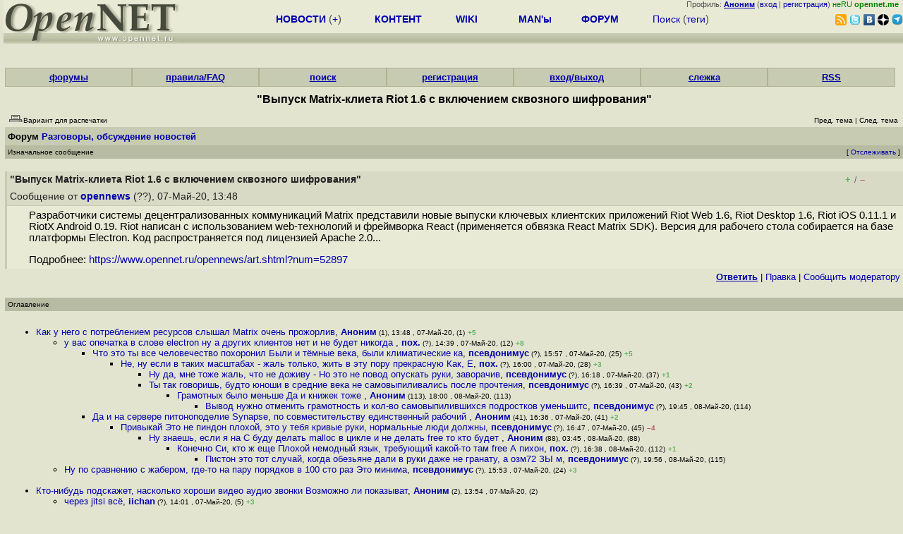

--- FILE ---
content_type: text/html; charset=koi8-r
request_url: https://opennet.ru/openforum/vsluhforumID3/120571.html?n=L29Ah
body_size: 44227
content:
<HTML>
<HEAD>
<META HTTP-EQUIV="Content-Type" CONTENT="text/html; charset=koi8-r">
<META HTTP-EQUIV="Expires" CONTENT="Tue, 04 Dec 1996 21:00:00 GMT">
<META HTTP-EQUIV="Pragma" CONTENT="no-cache">
<meta name="viewport" content="width=device-width, initial-scale=1">
<link rel="icon" type="image/png" href="/favicon.png">
<TITLE>
forum.opennet.ru  - "Выпуск Matrix-клиета Riot 1.6 с включением сквозного шифрования" (129)
</TITLE>
<!-- Required Marker-->

   <link rel="alternate" type="application/rss+xml" href="/cgi-bin/openforum/rss_forum.cgi?forum=vsluhforumID3&om=120571" title="OpenNet Forum RSS">
   <script language="JavaScript" src="/openforum6.js"></script>
</HEAD>

<BODY BGCOLOR="#E3E4D0" TEXT="#505050">
<LINK REL="stylesheet" href="/opennet4.css" type="text/css">
<!--htdig_noindex-->
<FORM method="get" action="https://www.opennet.ru/search.shtml">
<aside>
<div style="width: 100%; text-align: right; font-size: 70%; background: #E9EAD6; margin-bottom:-10px;">
Профиль: <b><a href="/~" rel="nofollow" title="/~ - сводная страница участника"><u>Аноним</u></a></b> (<a href="https://www.opennet.ru/cgi-bin/openforum/vsluhboard.cgi?az=login">вход</a> | <a href="https://www.opennet.ru/cgi-bin/openforum/vsluhboard.cgi?az=user_register">регистрация</a>) <span style="color: green;" title="точка входа через CDN Cloudflare без домена RU">неRU <b>opennet.me</b>&nbsp;&nbsp;</span>

</div>

<TABLE BORDER=0 CELLSPACING=0 CELLPADDING=0 WIDTH="100%">
<TR>
<TD width=300 VALIGN="BOTTOM" BGCOLOR="#E9EAD6" style="background: #E9EAD6 url('/back.gif') repeat-x bottom left">
<A HREF="/"><IMG SRC="/opennet2.gif" HEIGHT=60 WIDTH=249 ALT="The OpenNET Project" BORDER="0"></A><br>
</TD>
<TD WIDTH=100 ALIGN=CENTER BGCOLOR="#E9EAD6" style="background: #E9EAD6 url('/back.gif') repeat-x bottom left">

</TD><TD WIDTH=50% ALIGN=CENTER BGCOLOR="#E9EAD6" style="background: #E9EAD6 url('/back.gif') repeat-x bottom left;padding-bottom:10px;">
<table width="100%" border=0>
<tr>
<td width="22%">
 <A HREF="https://www.opennet.ru/opennews/" class="h"><b>НОВОСТИ</b></A> (<a href="https://www.opennet.ru/news/opennet.shtml" class="h">+</a>)
</td><td width="18%%">
  <A HREF="https://www.opennet.ru/mp/" class="h"><b>КОНТЕНТ</b></A>
</td><td width="14%">
  <A HREF="http://wiki.opennet.ru" class="h"><b>WIKI</b></A>
</td><td width="14%">
   <A HREF="https://www.opennet.ru/man.shtml" class="h"><b>MAN'ы</b></A>
</td><td width="16%">
   <A HREF="https://www.opennet.ru/forum/" class="h"><b>ФОРУМ</b></A>
</td><td width="16%">
<A HREF="https://www.opennet.ru/search.shtml" class="h" onMouseOver="document.getElementById('form12').style.display='block';">Поиск</A>&nbsp;(<A HREF="https://www.opennet.ru/keywords/" class="h">теги</A>)
<INPUT id="form12" style="display: none;" type="text" size="10" name="words" value="" title='для поиска в google наберите "g фраза"'>
</td></tr>
</table>

</TD><TD align=right WIDTH=20% BGCOLOR="#E9EAD6" style="background: #E9EAD6 url('/back.gif') repeat-x bottom left;padding-bottom:5px;">

<a href="https://www.opennet.ru/opennews/opennews_all_utf.rss"><img src="/img/rss.png" height="16" width="16" alt="RSS" title="RSS" border="0"></a>&nbsp;<a href="https://twitter.com/opennetru"><img src="/twitter.png" height="16" width="16" alt="twitter" title="Twitter" border="0"></a>&nbsp;<a href="https://vk.com/opennet"><img src="/img/vkontakte.gif" height="16" width="16" title="ВКонтакте" border="0"></a>&nbsp;<a href="https://zen.yandex.ru/opennet"><img src="/img/zen.png" height="16" width="16" title="Yandex Zen" border="0"></a><!--&nbsp;<a href="https://www.facebook.com/OpenNet.News/"><img src="/img/facebook.gif" height="16" width="16" title="Facebook" border="0"></a>-->&nbsp;<a href="https://telegram.space/opennet_ru"><img src="/img/telegram2.png" height="16" width="16" title="Telegram" border="0"></a>
</TABLE>
</aside>

<style>
    .hdr_mobile {
	text-align: center; 
	display: none;
	margin: 0px;
	padding: 0px;
    }
</style>
<div class=hdr_mobile>
<div style="margin-left: auto; margin-right: auto; width: 100%; height: 70px; border:1px solid #b0b190; min-width: 360px; max-width: 600px; background: #E9EAD6 url('/back.gif') repeat-x bottom left;">
<div style="float:left; width: 249px; height: 60px; margin-top: 10px;">
<A HREF="/"><IMG SRC="/opennet2_lite.gif" style="height: 60px; width: 249px; border: 1px;" ALT="The OpenNET Project / Index page"></A>
</div>
<div style="float: left; text-align: center; height: 70px; width: 331px; padding: 5px; margin-left: 10px;">
<br><small>[ <a href="/opennews/">новости</a>&nbsp;/<a href="/opennews/?full_lines=15&amp;lines=15&amp;mid_lines=00">+++</a> | <a href="/forum/">форум</a> | <a href="/keywords/">теги</a>
| <a href="tg://resolve?domain=opennet_ru"><img src="/img/telegram2.png" height="16" width="16" title="Telegram" border="0" style="margin-bottom: -4px;"></a>
]</small>
</div>
</div>
</div>
<div style="clear: both;"></div>


<div style="float: left; width: 279; text-align: left;padding-right: 60px;" id=adv>
</div>
<div style="padding-top: 0px;position:absolute;left:50%;margin-left:-235px;width:470px;" id=adv2>
</div>
<div style="width: 279;float: right;" id=adv3>
</div>
<div style="clear: both;"></div>
<br>
</FORM>
<!--/htdig_noindex-->


<link REL="stylesheet" href="/openforum7.css" type="text/css">
<!-- Required Marker-->
<CENTER>
<div style="width: 100%; min-width: 360px; padding: 0px;">
<div class="tabm"><a href=/cgi-bin/openforum/vsluhboard.cgi?az=mark&forum=>форумы</a></div>
<div class="tabm"><a href=https://wiki.opennet.ru/ForumHelp>правила/FAQ</a></div>
<div class="tabm"><a href="/cgi-bin/opennet/ks_nick.cgi">поиск</a></div>
<div class="tabm"><a href=/cgi-bin/openforum/vsluhboard.cgi?az=user_register>регистрация</a></div>
<div class="tabm"><a href=/cgi-bin/openforum/vsluhboard.cgi?az=login>вход/выход</a></div>
<div class="tabm"><a href="/cgi-bin/openforum/bv.cgi" title="Слежение за новыми сообщениями в избранных нитях">слежка</a></div>
<div class="tabm"><a href="https://wiki.opennet.ru/ForumHelp#.D0.A1.D0.BF.D0.B8.D1.81.D0.BE.D0.BA_RSS_.D0.BA.D0.B0.D0.BD.D0.B0.D0.BB.D0.BE.D0.B2_.D1.84.D0.BE.D1.80.D1.83.D0.BC.D0.B0">RSS</a></div>
</div>
<br><br>

<!-- Required Marker-->

<!-- Required Marker-->
<font size="3" color="#000000">
<b>"Выпуск Matrix-клиета Riot 1.6 с включением сквозного шифрования"</b>
</font>
<!-- Required Marker-->

   <TABLE BORDER="0" WIDTH="100%" cellspacing="0" cellpadding="4">
   <TR><TD ALIGN="LEFT" VALIGN="BOTTOM" COLSPAN="2" bgcolor="#E3E4D0">
   <a href="https://www.opennet.ru/cgi-bin/openforum/vsluhboard.cgi?az=printer_format&om=120571&forum=vsluhforumID3" rel="nofollow"><img
   src="/openforum/Images/printer_friendly.gif" align="bottom" border="0"><font 
   SIZE="1"  
   color="#000000">Вариант для распечатки</font></a></TD>
   <TD ALIGN="RIGHT" VALIGN="BOTTOM" COLSPAN="2" BGCOLOR="#E3E4D0">
   <font color="#000000" size="1">
   <font color="#FF0000"><b></b></font>&nbsp;
   <br><font size="1" color="#000000" >
   <a href="https://www.opennet.ru/cgi-bin/openforum/vsluhboard.cgi?forum=vsluhforumID3&mark=120571&az=previous_topic&archive=&arc_date=" rel="nofollow"><font 
   size="1" color="#000000" >Пред. тема</font></a> |
   <a href="https://www.opennet.ru/cgi-bin/openforum/vsluhboard.cgi?forum=vsluhforumID3&mark=120571&az=next_topic&archive=&arc_date=" rel="nofollow"><font 
   size="1" color="#000000" >След. тема</font></a></font>&nbsp;</FONT></TD></TR>
      <TR><TH COLSPAN="4" ALIGN="LEFT" VALIGN="BOTTOM" BGCOLOR="#C7CBB1">
            <a href="https://www.opennet.ru/cgi-bin/openforum/vsluhboard.cgi"><font 
         color="#000000" size="2">Форум</font></a>
          
      <font color="#000000" size="2"><a href="https://www.opennet.ru/cgi-bin/openforum/vsluhboard.cgi?az=list&forum=vsluhforumID3&archive=&arc_date=">Разговоры, обсуждение новостей</a> </font>
         </TH></TR>
      <TR BGCOLOR="#B7BBA1">
      <TD ALIGN="LEFT" COLSPAN="2">
      <font SIZE="1" color="#000000">
      Изначальное сообщение</font></TD>
      <TD ALIGN="RIGHT" COLSPAN="2">
      <font SIZE="1" color="#000000">
      [ <a href="/cgi-bin/openforum/bv.cgi?act_add_thread=1&new_forum=vsluhforumID3&new_om=120571" title="Пометка нити для уведомления о новых сообщениях">Отслеживать</a> ] 
      </font></TD>
      </TR></TABLE>
<br>


      <TABLE BORDER="0" WIDTH="100%" CELLPADDING="4" Cellspacing="0"><TR id="m0"><TD class=fhdr>
    <a name="0"></a><a href="/openforum/vsluhforumID3/120571.html#0"></a> <b>"Выпуск Matrix-клиета Riot 1.6 с включением сквозного шифрования"</b> &nbsp;<script>s_n(753284880,'vsluhforumID3','opennews')</script></TD><TD class=fhdr2><span id="vt_2_3_120571_0" class=vt_d2><a href="#" onClick="return o_vote('2_3_120571_0',1);" title="Полезно"><span class=vt_p>+</span></a>/<a href="#" onClick="return o_vote('2_3_120571_0',-1);" title="Мусорный комментарий"><span class=vt_m>&ndash;</span></a></span></TD>
    <TD class=fhdr2 width="1%" rowspan=2><img src="/p.gif" width=40 height=40></TD></TR>
    <TR><TD class=fhdr colspan=2>Сообщение от <b><a href="/~opennews">opennews</a></b> (??), 07-Май-20,&nbsp;13:48&nbsp;</td></tr>
    <TR><TD class=ftxt colspan=3>
<blockquote>
Разработчики системы децентрализованных коммуникаций Matrix представили новые выпуски ключевых клиентских приложений Riot Web 1.6, Riot Desktop 1.6, Riot iOS 0.11.1 и RiotX Android 0.19. Riot написан с использованием web-технологий и фреймворка React (применяется обвязка React Matrix SDK). Версия для рабочего стола собирается на базе платформы Electron. Код распространяется под лицензией Apache 2.0...<p>Подробнее: <a href="https://www.opennet.ru/opennews/art.shtml?num=52897">https://www.opennet.ru/opennews/art.shtml?num=52897</a><br>
</blockquote>
</TD></TR>
    <TR><TD class=fctl colspan=3> <a href="/cgi-bin/openforum/vsluhboard.cgi?quote=not_empty&az=post&forum=vsluhforumID3&om=120571&omm=0" rel="nofollow"><b><u>Ответить</u></b></a> | <a href="/cgi-bin/openforum/vsluhboard.cgi?az=edit&forum=vsluhforumID3&om=120571&omm=0" rel="nofollow">Правка</a> | <a href="/cgi-bin/openforum/vsluhboard.cgi?az=to_moderator&forum=vsluhforumID3&om=120571&omm=0" rel="nofollow">Cообщить модератору</a> </TD></TR></TABLE>
      <br>
         <TABLE BORDER="0" WIDTH="100%" cellspacing="0" cellpadding="4">
         <TR BGCOLOR="#B7BBA1">
         <TD ALIGN="LEFT">
         <font SIZE="1" color="#000000">
         <a name="TOP"></a>Оглавление</font></TD></TR></TABLE>
         <br><TABLE 
         BORDER="0" WIDTH="100%" cellspacing="0" cellpadding="4">
         <TR><TD ALIGN="LEFT" COLSPAN="2">
         <font SIZE="2" color="#000000">
         <ul>

            	    <li id="t120571_1"><a href="#1">Как у него с потреблением ресурсов  слышал Matrix очень прожорлив</a>,
            	    <b><a href="/~Аноним">Аноним</a></b><font size="1"> (1), 13:48&nbsp;, 07-Май-20, (1)</font> <span class=vt_pp title="всего: +6/-1">+5</span> 
	    	    &nbsp;<script>s_n(753284880,'vsluhforumID3','Аноним')</script></li><ul>

            	    <li id="t120571_12"><a href="#12">у вас опечатка в слове electron ну а других клиентов нет и не будет никогда </a>,
            	    <b><a href="/~пох.">пох.</a></b><font size="1"> (?), 14:39&nbsp;, 07-Май-20, (12)</font> <span class=vt_pp title="всего: +11/-3">+8</span> 
		    &nbsp;<script>s_n(753287940,'vsluhforumID3','пох.')</script></li><ul>

            	    <li id="t120571_25"><a href="#25">Что это ты все человечество похоронил  Были и тёмные века, были климатические ка</a>,
            	    <b><a href="/~псевдонимус">псевдонимус</a></b><font size="1"> (?), 15:57&nbsp;, 07-Май-20, (25)</font> <span class=vt_pp title="всего: +7/-2">+5</span> 
		    &nbsp;<script>s_n(753292620,'vsluhforumID3','псевдонимус')</script></li><ul>

            	    <li id="t120571_28"><a href="#28">Не, ну если в таких масштабах - жаль только, жить в эту пору прекрасную   Как, Е</a>,
            	    <b><a href="/~пох.">пох.</a></b><font size="1"> (?), 16:00&nbsp;, 07-Май-20, (28)</font> <span class=vt_pp title="всего: +4/-1">+3</span> 
		    &nbsp;<script>s_n(753292800,'vsluhforumID3','пох.')</script></li><ul>

            	    <li id="t120571_37"><a href="#37">Ну да, мне тоже жаль, что не доживу  -  Но это не повод опускать руки, заворачив</a>,
            	    <b><a href="/~псевдонимус">псевдонимус</a></b><font size="1"> (?), 16:18&nbsp;, 07-Май-20, (37)</font> <span class=vt_pp title="всего: +1/-0">+1</span> 
		    &nbsp;<script>s_n(753293880,'vsluhforumID3','псевдонимус')</script></li>
            	    <li id="t120571_43"><a href="#43">Ты так говоришь, будто юноши в средние века не самовыпиливались  после прочтения</a>,
            	    <b><a href="/~псевдонимус">псевдонимус</a></b><font size="1"> (?), 16:39&nbsp;, 07-Май-20, (43)</font> <span class=vt_pp title="всего: +2/-0">+2</span> 
		    &nbsp;<script>s_n(753295140,'vsluhforumID3','псевдонимус')</script></li><ul>

            	    <li id="t120571_113"><a href="#113">Грамотных было меньше  Да и книжек тоже  </a>,
            	    <b><a href="/~Аноним">Аноним</a></b><font size="1"> (113), 18:00&nbsp;, 08-Май-20, (113)</font>
		    &nbsp;<script>s_n(753386400,'vsluhforumID3','Аноним')</script></li><ul>

            	    <li id="t120571_114"><a href="#114">Вывод  нужно отменить грамотность и кол-во самовыпилившихся подростков уменьшитс</a>,
            	    <b><a href="/~псевдонимус">псевдонимус</a></b><font size="1"> (?), 19:45&nbsp;, 08-Май-20, (114)</font>
		    &nbsp;<script>s_n(753392700,'vsluhforumID3','псевдонимус')</script></li></ul>
</ul>
</ul>
</ul>

            	    <li id="t120571_41"><a href="#41">Да и на сервере питоноподелие Synapse, по совместительству единственный рабочий </a>,
            	    <b><a href="/~Аноним">Аноним</a></b><font size="1"> (41), 16:36&nbsp;, 07-Май-20, (41)</font> <span class=vt_pp title="всего: +2/-0">+2</span> 
		    &nbsp;<script>s_n(753294960,'vsluhforumID3','Аноним')</script></li><ul>

            	    <li id="t120571_45"><a href="#45">Привыкай  Это не пиндон плохой, это у тебя кривые руки,  нормальные люди  должны</a>,
            	    <b><a href="/~псевдонимус">псевдонимус</a></b><font size="1"> (?), 16:47&nbsp;, 07-Май-20, (45)</font> <span class=vt_mm title="всего: +1/-5">&ndash;4</span> 
		    &nbsp;<script>s_n(753295620,'vsluhforumID3','псевдонимус')</script></li><ul>

            	    <li id="t120571_88"><a href="#88">Ну знаешь, если я на C буду делать malloc в цикле и не делать free то кто будет </a>,
            	    <b><a href="/~Аноним">Аноним</a></b><font size="1"> (88), 03:45&nbsp;, 08-Май-20, (88)</font>
		    &nbsp;<script>s_n(753335100,'vsluhforumID3','Аноним')</script></li><ul>

            	    <li id="t120571_112"><a href="#112">Конечно Си, кто ж еще  Плохой немодный язык, требующий какой-то там free А пихон</a>,
            	    <b><a href="/~пох.">пох.</a></b><font size="1"> (?), 16:38&nbsp;, 08-Май-20, (112)</font> <span class=vt_pp title="всего: +1/-0">+1</span> 
		    &nbsp;<script>s_n(753381480,'vsluhforumID3','пох.')</script></li><ul>

            	    <li id="t120571_115"><a href="#115">Пистон это тот случай, когда обезьяне дали в руки даже не гранату, а озм72 ЗЫ  м</a>,
            	    <b><a href="/~псевдонимус">псевдонимус</a></b><font size="1"> (?), 19:56&nbsp;, 08-Май-20, (115)</font>
		    &nbsp;<script>s_n(753393360,'vsluhforumID3','псевдонимус')</script></li></ul>
</ul>
</ul>
</ul>
</ul>

            	    <li id="t120571_24"><a href="#24">Ну по сравнению с жабером, где-то на пару порядков   в 100 сто  раз   Это минима</a>,
            	    <b><a href="/~псевдонимус">псевдонимус</a></b><font size="1"> (?), 15:53&nbsp;, 07-Май-20, (24)</font> <span class=vt_pp title="всего: +3/-0">+3</span> 
		    &nbsp;<script>s_n(753292380,'vsluhforumID3','псевдонимус')</script></li></ul>
<br>
            	    <li id="t120571_2"><a href="#2">Кто-нибудь подскажет, насколько хороши видео аудио звонки  Возможно ли показыват</a>,
            	    <b><a href="/~Аноним">Аноним</a></b><font size="1"> (2), 13:54&nbsp;, 07-Май-20, (2)</font>
	    	    &nbsp;<script>s_n(753285240,'vsluhforumID3','Аноним')</script></li><ul>

            	    <li id="t120571_5"><a href="#5">через jitsi всё</a>,
            	    <b><a href="/~iichan">iichan</a></b><font size="1"> (?), 14:01&nbsp;, 07-Май-20, (5)</font> <span class=vt_pp title="всего: +3/-0">+3</span> 
		    &nbsp;<script>s_n(753285660,'vsluhforumID3','iichan')</script></li><ul>

            	    <li id="t120571_68"><a href="#68">Не всё, а групповые   2  звонки </a>,
            	    <b><a href="/~Airin">Airin</a></b><font size="1"> (?), 20:06&nbsp;, 07-Май-20, (68)</font>
		    &nbsp;<script>s_n(753307560,'vsluhforumID3','Airin')</script></li></ul>
</ul>
<br>
            	    <li id="t120571_3"><a href="#3"> системы децентрализованных коммуникаций заипись  включение по умолчанию сквозно</a>,
            	    <b><a href="/~КО">КО</a></b><font size="1"> (?), 13:57&nbsp;, 07-Май-20, (3)</font> <span class=vt_pp title="всего: +13/-3">+10</span> 
	    	    &nbsp;<script>s_n(753285420,'vsluhforumID3','КО')</script></li><ul>

            	    <li id="t120571_47"><a href="#47">Основной Клиент на базе electron  есть еще 100500 иных но они почти все в бете-а</a>,
            	    <b><a href="/~Аноним">Аноним</a></b><font size="1"> (47), 17:26&nbsp;, 07-Май-20, (47)</font> <span class=vt_pp title="всего: +3/-1">+2</span> 
		    &nbsp;<script>s_n(753297960,'vsluhforumID3','Аноним')</script></li><ul>

            	    <li id="t120571_73"><a href="#73">взаимоисключающие параграфы детектед Это не первый и не последний бесполезный эл</a>,
            	    <b><a href="/~пох.">пох.</a></b><font size="1"> (?), 22:04&nbsp;, 07-Май-20, (73)</font>
		    &nbsp;<script>s_n(753314640,'vsluhforumID3','пох.')</script></li><ul>

            	    <li id="t120571_92"><a href="#92">В 2020 году ещё остались тулкитофобы и языкофобы </a>,
            	    <b><a href="/~FixingGunsInAir">FixingGunsInAir</a></b><font size="1"> (?), 06:52&nbsp;, 08-Май-20, (92)</font>
		    &nbsp;<script>s_n(753346320,'vsluhforumID3','FixingGunsInAir')</script></li><ul>

            	    <li id="t120571_97"><a href="#97">исходники твоего  тулкита  еще чуть меньше терабайта, никем кроме обезьян гугля </a>,
            	    <b><a href="/~пох.">пох.</a></b><font size="1"> (?), 10:05&nbsp;, 08-Май-20, (97)</font> <span class=vt_pp title="всего: +1/-0">+1</span> 
		    &nbsp;<script>s_n(753357900,'vsluhforumID3','пох.')</script></li><ul>

            	    <li id="t120571_126"><a href="#126">Под нескучным языком, вы подразумеваете Go, я так понимаю  К сожалению, я к нему</a>,
            	    <b><a href="/~FixingGunsInAir">FixingGunsInAir</a></b><font size="1"> (?), 00:17&nbsp;, 19-Май-20, (<font color="#00A000"><b>126</b></font>)</font>
		    &nbsp;<script>s_n(754273020,'vsluhforumID3','FixingGunsInAir')</script></li></ul>
</ul>
</ul>
</ul>

            	    <li id="t120571_72"><a href="#72">Сколько готов заплатить, чтобы переписали на C   </a>,
            	    <b><a href="/~Аноним">Аноним</a></b><font size="1"> (-), 22:02&nbsp;, 07-Май-20, (72)</font> <span class=vt_pp title="всего: +1/-0">+1</span> 
		    &nbsp;<script>s_n(753314520,'vsluhforumID3','Аноним')</script></li><ul>

            	    <li id="t120571_75"><a href="#75">А почему ты предлагаешь этот ненужный сервис  Где-то помнится был сайтик, где пр</a>,
            	    <b><a href="/~пох.">пох.</a></b><font size="1"> (?), 22:16&nbsp;, 07-Май-20, (75)</font> <span class=vt_pp title="всего: +2/-0">+2</span> 
		    &nbsp;<script>s_n(753315360,'vsluhforumID3','пох.')</script></li><ul>

            	    <li id="t120571_77"><a href="#77">Сколько готовы заплатить, чтобы написали нормальный месседжер с E2E </a>,
            	    <b><a href="/~Аноним">Аноним</a></b><font size="1"> (-), 22:19&nbsp;, 07-Май-20, (77)</font>
		    &nbsp;<script>s_n(753315540,'vsluhforumID3','Аноним')</script></li><ul>

            	    <li id="t120571_98"><a href="#98">да я вроде автору ретрошары- ничего не заплатил почему писать дерьмо из дерьма в</a>,
            	    <b><a href="/~пох.">пох.</a></b><font size="1"> (?), 10:09&nbsp;, 08-Май-20, (98)</font> <span class=vt_pp title="всего: +1/-0">+1</span> 
		    &nbsp;<script>s_n(753358140,'vsluhforumID3','пох.')</script></li></ul>
</ul>
</ul>
</ul>
<br>
            	    <li id="t120571_4"><a href="#4">децентрализованный мессенджер конечно же хорошо Может кто-то подсказать, существ</a>,
            	    <b><a href="/~Аноним">Аноним</a></b><font size="1"> (4), 14:00&nbsp;, 07-Май-20, (4)</font>
	    	    &nbsp;<script>s_n(753285600,'vsluhforumID3','Аноним')</script></li><ul>

            	    <li id="t120571_8"><a href="#8">ZeroNet</a>,
            	    <b><a href="/~Аноним">Аноним</a></b><font size="1"> (8), 14:13&nbsp;, 07-Май-20, (8)</font> <span class=vt_pp title="всего: +5/-0">+5</span> 
		    &nbsp;<script>s_n(753286380,'vsluhforumID3','Аноним')</script></li>
            	    <li id="t120571_14"><a href="#14">briar</a>,
            	    <b><a href="/~Аноним">Аноним</a></b><font size="1"> (14), 14:59&nbsp;, 07-Май-20, (14)</font> <span class=vt_mm title="всего: +0/-2">&ndash;2</span> 
		    &nbsp;<script>s_n(753289140,'vsluhforumID3','Аноним')</script></li>
            	    <li id="t120571_16"><a href="#16">freenet</a>,
            	    <b><a href="/~L29Ah">L29Ah</a></b><font size="1"> (ok), 15:08&nbsp;, 07-Май-20, (16)</font> <span class=vt_mm title="всего: +0/-1">&ndash;1</span> 
		    &nbsp;<script>s_n(753289680,'vsluhforumID3','L29Ah')</script></li>
            	    <li id="t120571_26"><a href="#26">Нет, не хорошо, если нет возможности федерации  Где сообщения, полученные оффлай</a>,
            	    <b><a href="/~псевдонимус">псевдонимус</a></b><font size="1"> (?), 15:59&nbsp;, 07-Май-20, (26)</font>
		    &nbsp;<script>s_n(753292740,'vsluhforumID3','псевдонимус')</script></li><ul>

            	    <li id="t120571_29"><a href="#29">Узлы, сервисные ноды и прочее </a>,
            	    <b><a href="/~Аноним">Аноним</a></b><font size="1"> (29), 16:01&nbsp;, 07-Май-20, (29)</font> <span class=vt_pp title="всего: +2/-0">+2</span> 
		    &nbsp;<script>s_n(753292860,'vsluhforumID3','Аноним')</script></li><ul>

            	    <li id="t120571_39"><a href="#39">То есть федерация все же присутствует ЗЫ  моя хотеть как в старый скайп, но с во</a>,
            	    <b><a href="/~псевдонимус">псевдонимус</a></b><font size="1"> (?), 16:27&nbsp;, 07-Май-20, (39)</font> <span class=vt_pp title="всего: +1/-0">+1</span> 
		    &nbsp;<script>s_n(753294420,'vsluhforumID3','псевдонимус')</script></li><ul>

            	    <li id="t120571_122"><a href="#122">а примерно то что произошло бы со старым сцайпом - нет сцайп цом - ни авторизаци</a>,
            	    <b><a href="/~пох.">пох.</a></b><font size="1"> (?), 22:30&nbsp;, 09-Май-20, (122)</font>
		    &nbsp;<script>s_n(753489000,'vsluhforumID3','пох.')</script></li><ul>

            	    <li id="t120571_123"><a href="#123">Тогда всеже должно бать некоторое кол-во  мастер-серверов  для поддержки штанов </a>,
            	    <b><a href="/~псевдонимус">псевдонимус</a></b><font size="1"> (?), 04:57&nbsp;, 10-Май-20, (123)</font>
		    &nbsp;<script>s_n(753512220,'vsluhforumID3','псевдонимус')</script></li></ul>
</ul>
</ul>
</ul>

            	    <li id="t120571_27"><a href="#27">ZeroNet, dat, SSB, IPFS, Lokinet, i2p, tor, swarm </a>,
            	    <b><a href="/~Аноним">Аноним</a></b><font size="1"> (29), 16:00&nbsp;, 07-Май-20, (27)</font> <span class=vt_pp title="всего: +1/-0">+1</span> 
		    &nbsp;<script>s_n(753292800,'vsluhforumID3','Аноним')</script></li><ul>

            	    <li id="t120571_55"><a href="#55">Не подскажешь живой _русскоязычный_ чатсервер в Retroshare </a>,
            	    <b><a href="/~Аноним">Аноним</a></b><font size="1"> (55), 17:50&nbsp;, 07-Май-20, (55)</font>
		    &nbsp;<script>s_n(753299400,'vsluhforumID3','Аноним')</script></li><ul>

            	    <li id="t120571_62"><a href="#62">Сейчас не могу проверить ввиду удаленности от компов и нормальных интернатов, за</a>,
            	    <b><a href="/~псевдонимус">псевдонимус</a></b><font size="1"> (?), 18:19&nbsp;, 07-Май-20, (62)</font>
		    &nbsp;<script>s_n(753301140,'vsluhforumID3','псевдонимус')</script></li></ul>
</ul>

            	    <li id="t120571_42"><a href="#42">hubzilla</a>,
            	    <b><a href="/~paulus">paulus</a></b><font size="1"> (ok), 16:38&nbsp;, 07-Май-20, (42)</font>
		    &nbsp;<script>s_n(753295080,'vsluhforumID3','paulus')</script></li>
            	    <li id="t120571_61"><a href="#61">Поддерживаю советника с зеронет  </a>,
            	    <b><a href="/~псевдонимус">псевдонимус</a></b><font size="1"> (?), 18:15&nbsp;, 07-Май-20, (61)</font>
		    &nbsp;<script>s_n(753300900,'vsluhforumID3','псевдонимус')</script></li>
            	    <li id="t120571_69"><a href="#69">steemit com  социалка на блокчейне  рега не мгновенная, т к  это лишь веб-шлюз в</a>,
            	    <b><a href="/~Аноним">Аноним</a></b><font size="1"> (69), 20:11&nbsp;, 07-Май-20, (69)</font>
		    &nbsp;<script>s_n(753307860,'vsluhforumID3','Аноним')</script></li><ul>

            	    <li id="t120571_71"><a href="#71">Из мессенджеров со встроенным кошельком  на всякий случай  и целым подмаркетом d</a>,
            	    <b><a href="/~Аноним">Аноним</a></b><font size="1"> (69), 20:21&nbsp;, 07-Май-20, (71)</font> <span class=vt_pp title="всего: +1/-0">+1</span> 
		    &nbsp;<script>s_n(753308460,'vsluhforumID3','Аноним')</script></li><ul>

            	    <li id="t120571_76"><a href="#76">Status несколько ограничен в плане мессенджера  Сейчас более актуальное из мессе</a>,
            	    <b><a href="/~Аноним">Аноним</a></b><font size="1"> (-), 22:16&nbsp;, 07-Май-20, (76)</font>
		    &nbsp;<script>s_n(753315360,'vsluhforumID3','Аноним')</script></li>
            	    <li id="t120571_78"><a href="#78">зачем этой поделке телефон и почта, когда она их с твоего же телефона и сп-ла уж</a>,
            	    <b><a href="/~пох.">пох.</a></b><font size="1"> (?), 22:36&nbsp;, 07-Май-20, (78)</font> <span class=vt_pp title="всего: +3/-0">+3</span> 
		    &nbsp;<script>s_n(753316560,'vsluhforumID3','пох.')</script></li></ul>

            	    <li id="t120571_74"><a href="#74">Steemit com теперь Hive blog, форк от сообщества  Но нужно понимать, это децентр</a>,
            	    <b><a href="/~Аноним">Аноним</a></b><font size="1"> (-), 22:14&nbsp;, 07-Май-20, (74)</font>
		    &nbsp;<script>s_n(753315240,'vsluhforumID3','Аноним')</script></li></ul>
</ul>
<br>
            	    <li id="t120571_6"><a href="#6">Как банить спамеров на паблик-серверах </a>,
            	    <b><a href="/~Аноним">Аноним</a></b><font size="1"> (6), 14:04&nbsp;, 07-Май-20, (6)</font> <span class=vt_pp title="всего: +1/-0">+1</span> 
	    	    &nbsp;<script>s_n(753285840,'vsluhforumID3','Аноним')</script></li><ul>

            	    <li id="t120571_38"><a href="#38">Безжалостно </a>,
            	    <b><a href="/~Аноним">Аноним</a></b><font size="1"> (38), 16:18&nbsp;, 07-Май-20, (38)</font> <span class=vt_pp title="всего: +6/-0">+6</span> 
		    &nbsp;<script>s_n(753293880,'vsluhforumID3','Аноним')</script></li><ul>

            	    <li id="t120571_40"><a href="#40">И беспощадно </a>,
            	    <b><a href="/~псевдонимус">псевдонимус</a></b><font size="1"> (?), 16:27&nbsp;, 07-Май-20, (40)</font> <span class=vt_pp title="всего: +2/-0">+2</span> 
		    &nbsp;<script>s_n(753294420,'vsluhforumID3','псевдонимус')</script></li></ul>
</ul>
<br>
            	    <li id="t120571_7"><a href="#7">Гиковская игрушка без будущего, как и джаббер</a>,
            	    <b><a href="/~Fracta1L">Fracta1L</a></b><font size="1"> (ok), 14:07&nbsp;, 07-Май-20, (7)</font> <span class=vt_mm title="всего: +1/-15">&ndash;14</span> 
	    	    &nbsp;<script>s_n(753286020,'vsluhforumID3','Fracta1L')</script></li><ul>

            	    <li id="t120571_9"><a href="#9">Что не гиковская игрушка с будущим </a>,
            	    <b><a href="/~Аноним">Аноним</a></b><font size="1"> (9), 14:32&nbsp;, 07-Май-20, (9)</font> <span class=vt_pp title="всего: +2/-0">+2</span> 
		    &nbsp;<script>s_n(753287520,'vsluhforumID3','Аноним')</script></li><ul>

            	    <li id="t120571_23"><a href="#23">telegram, whatsapp, viber, skype, slack, facebook</a>,
            	    <b><a href="/~Аноним">Аноним</a></b><font size="1"> (23), 15:47&nbsp;, 07-Май-20, (23)</font> <span class=vt_mm title="всего: +0/-3">&ndash;3</span> 
		    &nbsp;<script>s_n(753292020,'vsluhforumID3','Аноним')</script></li><ul>

            	    <li id="t120571_31"><a href="#31">Несколько лет назад ответ бы прозвучал как MSN, ICQ, AOL Messenger </a>,
            	    <b><a href="/~Аноним">Аноним</a></b><font size="1"> (29), 16:03&nbsp;, 07-Май-20, (31)</font> <span class=vt_pp title="всего: +18/-0">+18</span> 
		    &nbsp;<script>s_n(753292980,'vsluhforumID3','Аноним')</script></li>
            	    <li id="t120571_44"><a href="#44">Датамайнинг продукты вижу, а IM не вижу </a>,
            	    <b><a href="/~Аноним">Аноним</a></b><font size="1"> (-), 16:44&nbsp;, 07-Май-20, (44)</font> <span class=vt_pp title="всего: +6/-1">+5</span> 
		    &nbsp;<script>s_n(753295440,'vsluhforumID3','Аноним')</script></li>
            	    <li id="t120571_70"><a href="#70">Если ты не платишь за продукт, то он или community based, или продукт - ты и тво</a>,
            	    <b><a href="/~Аноним">Аноним</a></b><font size="1"> (69), 20:15&nbsp;, 07-Май-20, (70)</font> <span class=vt_pp title="всего: +2/-1">+1</span> 
		    &nbsp;<script>s_n(753308100,'vsluhforumID3','Аноним')</script></li><ul>

            	    <li id="t120571_100"><a href="#100">ой да ладно, будто оплата продукта сервиса гарантируют, что твои данные не прода</a>,
            	    <b><a href="/~Жека Воробьев">Жека Воробьев</a></b><font size="1"> (?), 10:39&nbsp;, 08-Май-20, (100)</font>
		    &nbsp;<script>s_n(753359940,'vsluhforumID3','Жека Воробьев')</script></li></ul>
</ul>
</ul>

            	    <li id="t120571_18"><a href="#18">А какой она должна была быть, чтобы ты сказал, что у игрушки есть будущее  </a>,
            	    <b><a href="/~kusb">kusb</a></b><font size="1"> (?), 15:12&nbsp;, 07-Май-20, (18)</font>
		    &nbsp;<script>s_n(753289920,'vsluhforumID3','kusb')</script></li>
            	    <li id="t120571_30"><a href="#30">Дырявый, жаббер как раз рабочий  Целый абассап запилен на нем  И гугляьина поган</a>,
            	    <b><a href="/~псевдонимус">псевдонимус</a></b><font size="1"> (?), 16:02&nbsp;, 07-Май-20, (30)</font> <span class=vt_pp title="всего: +2/-0">+2</span> 
		    &nbsp;<script>s_n(753292920,'vsluhforumID3','псевдонимус')</script></li><ul>

            	    <li id="t120571_48"><a href="#48">Гугл и сейчас пользуется XMPP, в технологии push </a>,
            	    <b><a href="/~Сейд">Сейд</a></b><font size="1"> (ok), 17:31&nbsp;, 07-Май-20, (48)</font> <span class=vt_pp title="всего: +1/-0">+1</span> 
		    &nbsp;<script>s_n(753298260,'vsluhforumID3','Сейд')</script></li></ul>
</ul>
<br>
            	    <li id="t120571_10"><a href="#10">Для внутреннего использования есть смысл использовать  Ничего не протечёт на дру</a>,
            	    <b><a href="/~Аноним">Аноним</a></b><font size="1"> (10), 14:33&nbsp;, 07-Май-20, (10)</font> <span class=vt_pp title="всего: +1/-0">+1</span> 
	    	    &nbsp;<script>s_n(753287580,'vsluhforumID3','Аноним')</script></li><ul>

            	    <li id="t120571_15"><a href="#15">есть  пользуйтесь  отличная замена rocket mattermost </a>,
            	    <b><a href="/~Аноним">Аноним</a></b><font size="1"> (14), 14:59&nbsp;, 07-Май-20, (15)</font> <span class=vt_pp title="всего: +2/-0">+2</span> 
		    &nbsp;<script>s_n(753289140,'vsluhforumID3','Аноним')</script></li>
            	    <li id="t120571_22"><a href="#22">Смысл есть </a>,
            	    <b><a href="/~Сейд">Сейд</a></b><font size="1"> (ok), 15:35&nbsp;, 07-Май-20, (22)</font>
		    &nbsp;<script>s_n(753291300,'vsluhforumID3','Сейд')</script></li>
            	    <li id="t120571_32"><a href="#32">Если серьёзно, не стОит </a>,
            	    <b><a href="/~псевдонимус">псевдонимус</a></b><font size="1"> (?), 16:03&nbsp;, 07-Май-20, (32)</font> <span class=vt_pp title="всего: +1/-0">+1</span> 
		    &nbsp;<script>s_n(753292980,'vsluhforumID3','псевдонимус')</script></li></ul>
<br>
            	    <li id="t120571_11"><a href="#11">Вышел qTox 1 17Мою новость о qTox 1 17 цензура забанила  https   www opennet ru </a>,
            	    <b><a href="/~Аноним">Аноним</a></b><font size="1"> (11), 14:38&nbsp;, 07-Май-20, (11)</font> <span class=vt_pp title="всего: +5/-1">+4</span> 
	    	    &nbsp;<script>s_n(753287880,'vsluhforumID3','Аноним')</script></li><ul>

            	    <li id="t120571_13"><a href="#13">https   qtox github iohttps   github com qTox qTox blob master README md qtox</a>,
            	    <b><a href="/~Аноним">Аноним</a></b><font size="1"> (11), 14:41&nbsp;, 07-Май-20, (13)</font> <span class=vt_pp title="всего: +2/-1">+1</span> 
		    &nbsp;<script>s_n(753288060,'vsluhforumID3','Аноним')</script></li><ul>

            	    <li id="t120571_17"><a href="#17"> я маме расскажууу </a>,
            	    <b><a href="/~Аноним">Аноним</a></b><font size="1"> (17), 15:08&nbsp;, 07-Май-20, (17)</font> <span class=vt_pp title="всего: +2/-1">+1</span> 
		    &nbsp;<script>s_n(753289680,'vsluhforumID3','Аноним')</script></li></ul>

            	    <li id="t120571_34"><a href="#34">Потому что твой токс УГ бесполезное и бесперспективное </a>,
            	    <b><a href="/~псевдонимус">псевдонимус</a></b><font size="1"> (?), 16:05&nbsp;, 07-Май-20, (34)</font> <span class=vt_mm title="всего: +0/-1">&ndash;1</span> 
		    &nbsp;<script>s_n(753293100,'vsluhforumID3','псевдонимус')</script></li><ul>

            	    <li id="t120571_46"><a href="#46">ХЗ, работает как часы  сообщения, аудиозвонки  Видео не проверял </a>,
            	    <b><a href="/~Аноним">Аноним</a></b><font size="1"> (55), 17:21&nbsp;, 07-Май-20, (46)</font>
		    &nbsp;<script>s_n(753297660,'vsluhforumID3','Аноним')</script></li><ul>

            	    <li id="t120571_49"><a href="#49">У тебя и самописный мессенджер будет работать как часы, если с душой и знанием д</a>,
            	    <b><a href="/~псевдонимус">псевдонимус</a></b><font size="1"> (?), 17:32&nbsp;, 07-Май-20, (49)</font>
		    &nbsp;<script>s_n(753298320,'vsluhforumID3','псевдонимус')</script></li><ul>

            	    <li id="t120571_54"><a href="#54">Ну кто мне нужны, те у меня и есть  Зачем мне спискок из 500 контактов P S  Про </a>,
            	    <b><a href="/~Аноним">Аноним</a></b><font size="1"> (55), 17:44&nbsp;, 07-Май-20, (54)</font>
		    &nbsp;<script>s_n(753299040,'vsluhforumID3','Аноним')</script></li><ul>

            	    <li id="t120571_57"><a href="#57">Рад, что ты можешь выбирать с кем общаться, а с кем нет  У меня это не так </a>,
            	    <b><a href="/~псевдонимус">псевдонимус</a></b><font size="1"> (?), 18:00&nbsp;, 07-Май-20, (57)</font>
		    &nbsp;<script>s_n(753300000,'vsluhforumID3','псевдонимус')</script></li><ul>

            	    <li id="t120571_117"><a href="#117">Да tox в общем предполагает общение в кругу семьи или знакомых  Дает гарантию пр</a>,
            	    <b><a href="/~Аноним">Аноним</a></b><font size="1"> (117), 09:13&nbsp;, 09-Май-20, (117)</font>
		    &nbsp;<script>s_n(753441180,'vsluhforumID3','Аноним')</script></li><ul>

            	    <li id="t120571_120"><a href="#120">По работе мне порой приходится общаться с людьми, скоторыми не стал бы доброволь</a>,
            	    <b><a href="/~псевдонимус">псевдонимус</a></b><font size="1"> (?), 16:31&nbsp;, 09-Май-20, (120)</font>
		    &nbsp;<script>s_n(753467460,'vsluhforumID3','псевдонимус')</script></li></ul>
</ul>
</ul>
</ul>

            	    <li id="t120571_87"><a href="#87">Тоже как часы </a>,
            	    <b><a href="/~Аноним">Аноним</a></b><font size="1"> (87), 03:22&nbsp;, 08-Май-20, (87)</font>
		    &nbsp;<script>s_n(753333720,'vsluhforumID3','Аноним')</script></li></ul>

            	    <li id="t120571_51"><a href="#51">Отлично работает Использую каждый день </a>,
            	    <b><a href="/~Забаньте_меня">Забаньте_меня</a></b><font size="1"> (?), 17:36&nbsp;, 07-Май-20, (51)</font>
		    &nbsp;<script>s_n(753298560,'vsluhforumID3','Забаньте_меня')</script></li><ul>

            	    <li id="t120571_53"><a href="#53">Рад за тебя  Без п   бок и петросянства  Хоть кому-то он принёс пользу </a>,
            	    <b><a href="/~псевдонимус">псевдонимус</a></b><font size="1"> (?), 17:43&nbsp;, 07-Май-20, (53)</font>
		    &nbsp;<script>s_n(753298980,'vsluhforumID3','псевдонимус')</script></li>
            	    <li id="t120571_58"><a href="#58">Вдогон  сколь памяти ест  на сколько человек </a>,
            	    <b><a href="/~псевдонимус">псевдонимус</a></b><font size="1"> (?), 18:01&nbsp;, 07-Май-20, (58)</font>
		    &nbsp;<script>s_n(753300060,'vsluhforumID3','псевдонимус')</script></li><ul>

            	    <li id="t120571_118"><a href="#118">Если мы обсуждаем технологию TOX то говорим о многих клиентах  Есть текстовые кл</a>,
            	    <b><a href="/~Аноним">Аноним</a></b><font size="1"> (117), 09:22&nbsp;, 09-Май-20, (118)</font>
		    &nbsp;<script>s_n(753441720,'vsluhforumID3','Аноним')</script></li>
            	    <li id="t120571_125"><a href="#125">Никакого жора памяти не ощущаю  Ни на Винде, ни на Андроиде Телеграм жрёт в разы</a>,
            	    <b><a href="/~Забаньте_меня">Забаньте_меня</a></b><font size="1"> (?), 16:04&nbsp;, 17-Май-20, (125)</font>
		    &nbsp;<script>s_n(754157040,'vsluhforumID3','Забаньте_меня')</script></li></ul>
</ul>
</ul>
</ul>
<br>
            	    <li id="t120571_19"><a href="#19">Что его теперь запретят  </a>,
            	    <b><a href="/~Аноним">Аноним</a></b><font size="1"> (19), 15:18&nbsp;, 07-Май-20, (19)</font> <span class=vt_pp title="всего: +1/-0">+1</span> 
	    	    &nbsp;<script>s_n(753290280,'vsluhforumID3','Аноним')</script></li><ul>

            	    <li id="t120571_101"><a href="#101">В Россеюшке всё что угодно могут запретить  Туда нельзя, сюда нельзя   C </a>,
            	    <b><a href="/~Аноним">Аноним</a></b><font size="1"> (55), 10:44&nbsp;, 08-Май-20, (101)</font>
		    &nbsp;<script>s_n(753360240,'vsluhforumID3','Аноним')</script></li><ul>

            	    <li id="t120571_119"><a href="#119">Есть основной закон РФ - Конституция  В ней 23 статья, часть 2 дает гарантии гос</a>,
            	    <b><a href="/~Аноним">Аноним</a></b><font size="1"> (117), 09:26&nbsp;, 09-Май-20, (119)</font>
		    &nbsp;<script>s_n(753441960,'vsluhforumID3','Аноним')</script></li><ul>

            	    <li id="t120571_121"><a href="#121"> Это я решаю, кто евр   преступник   - </a>,
            	    <b><a href="/~псевдонимус">псевдонимус</a></b><font size="1"> (?), 16:32&nbsp;, 09-Май-20, (121)</font> <span class=vt_pp title="всего: +1/-0">+1</span> 
		    &nbsp;<script>s_n(753467520,'vsluhforumID3','псевдонимус')</script></li></ul>
</ul>
</ul>
<br>
            	    <li id="t120571_20"><a href="#20">погодите-ка а там есть не приватные что за шляпа   проясните плиз</a>,
            	    <b><a href="/~хотел спросить">хотел спросить</a></b><font size="1"> (?), 15:21&nbsp;, 07-Май-20, (20)</font>
	    	    &nbsp;<script>s_n(753290460,'vsluhforumID3','хотел спросить')</script></li><ul>

            	    <li id="t120571_21"><a href="#21">есть приватные, а есть групповые</a>,
            	    <b><a href="/~Аноним">Аноним</a></b><font size="1"> (14), 15:30&nbsp;, 07-Май-20, (21)</font>
		    &nbsp;<script>s_n(753291000,'vsluhforumID3','Аноним')</script></li><ul>

            	    <li id="t120571_33"><a href="#33">есть и приватные групповые</a>,
            	    <b><a href="/~Аноним">Аноним</a></b><font size="1"> (29), 16:03&nbsp;, 07-Май-20, (33)</font>
		    &nbsp;<script>s_n(753292980,'vsluhforumID3','Аноним')</script></li><ul>

            	    <li id="t120571_35"><a href="#35">Ну и как реализавали  групповые приватные чаты  Ты хоть задумывался, на сколько </a>,
            	    <b><a href="/~псевдонимус">псевдонимус</a></b><font size="1"> (?), 16:07&nbsp;, 07-Май-20, (35)</font>
		    &nbsp;<script>s_n(753293220,'vsluhforumID3','псевдонимус')</script></li><ul>

            	    <li id="t120571_50"><a href="#50">Приватный чат с каждым из участников, при этом приватно передаём всем участникам</a>,
            	    <b><a href="/~Аноним">Аноним</a></b><font size="1"> (50), 17:32&nbsp;, 07-Май-20, (50)</font>
		    &nbsp;<script>s_n(753298320,'vsluhforumID3','Аноним')</script></li><ul>

            	    <li id="t120571_52"><a href="#52">Палево  Видны коннекты юзеров  Видна твоя социальная активность  У ретрошаре кст</a>,
            	    <b><a href="/~псевдонимус">псевдонимус</a></b><font size="1"> (?), 17:40&nbsp;, 07-Май-20, (52)</font>
		    &nbsp;<script>s_n(753298800,'vsluhforumID3','псевдонимус')</script></li></ul>

            	    <li id="t120571_56"><a href="#56">Это возможно в SILC </a>,
            	    <b><a href="/~Сейд">Сейд</a></b><font size="1"> (ok), 17:59&nbsp;, 07-Май-20, (56)</font>
		    &nbsp;<script>s_n(753299940,'vsluhforumID3','Сейд')</script></li><ul>

            	    <li id="t120571_59"><a href="#59">Пояснил, а то на моём омнофоне одна зубная паста и декоративные стенные покрытия</a>,
            	    <b><a href="/~псевдонимус">псевдонимус</a></b><font size="1"> (?), 18:05&nbsp;, 07-Май-20, (59)</font>
		    &nbsp;<script>s_n(753300300,'vsluhforumID3','псевдонимус')</script></li><ul>

            	    <li id="t120571_60"><a href="#60">Протокол SILC  https   ru m wikipedia org wiki SILC</a>,
            	    <b><a href="/~Сейд">Сейд</a></b><font size="1"> (ok), 18:09&nbsp;, 07-Май-20, (60)</font> <span class=vt_pp title="всего: +1/-0">+1</span> 
		    &nbsp;<script>s_n(753300540,'vsluhforumID3','Сейд')</script></li><ul>

            	    <li id="t120571_63"><a href="#63">Там ссылки на их сайт не открываются </a>,
            	    <b><a href="/~псевдонимус">псевдонимус</a></b><font size="1"> (?), 18:24&nbsp;, 07-Май-20, (63)</font>
		    &nbsp;<script>s_n(753301440,'vsluhforumID3','псевдонимус')</script></li><ul>

            	    <li id="t120571_65"><a href="#65">https   datatracker ietf org doc draft-riikonen-silc-spec </a>,
            	    <b><a href="/~Сейд">Сейд</a></b><font size="1"> (ok), 18:36&nbsp;, 07-Май-20, (65)</font>
		    &nbsp;<script>s_n(753302160,'vsluhforumID3','Сейд')</script></li><ul>

            	    <li id="t120571_66"><a href="#66">СПС </a>,
            	    <b><a href="/~псевдонимус">псевдонимус</a></b><font size="1"> (?), 18:39&nbsp;, 07-Май-20, (66)</font>
		    &nbsp;<script>s_n(753302340,'vsluhforumID3','псевдонимус')</script></li>
            	    <li id="t120571_86"><a href="#86">На шитхабе сорцы где половина файлов не трогалась аж 13 лет </a>,
            	    <b><a href="/~Аноним">Аноним</a></b><font size="1"> (86), 02:12&nbsp;, 08-Май-20, (86)</font> <span class=vt_pp title="всего: +1/-0">+1</span> 
		    &nbsp;<script>s_n(753329520,'vsluhforumID3','Аноним')</script></li></ul>
</ul>
</ul>
</ul>
</ul>
</ul>
</ul>
</ul>

            	    <li id="t120571_36"><a href="#36">Естественно  </a>,
            	    <b><a href="/~псевдонимус">псевдонимус</a></b><font size="1"> (?), 16:13&nbsp;, 07-Май-20, (36)</font>
		    &nbsp;<script>s_n(753293580,'vsluhforumID3','псевдонимус')</script></li>
            	    <li id="t120571_64"><a href="#64">Приватные это тэт-а-тэт, теоретически обеспечивают секурность  Если доверять сер</a>,
            	    <b><a href="/~псевдонимус">псевдонимус</a></b><font size="1"> (?), 18:29&nbsp;, 07-Май-20, (64)</font>
		    &nbsp;<script>s_n(753301740,'vsluhforumID3','псевдонимус')</script></li><ul>

            	    <li id="t120571_79"><a href="#79">так я так и не понял  т е  есть неприватные чаты  на кой черт это шерето я думал</a>,
            	    <b><a href="/~хотел спросить">хотел спросить</a></b><font size="1"> (?), 00:20&nbsp;, 08-Май-20, (79)</font>
		    &nbsp;<script>s_n(753322800,'vsluhforumID3','хотел спросить')</script></li></ul>

            	    <li id="t120571_89"><a href="#89">Есть публичные чаты  комнаты , в которых сквозное шифрование можно включить, но </a>,
            	    <b><a href="/~Shevchuk">Shevchuk</a></b><font size="1"> (ok), 03:49&nbsp;, 08-Май-20, (89)</font> <span class=vt_pp title="всего: +2/-0">+2</span> 
		    &nbsp;<script>s_n(753335340,'vsluhforumID3','Shevchuk')</script></li></ul>
<br>
            	    <li id="t120571_67"><a href="#67">С этими кодеро-макаками скоро придется прикупать серверок дополнительно к дескто</a>,
            	    <b><a href="/~user90">user90</a></b><font size="1"> (?), 19:59&nbsp;, 07-Май-20, (67)</font> <span class=vt_pp title="всего: +3/-1">+2</span> 
	    	    &nbsp;<script>s_n(753307140,'vsluhforumID3','user90')</script></li><ul>

            	    <li id="t120571_83"><a href="#83">Смотря как писать    помнится кваку1 в браузере запускали без тормозов лет 5-8 н</a>,
            	    <b><a href="/~Аноним">Аноним</a></b><font size="1"> (69), 00:34&nbsp;, 08-Май-20, (83)</font>
		    &nbsp;<script>s_n(753323640,'vsluhforumID3','Аноним')</script></li><ul>

            	    <li id="t120571_94"><a href="#94">Для этого обязательно таскать за собой жирнющую тушу хромиума </a>,
            	    <b><a href="/~Аноним">Аноним</a></b><font size="1"> (94), 08:06&nbsp;, 08-Май-20, (94)</font>
		    &nbsp;<script>s_n(753350760,'vsluhforumID3','Аноним')</script></li><ul>

            	    <li id="t120571_99"><a href="#99">для этого обязательна - жырная туша хромиума, да - по другому модные-современные</a>,
            	    <b><a href="/~пох.">пох.</a></b><font size="1"> (?), 10:18&nbsp;, 08-Май-20, (99)</font>
		    &nbsp;<script>s_n(753358680,'vsluhforumID3','пох.')</script></li></ul>
</ul>
</ul>
<br>
            	    <li id="t120571_80"><a href="#80">Какие e2e мессенджеры ещё не называли https   getsession orghttps   myhush orght</a>,
            	    <b><a href="/~Аноним">Аноним</a></b><font size="1"> (69), 00:31&nbsp;, 08-Май-20, (80)</font> <span class=vt_pp title="всего: +1/-0">+1</span> 
	    	    &nbsp;<script>s_n(753323460,'vsluhforumID3','Аноним')</script></li><ul>

            	    <li id="t120571_110"><a href="#110">Silence  Hазвание  Hе популярного мессенджера </a>,
            	    <b><a href="/~kusb">kusb</a></b><font size="1"> (?), 13:46&nbsp;, 08-Май-20, (110)</font>
		    &nbsp;<script>s_n(753371160,'vsluhforumID3','kusb')</script></li></ul>
<br>
            	    <li id="t120571_81"><a href="#81">По-прежнему не работает  При попытке залогиниться пишет   This account has been </a>,
            	    <b><a href="/~grn">grn</a></b><font size="1"> (ok), 00:32&nbsp;, 08-Май-20, (81)</font>
	    	    &nbsp;<script>s_n(753323520,'vsluhforumID3','grn')</script></li><ul>

            	    <li id="t120571_84"><a href="#84">Кто не работает  Под андроид работает, из гугл плей поставил 15 мин назад, зарег</a>,
            	    <b><a href="/~Аноним">Аноним</a></b><font size="1"> (69), 00:36&nbsp;, 08-Май-20, (84)</font> <span class=vt_pp title="всего: +1/-0">+1</span> 
		    &nbsp;<script>s_n(753323760,'vsluhforumID3','Аноним')</script></li></ul>
<br>
            	    <li id="t120571_82"><a href="#82">А чем он улчше Jitsi </a>,
            	    <b><a href="/~Аноним">Аноним</a></b><font size="1"> (82), 00:34&nbsp;, 08-Май-20, (82)</font> <span class=vt_pp title="всего: +1/-0">+1</span> 
	    	    &nbsp;<script>s_n(753323640,'vsluhforumID3','Аноним')</script></li>
            	    <li id="t120571_85"><a href="#85">https   amp rbc ru rbcnews technology_and_media 07 05 2020 5eb3f1429a79470728554</a>,
            	    <b><a href="/~Аноним">Аноним</a></b><font size="1"> (69), 00:41&nbsp;, 08-Май-20, (85)</font> <span class=vt_pp title="всего: +1/-0">+1</span> 
	    	    &nbsp;<script>s_n(753324060,'vsluhforumID3','Аноним')</script></li>
            	    <li id="t120571_90"><a href="#90">Отличная замена жабиру растёт  Во всех смыслах  Единственная претензия к нему, э</a>,
            	    <b><a href="/~FixingGunsInAir">FixingGunsInAir</a></b><font size="1"> (?), 06:41&nbsp;, 08-Май-20, (90)</font>
	    	    &nbsp;<script>s_n(753345660,'vsluhforumID3','FixingGunsInAir')</script></li><ul>

            	    <li id="t120571_103"><a href="#103">Т е  хотите сказать, что и криптографию в проекте тоже обезьяны клепают </a>,
            	    <b><a href="/~Аноним">Аноним</a></b><font size="1"> (55), 11:20&nbsp;, 08-Май-20, (103)</font> <span class=vt_pp title="всего: +1/-0">+1</span> 
		    &nbsp;<script>s_n(753362400,'vsluhforumID3','Аноним')</script></li><ul>

            	    <li id="t120571_127"><a href="#127">Так они и не писали  свою  криптографию, разве нет  В отличии от того же Паши </a>,
            	    <b><a href="/~FixingGunsInAir">FixingGunsInAir</a></b><font size="1"> (?), 00:22&nbsp;, 19-Май-20, (<font color="#00A000"><b>127</b></font>)</font>
		    &nbsp;<script>s_n(754273320,'vsluhforumID3','FixingGunsInAir')</script></li></ul>

            	    <li id="t120571_104"><a href="#104">Клиент на Qt https   spectral im </a>,
            	    <b><a href="/~Аноним">Аноним</a></b><font size="1"> (55), 11:22&nbsp;, 08-Май-20, (104)</font>
		    &nbsp;<script>s_n(753362520,'vsluhforumID3','Аноним')</script></li><ul>

            	    <li id="t120571_124"><a href="#124">без e2e шифрования, на культях В общем-то, недалече ушло от электрона Там у них,</a>,
            	    <b><a href="/~пох.">пох.</a></b><font size="1"> (?), 22:58&nbsp;, 10-Май-20, (124)</font>
		    &nbsp;<script>s_n(753577080,'vsluhforumID3','пох.')</script></li></ul>
</ul>
<br>
            	    <li id="t120571_91"><a href="#91">Вебота ненужна Матрикс увы убог пока в принципе  Дефолтный хоумсервер так уж точ</a>,
            	    <b><a href="/~Аноним">Аноним</a></b><font size="1"> (91), 06:42&nbsp;, 08-Май-20, (91)</font> <span class=vt_pp title="всего: +1/-0">+1</span> 
	    	    &nbsp;<script>s_n(753345720,'vsluhforumID3','Аноним')</script></li>
            	    <li id="t120571_93"><a href="#93">Эти расширенные возможности обыденность во всяких престарелых жабирах не говоря </a>,
            	    <b><a href="/~Аноним">Аноним</a></b><font size="1"> (91), 07:31&nbsp;, 08-Май-20, (93)</font> <span class=vt_pp title="всего: +1/-0">+1</span> 
	    	    &nbsp;<script>s_n(753348660,'vsluhforumID3','Аноним')</script></li>
            	    <li id="t120571_95"><a href="#95">С какого из десктопных клиентов можно звонить на мобильные Какие ещё есть  хорош</a>,
            	    <b><a href="/~Аноним">Аноним</a></b><font size="1"> (95), 08:51&nbsp;, 08-Май-20, (95)</font>
	    	    &nbsp;<script>s_n(753353460,'vsluhforumID3','Аноним')</script></li><ul>

            	    <li id="t120571_96"><a href="#96">junta pl</a>,
            	    <b><a href="/~Сейд">Сейд</a></b><font size="1"> (ok), 09:56&nbsp;, 08-Май-20, (96)</font>
		    &nbsp;<script>s_n(753357360,'vsluhforumID3','Сейд')</script></li>
            	    <li id="t120571_106"><a href="#106">matrix sibnsk net</a>,
            	    <b><a href="/~Аноним">Аноним</a></b><font size="1"> (106), 11:56&nbsp;, 08-Май-20, (106)</font>
		    &nbsp;<script>s_n(753364560,'vsluhforumID3','Аноним')</script></li>
            	    <li id="t120571_107"><a href="#107">нормально работает только riot, с него и звони</a>,
            	    <b><a href="/~Аноним">Аноним</a></b><font size="1"> (106), 12:06&nbsp;, 08-Май-20, (107)</font>
		    &nbsp;<script>s_n(753365160,'vsluhforumID3','Аноним')</script></li>
            	    <li id="t120571_109"><a href="#109">matrix beerfactory org - рекомендую  Свободная рега без гуглокапчи </a>,
            	    <b><a href="/~Аноним">Аноним</a></b><font size="1"> (109), 12:55&nbsp;, 08-Май-20, (109)</font>
		    &nbsp;<script>s_n(753368100,'vsluhforumID3','Аноним')</script></li></ul>
<br>
            	    <li id="t120571_102"><a href="#102">Matrix - децентрализованная система или федеративная </a>,
            	    <b><a href="/~JL2001">JL2001</a></b><font size="1"> (ok), 10:57&nbsp;, 08-Май-20, (102)</font>
	    	    &nbsp;<script>s_n(753361020,'vsluhforumID3','JL2001')</script></li><ul>

            	    <li id="t120571_105"><a href="#105">Федеративная</a>,
            	    <b><a href="/~Аноним">Аноним</a></b><font size="1"> (55), 11:24&nbsp;, 08-Май-20, (105)</font> <span class=vt_pp title="всего: +2/-0">+2</span> 
		    &nbsp;<script>s_n(753362640,'vsluhforumID3','Аноним')</script></li>
            	    <li id="t120571_108"><a href="#108">Децентрализованная и федеративная </a>,
            	    <b><a href="/~Аноним">Аноним</a></b><font size="1"> (109), 12:53&nbsp;, 08-Май-20, (108)</font>
		    &nbsp;<script>s_n(753367980,'vsluhforumID3','Аноним')</script></li><ul>

            	    <li id="t120571_111"><a href="#111">децентролизованная позволяет начать работать без регистрации на каком либо серве</a>,
            	    <b><a href="/~JL2001">JL2001</a></b><font size="1"> (ok), 15:35&nbsp;, 08-Май-20, (111)</font>
		    &nbsp;<script>s_n(753377700,'vsluhforumID3','JL2001')</script></li><ul>

            	    <li id="t120571_116"><a href="#116">Они попробовали  типа так  Реализация в виде вэбиспражнений изначально хоронит и</a>,
            	    <b><a href="/~псевдонимус">псевдонимус</a></b><font size="1"> (?), 20:50&nbsp;, 08-Май-20, (116)</font> <span class=vt_mm title="всего: +0/-1">&ndash;1</span> 
		    &nbsp;<script>s_n(753396600,'vsluhforumID3','псевдонимус')</script></li></ul>
</ul>
</ul>
<br>
            	    <li id="t120571_128"><a href="#128">Electron   рак мозга</a>,
            	    <b><a href="/~Аноним">Аноним</a></b><font size="1"> (128), 16:37&nbsp;, 22-Май-20, (<font color="#00A000"><b>128</b></font>)</font>
	    	    &nbsp;<script>s_n(754591020,'vsluhforumID3','Аноним')</script></li>
            	    <li id="t120571_129"><a href="#129">Полная ерунда этот ваш RIOT  с Matrix-ом вместе   Уже год прошел с момента напис</a>,
            	    <b><a href="/~Аноним">Аноним</a></b><font size="1"> (129), 16:28&nbsp;, 18-Мрт-21, (<font color="#00A000"><b>129</b></font>)</font>
	    	    &nbsp;<script>s_n(781028880,'vsluhforumID3','Аноним')</script></li></ul>

<span style="display: none;" id="level1_list_120571">1,2,3,4,6,7,10,11,19,20,67,80,81,82,85,90,91,93,95,102,128,129</span>

         </font></TD></TR></TABLE><p style="border-left: 1px dashed #D0D090;">
         <TABLE BORDER="0" WIDTH="100%" cellspacing="0" cellpadding="4">
         <TR><TD ALIGN="right" COLSPAN="2">
         </TD></TR></TABLE><TABLE BORDER="0" WIDTH="100%" 
         cellspacing="0" cellpadding="4">
         <TR BGCOLOR="#B7BBA1">
         <TD ALIGN="LEFT">
         <font SIZE="1" color="#000000">
         Сообщения
         </font></TD>
         <TD ALIGN="RIGHT" style="font-size: 70%;">[<a href="https://www.opennet.ru/cgi-bin/openforum/vsluhboard.cgi?az=ubb_mode&type=ubb" title="Режим вывода ответов последоватльным списком" rel="nofollow">Сортировка по времени</a> | <a href="/cgi-bin/openforum/rss_forum.cgi?forum=vsluhforumID3&om=120571" style="color: rgb(255, 102, 0);" rel="nofollow">RSS</a>]</TD></TR></TABLE><br><br><TABLE BORDER="0" WIDTH="100%" CELLPADDING="4" Cellspacing="0"><TR id="m1"><TD class=fhdr>
    <a name="1"></a><a href="/openforum/vsluhforumID3/120571.html#1">1. </a> <b>"Выпуск Matrix-клиета Riot 1.6 с включением сквозного шифрова..."</b> &nbsp;<script>s_n(753284880,'vsluhforumID3','Аноним')</script></TD><TD class=fhdr2><span id="vt_2_3_120571_1" class=vt_d2><span class=vt_pp title="всего: +6/-1">+5</span> <a href="#" onClick="return o_vote('2_3_120571_1',1);" title="Полезно"><span class=vt_p>+</span></a>/<a href="#" onClick="return o_vote('2_3_120571_1',-1);" title="Мусорный комментарий"><span class=vt_m>&ndash;</span></a></span></TD>
    <TD class=fhdr2 width="1%" rowspan=2><img src="/p.gif" width=40 height=40></TD></TR>
    <TR><TD class=fhdr colspan=2>Сообщение от <b><a href="/~%E1%CE%CF%CE%C9%CD">Аноним</a></b> (1), 07-Май-20,&nbsp;13:48&nbsp;</td></tr>
    <TR><TD class=ftxt colspan=3>
<blockquote>
Как у него с потреблением ресурсов? слышал Matrix очень прожорлив<br>
</blockquote>
</TD></TR>
    <TR><TD class=fctl colspan=3> <a href="/cgi-bin/openforum/vsluhboard.cgi?quote=not_empty&az=post&forum=vsluhforumID3&om=120571&omm=1" rel="nofollow"><b><u>Ответить</u></b></a> | <a href="/cgi-bin/openforum/vsluhboard.cgi?az=edit&forum=vsluhforumID3&om=120571&omm=1" rel="nofollow">Правка</a> | <a href="#TOP" onClick="hl(['t1','m1'])">Наверх</a> | <a href="/cgi-bin/openforum/vsluhboard.cgi?az=to_moderator&forum=vsluhforumID3&om=120571&omm=1" rel="nofollow">Cообщить модератору</a> </TD></TR></TABLE><br><TABLE BORDER="0" WIDTH="100%" CELLPADDING="4" Cellspacing="0"><tr><td rowspan="5" width="18"><img src="/openforum/Images/blank.gif" width="18" height="10"></td></tr><TR id="m12"><TD class=fhdr>
    <a name="12"></a><a href="/openforum/vsluhforumID3/120571.html#12">12. </a> <b>"Выпуск Matrix-клиета Riot 1.6 с включением сквозного шифрова..."</b> &nbsp;<script>s_n(753287940,'vsluhforumID3','пох.')</script></TD><TD class=fhdr2><span id="vt_2_3_120571_12" class=vt_d2><span class=vt_pp title="всего: +11/-3">+8</span> <a href="#" onClick="return o_vote('2_3_120571_12',1);" title="Полезно"><span class=vt_p>+</span></a>/<a href="#" onClick="return o_vote('2_3_120571_12',-1);" title="Мусорный комментарий"><span class=vt_m>&ndash;</span></a></span></TD>
    <TD class=fhdr2 width="1%" rowspan=2><img src="/p.gif" width=40 height=40></TD></TR>
    <TR><TD class=fhdr colspan=2>Сообщение от <b><a href="/~%D0%CF%C8.">пох.</a></b> (?), 07-Май-20,&nbsp;14:39&nbsp;</td></tr>
    <TR><TD class=ftxt colspan=3>
<blockquote>
у вас опечатка в слове electron<p>(ну а других клиентов нет и не будет никогда)<br>
</blockquote>
</TD></TR>
    <TR><TD class=fctl colspan=3> <a href="/cgi-bin/openforum/vsluhboard.cgi?quote=not_empty&az=post&forum=vsluhforumID3&om=120571&omm=12" rel="nofollow"><b><u>Ответить</u></b></a> | <a href="/cgi-bin/openforum/vsluhboard.cgi?az=edit&forum=vsluhforumID3&om=120571&omm=12" rel="nofollow">Правка</a> | <a href="#TOP" onClick="hl(['t12','m12'])">Наверх</a> | <a href="/cgi-bin/openforum/vsluhboard.cgi?az=to_moderator&forum=vsluhforumID3&om=120571&omm=12" rel="nofollow">Cообщить модератору</a> </TD></TR></TABLE><br><TABLE BORDER="0" WIDTH="100%" CELLPADDING="4" Cellspacing="0"><tr><td rowspan="5" width="36"><img src="/openforum/Images/blank.gif" width="36" height="10"></td></tr><TR id="m25"><TD class=fhdr>
    <a name="25"></a><a href="/openforum/vsluhforumID3/120571.html#25">25. </a> <b>"Выпуск Matrix-клиета Riot 1.6 с включением сквозного шифрова..."</b> &nbsp;<script>s_n(753292620,'vsluhforumID3','псевдонимус')</script></TD><TD class=fhdr2><span id="vt_2_3_120571_25" class=vt_d2><span class=vt_pp title="всего: +7/-2">+5</span> <a href="#" onClick="return o_vote('2_3_120571_25',1);" title="Полезно"><span class=vt_p>+</span></a>/<a href="#" onClick="return o_vote('2_3_120571_25',-1);" title="Мусорный комментарий"><span class=vt_m>&ndash;</span></a></span></TD>
    <TD class=fhdr2 width="1%" rowspan=2><img src="/p.gif" width=40 height=40></TD></TR>
    <TR><TD class=fhdr colspan=2>Сообщение от <b><a href="/~%D0%D3%C5%D7%C4%CF%CE%C9%CD%D5%D3">псевдонимус</a></b> (?), 07-Май-20,&nbsp;15:57&nbsp;</td></tr>
    <TR><TD class=ftxt colspan=3>
<blockquote>
Что это ты все человечество похоронил? Были и тёмные века, были климатические катастрофы..голые обезьяны их пережили, переживут и электрон с идиократией. Обычные люди, к счастью не настолько тупы и окаменелы, как ты думаешь.<br>
</blockquote>
</TD></TR>
    <TR><TD class=fctl colspan=3> <a href="/cgi-bin/openforum/vsluhboard.cgi?quote=not_empty&az=post&forum=vsluhforumID3&om=120571&omm=25" rel="nofollow"><b><u>Ответить</u></b></a> | <a href="/cgi-bin/openforum/vsluhboard.cgi?az=edit&forum=vsluhforumID3&om=120571&omm=25" rel="nofollow">Правка</a> | <a href="#TOP" onClick="hl(['t25','m25'])">Наверх</a> | <a href="/cgi-bin/openforum/vsluhboard.cgi?az=to_moderator&forum=vsluhforumID3&om=120571&omm=25" rel="nofollow">Cообщить модератору</a> </TD></TR></TABLE><br><TABLE BORDER="0" WIDTH="100%" CELLPADDING="4" Cellspacing="0"><tr><td rowspan="5" width="54"><img src="/openforum/Images/blank.gif" width="54" height="10"></td></tr><TR id="m28"><TD class=fhdr>
    <a name="28"></a><a href="/openforum/vsluhforumID3/120571.html#28">28. </a> <b>"Выпуск Matrix-клиета Riot 1.6 с включением сквозного шифрова..."</b> &nbsp;<script>s_n(753292800,'vsluhforumID3','пох.')</script></TD><TD class=fhdr2><span id="vt_2_3_120571_28" class=vt_d2><span class=vt_pp title="всего: +4/-1">+3</span> <a href="#" onClick="return o_vote('2_3_120571_28',1);" title="Полезно"><span class=vt_p>+</span></a>/<a href="#" onClick="return o_vote('2_3_120571_28',-1);" title="Мусорный комментарий"><span class=vt_m>&ndash;</span></a></span></TD>
    <TD class=fhdr2 width="1%" rowspan=2><img src="/p.gif" width=40 height=40></TD></TR>
    <TR><TD class=fhdr colspan=2>Сообщение от <b><a href="/~%D0%CF%C8.">пох.</a></b> (?), 07-Май-20,&nbsp;16:00&nbsp;</td></tr>
    <TR><TD class=ftxt colspan=3>
<blockquote>
Не, ну если в таких масштабах - жаль только, жить в эту пору прекрасную...<p><font color=#606060>&gt; Обычные люди, к счастью не настолько тупы и окаменелы, как ты думаешь.</font><p>Как, ЕЩЕ хуже?! Да ну, не может быть, невозможно это - они бы самовыпиливались еще в нежном возр...постойте... oh, shiiiit....<p><br>&nbsp;&nbsp;<br>
</blockquote>
</TD></TR>
    <TR><TD class=fctl colspan=3> <a href="/cgi-bin/openforum/vsluhboard.cgi?quote=not_empty&az=post&forum=vsluhforumID3&om=120571&omm=28" rel="nofollow"><b><u>Ответить</u></b></a> | <a href="/cgi-bin/openforum/vsluhboard.cgi?az=edit&forum=vsluhforumID3&om=120571&omm=28" rel="nofollow">Правка</a> | <a href="#TOP" onClick="hl(['t28','m28'])">Наверх</a> | <a href="/cgi-bin/openforum/vsluhboard.cgi?az=to_moderator&forum=vsluhforumID3&om=120571&omm=28" rel="nofollow">Cообщить модератору</a> </TD></TR></TABLE><br><TABLE BORDER="0" WIDTH="100%" CELLPADDING="4" Cellspacing="0"><tr><td rowspan="5" width="72"><img src="/openforum/Images/blank.gif" width="72" height="10"></td></tr><TR id="m37"><TD class=fhdr>
    <a name="37"></a><a href="/openforum/vsluhforumID3/120571.html#37">37. </a> <b>"Выпуск Matrix-клиета Riot 1.6 с включением сквозного шифрова..."</b> &nbsp;<script>s_n(753293880,'vsluhforumID3','псевдонимус')</script></TD><TD class=fhdr2><span id="vt_2_3_120571_37" class=vt_d2><span class=vt_pp title="всего: +1/-0">+1</span> <a href="#" onClick="return o_vote('2_3_120571_37',1);" title="Полезно"><span class=vt_p>+</span></a>/<a href="#" onClick="return o_vote('2_3_120571_37',-1);" title="Мусорный комментарий"><span class=vt_m>&ndash;</span></a></span></TD>
    <TD class=fhdr2 width="1%" rowspan=2><img src="/p.gif" width=40 height=40></TD></TR>
    <TR><TD class=fhdr colspan=2>Сообщение от <b><a href="/~%D0%D3%C5%D7%C4%CF%CE%C9%CD%D5%D3">псевдонимус</a></b> (?), 07-Май-20,&nbsp;16:18&nbsp;</td></tr>
    <TR><TD class=ftxt colspan=3>
<blockquote>
Ну да, мне тоже жаль, что не доживу :-( Но это не повод опускать руки, заворачивается в белую простыню и ползти на кладбище.<p>Да ладно, не такой ды древний, не..й брюзжать на негодную, никудышнюю молодёжь ;-)<br>
</blockquote>
</TD></TR>
    <TR><TD class=fctl colspan=3> <a href="/cgi-bin/openforum/vsluhboard.cgi?quote=not_empty&az=post&forum=vsluhforumID3&om=120571&omm=37" rel="nofollow"><b><u>Ответить</u></b></a> | <a href="/cgi-bin/openforum/vsluhboard.cgi?az=edit&forum=vsluhforumID3&om=120571&omm=37" rel="nofollow">Правка</a> | <a href="#TOP" onClick="hl(['t37','m37'])">Наверх</a> | <a href="/cgi-bin/openforum/vsluhboard.cgi?az=to_moderator&forum=vsluhforumID3&om=120571&omm=37" rel="nofollow">Cообщить модератору</a> </TD></TR></TABLE><br><TABLE BORDER="0" WIDTH="100%" CELLPADDING="4" Cellspacing="0"><tr><td rowspan="5" width="72"><img src="/openforum/Images/blank.gif" width="72" height="10"></td></tr><TR id="m43"><TD class=fhdr>
    <a name="43"></a><a href="/openforum/vsluhforumID3/120571.html#43">43. </a> <b>"Выпуск Matrix-клиета Riot 1.6 с включением сквозного шифрова..."</b> &nbsp;<script>s_n(753295140,'vsluhforumID3','псевдонимус')</script></TD><TD class=fhdr2><span id="vt_2_3_120571_43" class=vt_d2><span class=vt_pp title="всего: +2/-0">+2</span> <a href="#" onClick="return o_vote('2_3_120571_43',1);" title="Полезно"><span class=vt_p>+</span></a>/<a href="#" onClick="return o_vote('2_3_120571_43',-1);" title="Мусорный комментарий"><span class=vt_m>&ndash;</span></a></span></TD>
    <TD class=fhdr2 width="1%" rowspan=2><img src="/p.gif" width=40 height=40></TD></TR>
    <TR><TD class=fhdr colspan=2>Сообщение от <b><a href="/~%D0%D3%C5%D7%C4%CF%CE%C9%CD%D5%D3">псевдонимус</a></b> (?), 07-Май-20,&nbsp;16:39&nbsp;</td></tr>
    <TR><TD class=ftxt colspan=3>
<blockquote>
Ты так говоришь, будто юноши в средние века не самовыпиливались&nbsp;&nbsp;после прочтения книжек про любофф ;-)<br>
</blockquote>
</TD></TR>
    <TR><TD class=fctl colspan=3> <a href="/cgi-bin/openforum/vsluhboard.cgi?quote=not_empty&az=post&forum=vsluhforumID3&om=120571&omm=43" rel="nofollow"><b><u>Ответить</u></b></a> | <a href="/cgi-bin/openforum/vsluhboard.cgi?az=edit&forum=vsluhforumID3&om=120571&omm=43" rel="nofollow">Правка</a> | <a href="#28" onClick="hl(['t120571_28','m28']);do_show_thread(120571, 28, 3);">К родителю #28</a> | <a href="#TOP" onClick="hl(['t43','m43'])">Наверх</a> | <a href="/cgi-bin/openforum/vsluhboard.cgi?az=to_moderator&forum=vsluhforumID3&om=120571&omm=43" rel="nofollow">Cообщить модератору</a> </TD></TR></TABLE><br><TABLE BORDER="0" WIDTH="100%" CELLPADDING="4" Cellspacing="0"><tr><td rowspan="5" width="90"><img src="/openforum/Images/blank.gif" width="90" height="10"></td></tr><TR id="m113"><TD class=fhdr>
    <a name="113"></a><a href="/openforum/vsluhforumID3/120571.html#113">113. </a> <b>"Выпуск Matrix-клиета Riot 1.6 с включением сквозного шифрова..."</b> &nbsp;<script>s_n(753386400,'vsluhforumID3','Аноним')</script></TD><TD class=fhdr2><span id="vt_2_3_120571_113" class=vt_d2><a href="#" onClick="return o_vote('2_3_120571_113',1);" title="Полезно"><span class=vt_p>+</span></a>/<a href="#" onClick="return o_vote('2_3_120571_113',-1);" title="Мусорный комментарий"><span class=vt_m>&ndash;</span></a></span></TD>
    <TD class=fhdr2 width="1%" rowspan=2><img src="/p.gif" width=40 height=40></TD></TR>
    <TR><TD class=fhdr colspan=2>Сообщение от <b><a href="/~%E1%CE%CF%CE%C9%CD">Аноним</a></b> (113), 08-Май-20,&nbsp;18:00&nbsp;</td></tr>
    <TR><TD class=ftxt colspan=3>
<blockquote>
Грамотных было меньше. Да и книжек тоже. <br>
</blockquote>
</TD></TR>
    <TR><TD class=fctl colspan=3> <a href="/cgi-bin/openforum/vsluhboard.cgi?quote=not_empty&az=post&forum=vsluhforumID3&om=120571&omm=113" rel="nofollow"><b><u>Ответить</u></b></a> | <a href="/cgi-bin/openforum/vsluhboard.cgi?az=edit&forum=vsluhforumID3&om=120571&omm=113" rel="nofollow">Правка</a> | <a href="#TOP" onClick="hl(['t113','m113'])">Наверх</a> | <a href="/cgi-bin/openforum/vsluhboard.cgi?az=to_moderator&forum=vsluhforumID3&om=120571&omm=113" rel="nofollow">Cообщить модератору</a> </TD></TR></TABLE><br><TABLE BORDER="0" WIDTH="100%" CELLPADDING="4" Cellspacing="0"><tr><td rowspan="5" width="108"><img src="/openforum/Images/blank.gif" width="108" height="10"></td></tr><TR id="m114"><TD class=fhdr>
    <a name="114"></a><a href="/openforum/vsluhforumID3/120571.html#114">114. </a> <b>"Выпуск Matrix-клиета Riot 1.6 с включением сквозного шифрова..."</b> &nbsp;<script>s_n(753392700,'vsluhforumID3','псевдонимус')</script></TD><TD class=fhdr2><span id="vt_2_3_120571_114" class=vt_d2><a href="#" onClick="return o_vote('2_3_120571_114',1);" title="Полезно"><span class=vt_p>+</span></a>/<a href="#" onClick="return o_vote('2_3_120571_114',-1);" title="Мусорный комментарий"><span class=vt_m>&ndash;</span></a></span></TD>
    <TD class=fhdr2 width="1%" rowspan=2><img src="/p.gif" width=40 height=40></TD></TR>
    <TR><TD class=fhdr colspan=2>Сообщение от <b><a href="/~%D0%D3%C5%D7%C4%CF%CE%C9%CD%D5%D3">псевдонимус</a></b> (?), 08-Май-20,&nbsp;19:45&nbsp;</td></tr>
    <TR><TD class=ftxt colspan=3>
<blockquote>
<font color=#606060>&gt; Грамотных было меньше. Да и книжек тоже.</font><p>Вывод: нужно отменить грамотность и кол-во самовыпилившихся подростков уменьшится!&nbsp;&nbsp;)<p>ЗЫ: походу я латентный лиспер, проклятые скобки!..хотя не, tcl хватит всем!<p><br>
</blockquote>
</TD></TR>
    <TR><TD class=fctl colspan=3> <a href="/cgi-bin/openforum/vsluhboard.cgi?quote=not_empty&az=post&forum=vsluhforumID3&om=120571&omm=114" rel="nofollow"><b><u>Ответить</u></b></a> | <a href="/cgi-bin/openforum/vsluhboard.cgi?az=edit&forum=vsluhforumID3&om=120571&omm=114" rel="nofollow">Правка</a> | <a href="#TOP" onClick="hl(['t114','m114'])">Наверх</a> | <a href="/cgi-bin/openforum/vsluhboard.cgi?az=to_moderator&forum=vsluhforumID3&om=120571&omm=114" rel="nofollow">Cообщить модератору</a> </TD></TR></TABLE><br><TABLE BORDER="0" WIDTH="100%" CELLPADDING="4" Cellspacing="0"><tr><td rowspan="5" width="36"><img src="/openforum/Images/blank.gif" width="36" height="10"></td></tr><TR id="m41"><TD class=fhdr>
    <a name="41"></a><a href="/openforum/vsluhforumID3/120571.html#41">41. </a> <b>"Выпуск Matrix-клиета Riot 1.6 с включением сквозного шифрова..."</b> &nbsp;<script>s_n(753294960,'vsluhforumID3','Аноним')</script></TD><TD class=fhdr2><span id="vt_2_3_120571_41" class=vt_d2><span class=vt_pp title="всего: +2/-0">+2</span> <a href="#" onClick="return o_vote('2_3_120571_41',1);" title="Полезно"><span class=vt_p>+</span></a>/<a href="#" onClick="return o_vote('2_3_120571_41',-1);" title="Мусорный комментарий"><span class=vt_m>&ndash;</span></a></span></TD>
    <TD class=fhdr2 width="1%" rowspan=2><img src="/p.gif" width=40 height=40></TD></TR>
    <TR><TD class=fhdr colspan=2>Сообщение от <b><a href="/~%E1%CE%CF%CE%C9%CD">Аноним</a></b> (41), 07-Май-20,&nbsp;16:36&nbsp;</td></tr>
    <TR><TD class=ftxt colspan=3>
<blockquote>
Да и на сервере питоноподелие Synapse, по совместительству единственный рабочий серверный вариант, любит выжрать всю свободную память и разбунуть базами до тридцати гигов. А Dendrite всё никак не допилят.<br>
</blockquote>
</TD></TR>
    <TR><TD class=fctl colspan=3> <a href="/cgi-bin/openforum/vsluhboard.cgi?quote=not_empty&az=post&forum=vsluhforumID3&om=120571&omm=41" rel="nofollow"><b><u>Ответить</u></b></a> | <a href="/cgi-bin/openforum/vsluhboard.cgi?az=edit&forum=vsluhforumID3&om=120571&omm=41" rel="nofollow">Правка</a> | <a href="#12" onClick="hl(['t120571_12','m12']);do_show_thread(120571, 12, 3);">К родителю #12</a> | <a href="#TOP" onClick="hl(['t41','m41'])">Наверх</a> | <a href="/cgi-bin/openforum/vsluhboard.cgi?az=to_moderator&forum=vsluhforumID3&om=120571&omm=41" rel="nofollow">Cообщить модератору</a> </TD></TR></TABLE><br><TABLE BORDER="0" WIDTH="100%" CELLPADDING="4" Cellspacing="0"><tr><td rowspan="5" width="54"><img src="/openforum/Images/blank.gif" width="54" height="10"></td></tr><TR id="m45"><TD class=fhdr>
    <a name="45"></a><a href="/openforum/vsluhforumID3/120571.html#45">45. </a> <b>"Выпуск Matrix-клиета Riot 1.6 с включением сквозного шифрова..."</b> &nbsp;<script>s_n(753295620,'vsluhforumID3','псевдонимус')</script></TD><TD class=fhdr2><span id="vt_2_3_120571_45" class=vt_d2><span class=vt_mm title="всего: +1/-5">&ndash;4</span> <a href="#" onClick="return o_vote('2_3_120571_45',1);" title="Полезно"><span class=vt_p>+</span></a>/<a href="#" onClick="return o_vote('2_3_120571_45',-1);" title="Мусорный комментарий"><span class=vt_m>&ndash;</span></a></span></TD>
    <TD class=fhdr2 width="1%" rowspan=2><img src="/p.gif" width=40 height=40></TD></TR>
    <TR><TD class=fhdr colspan=2>Сообщение от <b><a href="/~%D0%D3%C5%D7%C4%CF%CE%C9%CD%D5%D3">псевдонимус</a></b> (?), 07-Май-20,&nbsp;16:47&nbsp;</td></tr>
    <TR><TD class=ftxt colspan=3>
<blockquote>
Привыкай. Это не пиндон плохой, это у тебя кривые руки, "нормальные люди" должны молиться, прикрывая свой батхерт, о том что бы тебя зарезали в подворотне, а все твои родственники умерли. Программы на питон являются отражением их создателей, в большинстве эгоистов и моральных уродов. "Мне так удобна!!!" девиз пиндонистов.<br>
</blockquote>
</TD></TR>
    <TR><TD class=fctl colspan=3> <a href="/cgi-bin/openforum/vsluhboard.cgi?quote=not_empty&az=post&forum=vsluhforumID3&om=120571&omm=45" rel="nofollow"><b><u>Ответить</u></b></a> | <a href="/cgi-bin/openforum/vsluhboard.cgi?az=edit&forum=vsluhforumID3&om=120571&omm=45" rel="nofollow">Правка</a> | <a href="#TOP" onClick="hl(['t45','m45'])">Наверх</a> | <a href="/cgi-bin/openforum/vsluhboard.cgi?az=to_moderator&forum=vsluhforumID3&om=120571&omm=45" rel="nofollow">Cообщить модератору</a> </TD></TR></TABLE><br><TABLE BORDER="0" WIDTH="100%" CELLPADDING="4" Cellspacing="0"><tr><td rowspan="5" width="72"><img src="/openforum/Images/blank.gif" width="72" height="10"></td></tr><TR id="m88"><TD class=fhdr>
    <a name="88"></a><a href="/openforum/vsluhforumID3/120571.html#88">88. </a> <b>"Выпуск Matrix-клиета Riot 1.6 с включением сквозного шифрова..."</b> &nbsp;<script>s_n(753335100,'vsluhforumID3','Аноним')</script></TD><TD class=fhdr2><span id="vt_2_3_120571_88" class=vt_d2><a href="#" onClick="return o_vote('2_3_120571_88',1);" title="Полезно"><span class=vt_p>+</span></a>/<a href="#" onClick="return o_vote('2_3_120571_88',-1);" title="Мусорный комментарий"><span class=vt_m>&ndash;</span></a></span></TD>
    <TD class=fhdr2 width="1%" rowspan=2><img src="/p.gif" width=40 height=40></TD></TR>
    <TR><TD class=fhdr colspan=2>Сообщение от <b><a href="/~%E1%CE%CF%CE%C9%CD">Аноним</a></b> (88), 08-Май-20,&nbsp;03:45&nbsp;</td></tr>
    <TR><TD class=ftxt colspan=3>
<blockquote>
Ну знаешь, если я на C буду делать malloc в цикле и не делать free то кто будет виноват, C или кривые руки? Если они на питоне вызывают копирование массивов, пихают на них ссылки в объекты, а объекты не удаляют то очевидно что у них руки и жопы, а питон тут не при чём.<br>
</blockquote>
</TD></TR>
    <TR><TD class=fctl colspan=3> <a href="/cgi-bin/openforum/vsluhboard.cgi?quote=not_empty&az=post&forum=vsluhforumID3&om=120571&omm=88" rel="nofollow"><b><u>Ответить</u></b></a> | <a href="/cgi-bin/openforum/vsluhboard.cgi?az=edit&forum=vsluhforumID3&om=120571&omm=88" rel="nofollow">Правка</a> | <a href="#TOP" onClick="hl(['t88','m88'])">Наверх</a> | <a href="/cgi-bin/openforum/vsluhboard.cgi?az=to_moderator&forum=vsluhforumID3&om=120571&omm=88" rel="nofollow">Cообщить модератору</a> </TD></TR></TABLE><br><TABLE BORDER="0" WIDTH="100%" CELLPADDING="4" Cellspacing="0"><tr><td rowspan="5" width="90"><img src="/openforum/Images/blank.gif" width="90" height="10"></td></tr><TR id="m112"><TD class=fhdr>
    <a name="112"></a><a href="/openforum/vsluhforumID3/120571.html#112">112. </a> <b>"Выпуск Matrix-клиета Riot 1.6 с включением сквозного шифрова..."</b> &nbsp;<script>s_n(753381480,'vsluhforumID3','пох.')</script></TD><TD class=fhdr2><span id="vt_2_3_120571_112" class=vt_d2><span class=vt_pp title="всего: +1/-0">+1</span> <a href="#" onClick="return o_vote('2_3_120571_112',1);" title="Полезно"><span class=vt_p>+</span></a>/<a href="#" onClick="return o_vote('2_3_120571_112',-1);" title="Мусорный комментарий"><span class=vt_m>&ndash;</span></a></span></TD>
    <TD class=fhdr2 width="1%" rowspan=2><img src="/p.gif" width=40 height=40></TD></TR>
    <TR><TD class=fhdr colspan=2>Сообщение от <b><a href="/~%D0%CF%C8.">пох.</a></b> (?), 08-Май-20,&nbsp;16:38&nbsp;</td></tr>
    <TR><TD class=ftxt colspan=3>
<blockquote>
Конечно Си, кто ж еще! Плохой немодный язык, требующий какой-то там free!<p>А пихон б-жественен, просто у тебя руки кривые и памяти мало - у разработчика все прекрасно работало!<p>
</blockquote>
</TD></TR>
    <TR><TD class=fctl colspan=3> <a href="/cgi-bin/openforum/vsluhboard.cgi?quote=not_empty&az=post&forum=vsluhforumID3&om=120571&omm=112" rel="nofollow"><b><u>Ответить</u></b></a> | <a href="/cgi-bin/openforum/vsluhboard.cgi?az=edit&forum=vsluhforumID3&om=120571&omm=112" rel="nofollow">Правка</a> | <a href="#TOP" onClick="hl(['t112','m112'])">Наверх</a> | <a href="/cgi-bin/openforum/vsluhboard.cgi?az=to_moderator&forum=vsluhforumID3&om=120571&omm=112" rel="nofollow">Cообщить модератору</a> </TD></TR></TABLE><br><TABLE BORDER="0" WIDTH="100%" CELLPADDING="4" Cellspacing="0"><tr><td rowspan="5" width="108"><img src="/openforum/Images/blank.gif" width="108" height="10"></td></tr><TR id="m115"><TD class=fhdr>
    <a name="115"></a><a href="/openforum/vsluhforumID3/120571.html#115">115. </a> <b>"Выпуск Matrix-клиета Riot 1.6 с включением сквозного шифрова..."</b> &nbsp;<script>s_n(753393360,'vsluhforumID3','псевдонимус')</script></TD><TD class=fhdr2><span id="vt_2_3_120571_115" class=vt_d2><a href="#" onClick="return o_vote('2_3_120571_115',1);" title="Полезно"><span class=vt_p>+</span></a>/<a href="#" onClick="return o_vote('2_3_120571_115',-1);" title="Мусорный комментарий"><span class=vt_m>&ndash;</span></a></span></TD>
    <TD class=fhdr2 width="1%" rowspan=2><img src="/p.gif" width=40 height=40></TD></TR>
    <TR><TD class=fhdr colspan=2>Сообщение от <b><a href="/~%D0%D3%C5%D7%C4%CF%CE%C9%CD%D5%D3">псевдонимус</a></b> (?), 08-Май-20,&nbsp;19:56&nbsp;</td></tr>
    <TR><TD class=ftxt colspan=3>
<blockquote>
<font color=#606060>&gt; Конечно Си, кто ж еще! Плохой немодный язык, требующий какой-то там free! </font><br><font color=#606060>&gt; А пихон б-жественен, просто у тебя руки кривые и памяти мало - </font><br><font color=#606060>&gt; у разработчика все прекрасно работало!</font><p>Пистон это тот случай, когда обезьяне дали в руки даже не гранату, а озм72(<p><br>ЗЫ: мне нисколько не жаль фонобоссума.22<br>
</blockquote>
</TD></TR>
    <TR><TD class=fctl colspan=3> <a href="/cgi-bin/openforum/vsluhboard.cgi?quote=not_empty&az=post&forum=vsluhforumID3&om=120571&omm=115" rel="nofollow"><b><u>Ответить</u></b></a> | <a href="/cgi-bin/openforum/vsluhboard.cgi?az=edit&forum=vsluhforumID3&om=120571&omm=115" rel="nofollow">Правка</a> | <a href="#TOP" onClick="hl(['t115','m115'])">Наверх</a> | <a href="/cgi-bin/openforum/vsluhboard.cgi?az=to_moderator&forum=vsluhforumID3&om=120571&omm=115" rel="nofollow">Cообщить модератору</a> </TD></TR></TABLE><br><TABLE BORDER="0" WIDTH="100%" CELLPADDING="4" Cellspacing="0"><tr><td rowspan="5" width="18"><img src="/openforum/Images/blank.gif" width="18" height="10"></td></tr><TR id="m24"><TD class=fhdr>
    <a name="24"></a><a href="/openforum/vsluhforumID3/120571.html#24">24. </a> <b>"Выпуск Matrix-клиета Riot 1.6 с включением сквозного шифрова..."</b> &nbsp;<script>s_n(753292380,'vsluhforumID3','псевдонимус')</script></TD><TD class=fhdr2><span id="vt_2_3_120571_24" class=vt_d2><span class=vt_pp title="всего: +3/-0">+3</span> <a href="#" onClick="return o_vote('2_3_120571_24',1);" title="Полезно"><span class=vt_p>+</span></a>/<a href="#" onClick="return o_vote('2_3_120571_24',-1);" title="Мусорный комментарий"><span class=vt_m>&ndash;</span></a></span></TD>
    <TD class=fhdr2 width="1%" rowspan=2><img src="/p.gif" width=40 height=40></TD></TR>
    <TR><TD class=fhdr colspan=2>Сообщение от <b><a href="/~%D0%D3%C5%D7%C4%CF%CE%C9%CD%D5%D3">псевдонимус</a></b> (?), 07-Май-20,&nbsp;15:53&nbsp;</td></tr>
    <TR><TD class=ftxt colspan=3>
<blockquote>
Ну по сравнению с жабером, где-то на пару порядков ( в 100(сто) раз). Это минимальная оценка.<br>
</blockquote>
</TD></TR>
    <TR><TD class=fctl colspan=3> <a href="/cgi-bin/openforum/vsluhboard.cgi?quote=not_empty&az=post&forum=vsluhforumID3&om=120571&omm=24" rel="nofollow"><b><u>Ответить</u></b></a> | <a href="/cgi-bin/openforum/vsluhboard.cgi?az=edit&forum=vsluhforumID3&om=120571&omm=24" rel="nofollow">Правка</a> | <a href="#1" onClick="hl(['t120571_1','m1']);do_show_thread(120571, 1, 3);">К родителю #1</a> | <a href="#TOP" onClick="hl(['t24','m24'])">Наверх</a> | <a href="/cgi-bin/openforum/vsluhboard.cgi?az=to_moderator&forum=vsluhforumID3&om=120571&omm=24" rel="nofollow">Cообщить модератору</a> </TD></TR></TABLE><br><TABLE BORDER="0" WIDTH="100%" CELLPADDING="4" Cellspacing="0"><TR id="m2"><TD class=fhdr>
    <a name="2"></a><a href="/openforum/vsluhforumID3/120571.html#2">2. </a> <b>"Выпуск Matrix-клиета Riot 1.6 с включением сквозного шифрова..."</b> &nbsp;<script>s_n(753285240,'vsluhforumID3','Аноним')</script></TD><TD class=fhdr2><span id="vt_2_3_120571_2" class=vt_d2><a href="#" onClick="return o_vote('2_3_120571_2',1);" title="Полезно"><span class=vt_p>+</span></a>/<a href="#" onClick="return o_vote('2_3_120571_2',-1);" title="Мусорный комментарий"><span class=vt_m>&ndash;</span></a></span></TD>
    <TD class=fhdr2 width="1%" rowspan=2><img src="/p.gif" width=40 height=40></TD></TR>
    <TR><TD class=fhdr colspan=2>Сообщение от <b><a href="/~%E1%CE%CF%CE%C9%CD">Аноним</a></b> (2), 07-Май-20,&nbsp;13:54&nbsp;</td></tr>
    <TR><TD class=ftxt colspan=3>
<blockquote>
Кто-нибудь подскажет, насколько хороши видео/аудио звонки? Возможно ли показывать демонстрацию экрана? <br>
</blockquote>
</TD></TR>
    <TR><TD class=fctl colspan=3> <a href="/cgi-bin/openforum/vsluhboard.cgi?quote=not_empty&az=post&forum=vsluhforumID3&om=120571&omm=2" rel="nofollow"><b><u>Ответить</u></b></a> | <a href="/cgi-bin/openforum/vsluhboard.cgi?az=edit&forum=vsluhforumID3&om=120571&omm=2" rel="nofollow">Правка</a> | <a href="#TOP" onClick="hl(['t2','m2'])">Наверх</a> | <a href="/cgi-bin/openforum/vsluhboard.cgi?az=to_moderator&forum=vsluhforumID3&om=120571&omm=2" rel="nofollow">Cообщить модератору</a> </TD></TR></TABLE><br><TABLE BORDER="0" WIDTH="100%" CELLPADDING="4" Cellspacing="0"><tr><td rowspan="5" width="18"><img src="/openforum/Images/blank.gif" width="18" height="10"></td></tr><TR id="m5"><TD class=fhdr>
    <a name="5"></a><a href="/openforum/vsluhforumID3/120571.html#5">5. </a> <b>"Выпуск Matrix-клиета Riot 1.6 с включением сквозного шифрова..."</b> &nbsp;<script>s_n(753285660,'vsluhforumID3','iichan')</script></TD><TD class=fhdr2><span id="vt_2_3_120571_5" class=vt_d2><span class=vt_pp title="всего: +3/-0">+3</span> <a href="#" onClick="return o_vote('2_3_120571_5',1);" title="Полезно"><span class=vt_p>+</span></a>/<a href="#" onClick="return o_vote('2_3_120571_5',-1);" title="Мусорный комментарий"><span class=vt_m>&ndash;</span></a></span></TD>
    <TD class=fhdr2 width="1%" rowspan=2><img src="/p.gif" width=40 height=40></TD></TR>
    <TR><TD class=fhdr colspan=2>Сообщение от <b><a href="/~iichan">iichan</a></b> (?), 07-Май-20,&nbsp;14:01&nbsp;</td></tr>
    <TR><TD class=ftxt colspan=3>
<blockquote>
через jitsi всё<br>
</blockquote>
</TD></TR>
    <TR><TD class=fctl colspan=3> <a href="/cgi-bin/openforum/vsluhboard.cgi?quote=not_empty&az=post&forum=vsluhforumID3&om=120571&omm=5" rel="nofollow"><b><u>Ответить</u></b></a> | <a href="/cgi-bin/openforum/vsluhboard.cgi?az=edit&forum=vsluhforumID3&om=120571&omm=5" rel="nofollow">Правка</a> | <a href="#TOP" onClick="hl(['t5','m5'])">Наверх</a> | <a href="/cgi-bin/openforum/vsluhboard.cgi?az=to_moderator&forum=vsluhforumID3&om=120571&omm=5" rel="nofollow">Cообщить модератору</a> </TD></TR></TABLE><br><TABLE BORDER="0" WIDTH="100%" CELLPADDING="4" Cellspacing="0"><tr><td rowspan="5" width="36"><img src="/openforum/Images/blank.gif" width="36" height="10"></td></tr><TR id="m68"><TD class=fhdr>
    <a name="68"></a><a href="/openforum/vsluhforumID3/120571.html#68">68. </a> <b>"Выпуск Matrix-клиета Riot 1.6 с включением сквозного шифрова..."</b> &nbsp;<script>s_n(753307560,'vsluhforumID3','Airin')</script></TD><TD class=fhdr2><span id="vt_2_3_120571_68" class=vt_d2><a href="#" onClick="return o_vote('2_3_120571_68',1);" title="Полезно"><span class=vt_p>+</span></a>/<a href="#" onClick="return o_vote('2_3_120571_68',-1);" title="Мусорный комментарий"><span class=vt_m>&ndash;</span></a></span></TD>
    <TD class=fhdr2 width="1%" rowspan=2><img src="/p.gif" width=40 height=40></TD></TR>
    <TR><TD class=fhdr colspan=2>Сообщение от <b><a href="/~Airin">Airin</a></b> (?), 07-Май-20,&nbsp;20:06&nbsp;</td></tr>
    <TR><TD class=ftxt colspan=3>
<blockquote>
Не всё, а групповые (&gt;2) звонки.<br>
</blockquote>
</TD></TR>
    <TR><TD class=fctl colspan=3> <a href="/cgi-bin/openforum/vsluhboard.cgi?quote=not_empty&az=post&forum=vsluhforumID3&om=120571&omm=68" rel="nofollow"><b><u>Ответить</u></b></a> | <a href="/cgi-bin/openforum/vsluhboard.cgi?az=edit&forum=vsluhforumID3&om=120571&omm=68" rel="nofollow">Правка</a> | <a href="#TOP" onClick="hl(['t68','m68'])">Наверх</a> | <a href="/cgi-bin/openforum/vsluhboard.cgi?az=to_moderator&forum=vsluhforumID3&om=120571&omm=68" rel="nofollow">Cообщить модератору</a> </TD></TR></TABLE><br><TABLE BORDER="0" WIDTH="100%" CELLPADDING="4" Cellspacing="0"><TR id="m3"><TD class=fhdr>
    <a name="3"></a><a href="/openforum/vsluhforumID3/120571.html#3">3. </a> <b>"Выпуск Matrix-клиета Riot 1.6 с включением сквозного шифрова..."</b> &nbsp;<script>s_n(753285420,'vsluhforumID3','КО')</script></TD><TD class=fhdr2><span id="vt_2_3_120571_3" class=vt_d2><span class=vt_pp title="всего: +13/-3">+10</span> <a href="#" onClick="return o_vote('2_3_120571_3',1);" title="Полезно"><span class=vt_p>+</span></a>/<a href="#" onClick="return o_vote('2_3_120571_3',-1);" title="Мусорный комментарий"><span class=vt_m>&ndash;</span></a></span></TD>
    <TD class=fhdr2 width="1%" rowspan=2><img src="/p.gif" width=40 height=40></TD></TR>
    <TR><TD class=fhdr colspan=2>Сообщение от <b><a href="/~%EB%EF">КО</a></b> (?), 07-Май-20,&nbsp;13:57&nbsp;</td></tr>
    <TR><TD class=ftxt colspan=3>
<blockquote>
"системы децентрализованных коммуникаций"<br>заипись<br>" включение по умолчанию сквозного шифрования"<br>заипись<br>"возможность использования QR-кодов"<br>закопайте<br>"на базе платформы Electron"<br>ай блин, как зазудело<br>
</blockquote>
</TD></TR>
    <TR><TD class=fctl colspan=3> <a href="/cgi-bin/openforum/vsluhboard.cgi?quote=not_empty&az=post&forum=vsluhforumID3&om=120571&omm=3" rel="nofollow"><b><u>Ответить</u></b></a> | <a href="/cgi-bin/openforum/vsluhboard.cgi?az=edit&forum=vsluhforumID3&om=120571&omm=3" rel="nofollow">Правка</a> | <a href="#TOP" onClick="hl(['t3','m3'])">Наверх</a> | <a href="/cgi-bin/openforum/vsluhboard.cgi?az=to_moderator&forum=vsluhforumID3&om=120571&omm=3" rel="nofollow">Cообщить модератору</a> </TD></TR></TABLE><br><TABLE BORDER="0" WIDTH="100%" CELLPADDING="4" Cellspacing="0"><tr><td rowspan="5" width="18"><img src="/openforum/Images/blank.gif" width="18" height="10"></td></tr><TR id="m47"><TD class=fhdr>
    <a name="47"></a><a href="/openforum/vsluhforumID3/120571.html#47">47. </a> <b>"Выпуск Matrix-клиета Riot 1.6 с включением сквозного шифрова..."</b> &nbsp;<script>s_n(753297960,'vsluhforumID3','Аноним')</script></TD><TD class=fhdr2><span id="vt_2_3_120571_47" class=vt_d2><span class=vt_pp title="всего: +3/-1">+2</span> <a href="#" onClick="return o_vote('2_3_120571_47',1);" title="Полезно"><span class=vt_p>+</span></a>/<a href="#" onClick="return o_vote('2_3_120571_47',-1);" title="Мусорный комментарий"><span class=vt_m>&ndash;</span></a></span></TD>
    <TD class=fhdr2 width="1%" rowspan=2><img src="/p.gif" width=40 height=40></TD></TR>
    <TR><TD class=fhdr colspan=2>Сообщение от <b><a href="/~%E1%CE%CF%CE%C9%CD">Аноним</a></b> (47), 07-Май-20,&nbsp;17:26&nbsp;</td></tr>
    <TR><TD class=ftxt colspan=3>
<blockquote>
Основной Клиент на базе electron (есть еще 100500 иных но они почти все в бете-альфе). Сервер на python или go. Выбирать то не между С++ и electron а между skype viber и riot.<br>Это первый нормальный сабж с E2E. так что не ной.<br>
</blockquote>
</TD></TR>
    <TR><TD class=fctl colspan=3> <a href="/cgi-bin/openforum/vsluhboard.cgi?quote=not_empty&az=post&forum=vsluhforumID3&om=120571&omm=47" rel="nofollow"><b><u>Ответить</u></b></a> | <a href="/cgi-bin/openforum/vsluhboard.cgi?az=edit&forum=vsluhforumID3&om=120571&omm=47" rel="nofollow">Правка</a> | <a href="#TOP" onClick="hl(['t47','m47'])">Наверх</a> | <a href="/cgi-bin/openforum/vsluhboard.cgi?az=to_moderator&forum=vsluhforumID3&om=120571&omm=47" rel="nofollow">Cообщить модератору</a> </TD></TR></TABLE><br><TABLE BORDER="0" WIDTH="100%" CELLPADDING="4" Cellspacing="0"><tr><td rowspan="5" width="36"><img src="/openforum/Images/blank.gif" width="36" height="10"></td></tr><TR id="m73"><TD class=fhdr>
    <a name="73"></a><a href="/openforum/vsluhforumID3/120571.html#73">73. </a> <b>"Выпуск Matrix-клиета Riot 1.6 с включением сквозного шифрова..."</b> &nbsp;<script>s_n(753314640,'vsluhforumID3','пох.')</script></TD><TD class=fhdr2><span id="vt_2_3_120571_73" class=vt_d2><a href="#" onClick="return o_vote('2_3_120571_73',1);" title="Полезно"><span class=vt_p>+</span></a>/<a href="#" onClick="return o_vote('2_3_120571_73',-1);" title="Мусорный комментарий"><span class=vt_m>&ndash;</span></a></span></TD>
    <TD class=fhdr2 width="1%" rowspan=2><img src="/p.gif" width=40 height=40></TD></TR>
    <TR><TD class=fhdr colspan=2>Сообщение от <b><a href="/~%D0%CF%C8.">пох.</a></b> (?), 07-Май-20,&nbsp;22:04&nbsp;</td></tr>
    <TR><TD class=ftxt colspan=3>
<blockquote>
<font color=#606060>&gt; Основной Клиент на базе electron (есть еще 100500 иных но они почти все в бете-альфе).&nbsp;&nbsp;</font><br><font color=#606060>&gt; Сервер на python или go.</font><br><font color=#606060>&gt; Это первый нормальный сабж с E2E. так что не ной.</font><p>взаимоисключающие параграфы детектед.<p>Это не первый и не последний бесполезный электронный трэш с сервером-на-нескучном-язычке.<p><br>
</blockquote>
</TD></TR>
    <TR><TD class=fctl colspan=3> <a href="/cgi-bin/openforum/vsluhboard.cgi?quote=not_empty&az=post&forum=vsluhforumID3&om=120571&omm=73" rel="nofollow"><b><u>Ответить</u></b></a> | <a href="/cgi-bin/openforum/vsluhboard.cgi?az=edit&forum=vsluhforumID3&om=120571&omm=73" rel="nofollow">Правка</a> | <a href="#TOP" onClick="hl(['t73','m73'])">Наверх</a> | <a href="/cgi-bin/openforum/vsluhboard.cgi?az=to_moderator&forum=vsluhforumID3&om=120571&omm=73" rel="nofollow">Cообщить модератору</a> </TD></TR></TABLE><br><TABLE BORDER="0" WIDTH="100%" CELLPADDING="4" Cellspacing="0"><tr><td rowspan="5" width="54"><img src="/openforum/Images/blank.gif" width="54" height="10"></td></tr><TR id="m92"><TD class=fhdr>
    <a name="92"></a><a href="/openforum/vsluhforumID3/120571.html#92">92. </a> <b>"Выпуск Matrix-клиета Riot 1.6 с включением сквозного шифрова..."</b> &nbsp;<script>s_n(753346320,'vsluhforumID3','FixingGunsInAir')</script></TD><TD class=fhdr2><span id="vt_2_3_120571_92" class=vt_d2><a href="#" onClick="return o_vote('2_3_120571_92',1);" title="Полезно"><span class=vt_p>+</span></a>/<a href="#" onClick="return o_vote('2_3_120571_92',-1);" title="Мусорный комментарий"><span class=vt_m>&ndash;</span></a></span></TD>
    <TD class=fhdr2 width="1%" rowspan=2><a href="/~FixingGunsInAir"><img src="/avatar/d461a1b668225c1a64dd27bcce91309d.jpg" width=40 height=40 border=0></a></TD></TR>
    <TR><TD class=fhdr colspan=2>Сообщение от <b><a href="/~FixingGunsInAir">FixingGunsInAir</a></b><a href="mailto:fixinggunsinair@REMOVE-THIS-FAKE.gmail.com"><IMG SRC="/openforum/Images/email.gif" border="0" alt="email"></a> (?), 08-Май-20,&nbsp;06:52&nbsp;</td></tr>
    <TR><TD class=ftxt colspan=3>
<blockquote>
В 2020 году ещё остались тулкитофобы и языкофобы?<br>
</blockquote>
</TD></TR>
    <TR><TD class=fctl colspan=3> <a href="/cgi-bin/openforum/vsluhboard.cgi?quote=not_empty&az=post&forum=vsluhforumID3&om=120571&omm=92" rel="nofollow"><b><u>Ответить</u></b></a> | <a href="/cgi-bin/openforum/vsluhboard.cgi?az=edit&forum=vsluhforumID3&om=120571&omm=92" rel="nofollow">Правка</a> | <a href="#TOP" onClick="hl(['t92','m92'])">Наверх</a> | <a href="/cgi-bin/openforum/vsluhboard.cgi?az=to_moderator&forum=vsluhforumID3&om=120571&omm=92" rel="nofollow">Cообщить модератору</a> </TD></TR></TABLE><br><TABLE BORDER="0" WIDTH="100%" CELLPADDING="4" Cellspacing="0"><tr><td rowspan="5" width="72"><img src="/openforum/Images/blank.gif" width="72" height="10"></td></tr><TR id="m97"><TD class=fhdr>
    <a name="97"></a><a href="/openforum/vsluhforumID3/120571.html#97">97. </a> <b>"Выпуск Matrix-клиета Riot 1.6 с включением сквозного шифрова..."</b> &nbsp;<script>s_n(753357900,'vsluhforumID3','пох.')</script></TD><TD class=fhdr2><span id="vt_2_3_120571_97" class=vt_d2><span class=vt_pp title="всего: +1/-0">+1</span> <a href="#" onClick="return o_vote('2_3_120571_97',1);" title="Полезно"><span class=vt_p>+</span></a>/<a href="#" onClick="return o_vote('2_3_120571_97',-1);" title="Мусорный комментарий"><span class=vt_m>&ndash;</span></a></span></TD>
    <TD class=fhdr2 width="1%" rowspan=2><img src="/p.gif" width=40 height=40></TD></TR>
    <TR><TD class=fhdr colspan=2>Сообщение от <b><a href="/~%D0%CF%C8.">пох.</a></b> (?), 08-Май-20,&nbsp;10:05&nbsp;</td></tr>
    <TR><TD class=ftxt colspan=3>
<blockquote>
исходники твоего "тулкита" еще чуть меньше терабайта, никем кроме обезьян гугля (и то не факт, в отдельных кусках отдельные стаи кое-как разбираются) не понимаемого, или уже больше гига?<p>Нескучный язычок не научился пол-интернета неизвестно чего скачивать ради зависимостей зависимостей зависимостей?<p>Ну так и давай, дасвидания. Тем более что "переносимая-переносимая платформа" на моей операционной системе не работает.<p>
</blockquote>
</TD></TR>
    <TR><TD class=fctl colspan=3> <a href="/cgi-bin/openforum/vsluhboard.cgi?quote=not_empty&az=post&forum=vsluhforumID3&om=120571&omm=97" rel="nofollow"><b><u>Ответить</u></b></a> | <a href="/cgi-bin/openforum/vsluhboard.cgi?az=edit&forum=vsluhforumID3&om=120571&omm=97" rel="nofollow">Правка</a> | <a href="#TOP" onClick="hl(['t97','m97'])">Наверх</a> | <a href="/cgi-bin/openforum/vsluhboard.cgi?az=to_moderator&forum=vsluhforumID3&om=120571&omm=97" rel="nofollow">Cообщить модератору</a> </TD></TR></TABLE><br><TABLE BORDER="0" WIDTH="100%" CELLPADDING="4" Cellspacing="0"><tr><td rowspan="5" width="90"><img src="/openforum/Images/blank.gif" width="90" height="10"></td></tr><TR id="m126"><TD class=fhdr>
    <a name="126"></a><a href="/openforum/vsluhforumID3/120571.html#126"><font color="#00A000"><b>126</b></font>. </a> <b>"Выпуск Matrix-клиета Riot 1.6 с включением сквозного шифрова..."</b> &nbsp;<script>s_n(754273020,'vsluhforumID3','FixingGunsInAir')</script></TD><TD class=fhdr2><span id="vt_2_3_120571_126" class=vt_d2><a href="#" onClick="return o_vote('2_3_120571_126',1);" title="Полезно"><span class=vt_p>+</span></a>/<a href="#" onClick="return o_vote('2_3_120571_126',-1);" title="Мусорный комментарий"><span class=vt_m>&ndash;</span></a></span></TD>
    <TD class=fhdr2 width="1%" rowspan=2><a href="/~FixingGunsInAir"><img src="/avatar/d461a1b668225c1a64dd27bcce91309d.jpg" width=40 height=40 border=0></a></TD></TR>
    <TR><TD class=fhdr colspan=2>Сообщение от <b><a href="/~FixingGunsInAir">FixingGunsInAir</a></b><a href="mailto:fixinggunsinair@REMOVE-THIS-FAKE.gmail.com"><IMG SRC="/openforum/Images/email.gif" border="0" alt="email"></a> (?), 19-Май-20,&nbsp;00:17&nbsp;</td></tr>
    <TR><TD class=ftxt colspan=3>
<blockquote>
Под нескучным языком, вы подразумеваете Go, я так понимаю? К сожалению, я к нему отношения не имею и даже не знаю его.<p>Пакетная система а-ля npm, nuget и cargo - вынужденное зло, т.к. пока не придумали другого способа обозначить зависимости своего проекта и заюзать их по быстрому. А Open Source и Code Reuse - очень важная штука, иначе окажемся в жопе, где будет существовать 100500 реализаций json-парсера (например), просто потому, что кто-то не нашёл в репозиториях уже существующий и запилил свой.<p>И да, в моём комменте речь идёт о выборе языка/тулкита, удобного под конкретную задачу. Индустрия так распорядилась, что у всех поголовно синдром NIH, щвабода в жопе и фрагментация в итоге. И ваш личный хейт этого не изменит. Потому тулкитофобия и языкофобия практически не имеет смысла, за некоторыми исключениями.<br>
</blockquote>
</TD></TR>
    <TR><TD class=fctl colspan=3> <a href="/cgi-bin/openforum/vsluhboard.cgi?quote=not_empty&az=post&forum=vsluhforumID3&om=120571&omm=126" rel="nofollow"><b><u>Ответить</u></b></a> | <a href="/cgi-bin/openforum/vsluhboard.cgi?az=edit&forum=vsluhforumID3&om=120571&omm=126" rel="nofollow">Правка</a> | <a href="#TOP" onClick="hl(['t126','m126'])">Наверх</a> | <a href="/cgi-bin/openforum/vsluhboard.cgi?az=to_moderator&forum=vsluhforumID3&om=120571&omm=126" rel="nofollow">Cообщить модератору</a> </TD></TR></TABLE><br><TABLE BORDER="0" WIDTH="100%" CELLPADDING="4" Cellspacing="0"><tr><td rowspan="5" width="18"><img src="/openforum/Images/blank.gif" width="18" height="10"></td></tr><TR id="m72"><TD class=fhdr>
    <a name="72"></a><a href="/openforum/vsluhforumID3/120571.html#72">72. </a> <b>"Выпуск Matrix-клиета Riot 1.6 с включением сквозного шифрова..."</b> &nbsp;<script>s_n(753314520,'vsluhforumID3','Аноним')</script></TD><TD class=fhdr2><span id="vt_2_3_120571_72" class=vt_d2><span class=vt_pp title="всего: +1/-0">+1</span> <a href="#" onClick="return o_vote('2_3_120571_72',1);" title="Полезно"><span class=vt_p>+</span></a>/<a href="#" onClick="return o_vote('2_3_120571_72',-1);" title="Мусорный комментарий"><span class=vt_m>&ndash;</span></a></span></TD>
    <TD class=fhdr2 width="1%" rowspan=2><img src="/p.gif" width=40 height=40></TD></TR>
    <TR><TD class=fhdr colspan=2>Сообщение от <b><a href="/~%E1%CE%CF%CE%C9%CD">Аноним</a></b> (-), 07-Май-20,&nbsp;22:02&nbsp;</td></tr>
    <TR><TD class=ftxt colspan=3>
<blockquote>
Сколько готов заплатить, чтобы переписали на C++?<br>
</blockquote>
</TD></TR>
    <TR><TD class=fctl colspan=3> <a href="/cgi-bin/openforum/vsluhboard.cgi?quote=not_empty&az=post&forum=vsluhforumID3&om=120571&omm=72" rel="nofollow"><b><u>Ответить</u></b></a> | <a href="/cgi-bin/openforum/vsluhboard.cgi?az=edit&forum=vsluhforumID3&om=120571&omm=72" rel="nofollow">Правка</a> | <a href="#3" onClick="hl(['t120571_3','m3']);do_show_thread(120571, 3, 3);">К родителю #3</a> | <a href="#TOP" onClick="hl(['t72','m72'])">Наверх</a> | <a href="/cgi-bin/openforum/vsluhboard.cgi?az=to_moderator&forum=vsluhforumID3&om=120571&omm=72" rel="nofollow">Cообщить модератору</a> </TD></TR></TABLE><br><TABLE BORDER="0" WIDTH="100%" CELLPADDING="4" Cellspacing="0"><tr><td rowspan="5" width="36"><img src="/openforum/Images/blank.gif" width="36" height="10"></td></tr><TR id="m75"><TD class=fhdr>
    <a name="75"></a><a href="/openforum/vsluhforumID3/120571.html#75">75. </a> <b>"Выпуск Matrix-клиета Riot 1.6 с включением сквозного шифрова..."</b> &nbsp;<script>s_n(753315360,'vsluhforumID3','пох.')</script></TD><TD class=fhdr2><span id="vt_2_3_120571_75" class=vt_d2><span class=vt_pp title="всего: +2/-0">+2</span> <a href="#" onClick="return o_vote('2_3_120571_75',1);" title="Полезно"><span class=vt_p>+</span></a>/<a href="#" onClick="return o_vote('2_3_120571_75',-1);" title="Мусорный комментарий"><span class=vt_m>&ndash;</span></a></span></TD>
    <TD class=fhdr2 width="1%" rowspan=2><img src="/p.gif" width=40 height=40></TD></TR>
    <TR><TD class=fhdr colspan=2>Сообщение от <b><a href="/~%D0%CF%C8.">пох.</a></b> (?), 07-Май-20,&nbsp;22:16&nbsp;</td></tr>
    <TR><TD class=ftxt colspan=3>
<blockquote>
А почему ты предлагаешь этот ненужный сервис? <p>Где-то помнится был сайтик, где принимали прогнозы конкретных дат и обстоятельств смерти отдельных персонажей - с оплатой в биткойнах наиболее точно угадавшему.<br>Можно ведь снова вернуться от индивидуального те....прогнозирования к массовому - как насчет (бешпл....шва6одного) сайта со списками макак и споносоров их выделений?<p>Просто вот чтоб не загаживали поляну плохим 6ешплатным софтом - его уже - вам по пояс будет.<p>Я уверен что такой сервис - будет очень востребован, и можно даже его слегка монетизировать.<p>Можно даже с бэкэндом на го или пихо.... стоп, нет, нахрен - вы опять такое наляпаете, что его поломают через пять минут, подменив номера кошельков в правильных предсказаниях.<p>
</blockquote>
</TD></TR>
    <TR><TD class=fctl colspan=3> <a href="/cgi-bin/openforum/vsluhboard.cgi?quote=not_empty&az=post&forum=vsluhforumID3&om=120571&omm=75" rel="nofollow"><b><u>Ответить</u></b></a> | <a href="/cgi-bin/openforum/vsluhboard.cgi?az=edit&forum=vsluhforumID3&om=120571&omm=75" rel="nofollow">Правка</a> | <a href="#TOP" onClick="hl(['t75','m75'])">Наверх</a> | <a href="/cgi-bin/openforum/vsluhboard.cgi?az=to_moderator&forum=vsluhforumID3&om=120571&omm=75" rel="nofollow">Cообщить модератору</a> </TD></TR></TABLE><br><TABLE BORDER="0" WIDTH="100%" CELLPADDING="4" Cellspacing="0"><tr><td rowspan="5" width="54"><img src="/openforum/Images/blank.gif" width="54" height="10"></td></tr><TR id="m77"><TD class=fhdr>
    <a name="77"></a><a href="/openforum/vsluhforumID3/120571.html#77">77. </a> <b>"Выпуск Matrix-клиета Riot 1.6 с включением сквозного шифрова..."</b> &nbsp;<script>s_n(753315540,'vsluhforumID3','Аноним')</script></TD><TD class=fhdr2><span id="vt_2_3_120571_77" class=vt_d2><a href="#" onClick="return o_vote('2_3_120571_77',1);" title="Полезно"><span class=vt_p>+</span></a>/<a href="#" onClick="return o_vote('2_3_120571_77',-1);" title="Мусорный комментарий"><span class=vt_m>&ndash;</span></a></span></TD>
    <TD class=fhdr2 width="1%" rowspan=2><img src="/p.gif" width=40 height=40></TD></TR>
    <TR><TD class=fhdr colspan=2>Сообщение от <b><a href="/~%E1%CE%CF%CE%C9%CD">Аноним</a></b> (-), 07-Май-20,&nbsp;22:19&nbsp;</td></tr>
    <TR><TD class=ftxt colspan=3>
<blockquote>
Сколько готовы заплатить, чтобы написали нормальный месседжер с E2E?<br>
</blockquote>
</TD></TR>
    <TR><TD class=fctl colspan=3> <a href="/cgi-bin/openforum/vsluhboard.cgi?quote=not_empty&az=post&forum=vsluhforumID3&om=120571&omm=77" rel="nofollow"><b><u>Ответить</u></b></a> | <a href="/cgi-bin/openforum/vsluhboard.cgi?az=edit&forum=vsluhforumID3&om=120571&omm=77" rel="nofollow">Правка</a> | <a href="#TOP" onClick="hl(['t77','m77'])">Наверх</a> | <a href="/cgi-bin/openforum/vsluhboard.cgi?az=to_moderator&forum=vsluhforumID3&om=120571&omm=77" rel="nofollow">Cообщить модератору</a> </TD></TR></TABLE><br><TABLE BORDER="0" WIDTH="100%" CELLPADDING="4" Cellspacing="0"><tr><td rowspan="5" width="72"><img src="/openforum/Images/blank.gif" width="72" height="10"></td></tr><TR id="m98"><TD class=fhdr>
    <a name="98"></a><a href="/openforum/vsluhforumID3/120571.html#98">98. </a> <b>"Выпуск Matrix-клиета Riot 1.6 с включением сквозного шифрова..."</b> &nbsp;<script>s_n(753358140,'vsluhforumID3','пох.')</script></TD><TD class=fhdr2><span id="vt_2_3_120571_98" class=vt_d2><span class=vt_pp title="всего: +1/-0">+1</span> <a href="#" onClick="return o_vote('2_3_120571_98',1);" title="Полезно"><span class=vt_p>+</span></a>/<a href="#" onClick="return o_vote('2_3_120571_98',-1);" title="Мусорный комментарий"><span class=vt_m>&ndash;</span></a></span></TD>
    <TD class=fhdr2 width="1%" rowspan=2><img src="/p.gif" width=40 height=40></TD></TR>
    <TR><TD class=fhdr colspan=2>Сообщение от <b><a href="/~%D0%CF%C8.">пох.</a></b> (?), 08-Май-20,&nbsp;10:09&nbsp;</td></tr>
    <TR><TD class=ftxt colspan=3>
<blockquote>
да я вроде автору ретрошары- ничего не заплатил.<p>почему писать дерьмо из дерьма вы готовы бесплатно, а нормальный - нет, хотя в общем-то отдельные люди успешно такое делали (не то чтоб совсем нормальный, но изрядно похожий)<p>А, кстати, сцайпу я заплатил, помнится аж $10. Тоже почти нормальный был мессенджер. <br>Зачем вот уже работающий и неплохо - понадобилось переписывать на "тулкит" размером больше операционной системы?<p>Потому что вы все такими руками делаете, и вообще это не рука, да?<p>
</blockquote>
</TD></TR>
    <TR><TD class=fctl colspan=3> <a href="/cgi-bin/openforum/vsluhboard.cgi?quote=not_empty&az=post&forum=vsluhforumID3&om=120571&omm=98" rel="nofollow"><b><u>Ответить</u></b></a> | <a href="/cgi-bin/openforum/vsluhboard.cgi?az=edit&forum=vsluhforumID3&om=120571&omm=98" rel="nofollow">Правка</a> | <a href="#TOP" onClick="hl(['t98','m98'])">Наверх</a> | <a href="/cgi-bin/openforum/vsluhboard.cgi?az=to_moderator&forum=vsluhforumID3&om=120571&omm=98" rel="nofollow">Cообщить модератору</a> </TD></TR></TABLE><br><TABLE BORDER="0" WIDTH="100%" CELLPADDING="4" Cellspacing="0"><TR id="m4"><TD class=fhdr>
    <a name="4"></a><a href="/openforum/vsluhforumID3/120571.html#4">4. </a> <b>"Выпуск Matrix-клиета Riot 1.6 с включением сквозного шифрова..."</b> &nbsp;<script>s_n(753285600,'vsluhforumID3','Аноним')</script></TD><TD class=fhdr2><span id="vt_2_3_120571_4" class=vt_d2><a href="#" onClick="return o_vote('2_3_120571_4',1);" title="Полезно"><span class=vt_p>+</span></a>/<a href="#" onClick="return o_vote('2_3_120571_4',-1);" title="Мусорный комментарий"><span class=vt_m>&ndash;</span></a></span></TD>
    <TD class=fhdr2 width="1%" rowspan=2><img src="/p.gif" width=40 height=40></TD></TR>
    <TR><TD class=fhdr colspan=2>Сообщение от <b><a href="/~%E1%CE%CF%CE%C9%CD">Аноним</a></b> (4), 07-Май-20,&nbsp;14:00&nbsp;</td></tr>
    <TR><TD class=ftxt colspan=3>
<blockquote>
децентрализованный мессенджер конечно же хорошо.<p>Может кто-то подсказать, существует ли некая платформа для блогов или html страничек работающая через пиринговые сети? <br>
</blockquote>
</TD></TR>
    <TR><TD class=fctl colspan=3> <a href="/cgi-bin/openforum/vsluhboard.cgi?quote=not_empty&az=post&forum=vsluhforumID3&om=120571&omm=4" rel="nofollow"><b><u>Ответить</u></b></a> | <a href="/cgi-bin/openforum/vsluhboard.cgi?az=edit&forum=vsluhforumID3&om=120571&omm=4" rel="nofollow">Правка</a> | <a href="#TOP" onClick="hl(['t4','m4'])">Наверх</a> | <a href="/cgi-bin/openforum/vsluhboard.cgi?az=to_moderator&forum=vsluhforumID3&om=120571&omm=4" rel="nofollow">Cообщить модератору</a> </TD></TR></TABLE><br><TABLE BORDER="0" WIDTH="100%" CELLPADDING="4" Cellspacing="0"><tr><td rowspan="5" width="18"><img src="/openforum/Images/blank.gif" width="18" height="10"></td></tr><TR id="m8"><TD class=fhdr>
    <a name="8"></a><a href="/openforum/vsluhforumID3/120571.html#8">8. </a> <b>"Выпуск Matrix-клиета Riot 1.6 с включением сквозного шифрова..."</b> &nbsp;<script>s_n(753286380,'vsluhforumID3','Аноним')</script></TD><TD class=fhdr2><span id="vt_2_3_120571_8" class=vt_d2><span class=vt_pp title="всего: +5/-0">+5</span> <a href="#" onClick="return o_vote('2_3_120571_8',1);" title="Полезно"><span class=vt_p>+</span></a>/<a href="#" onClick="return o_vote('2_3_120571_8',-1);" title="Мусорный комментарий"><span class=vt_m>&ndash;</span></a></span></TD>
    <TD class=fhdr2 width="1%" rowspan=2><img src="/p.gif" width=40 height=40></TD></TR>
    <TR><TD class=fhdr colspan=2>Сообщение от <b><a href="/~%E1%CE%CF%CE%C9%CD">Аноним</a></b> (8), 07-Май-20,&nbsp;14:13&nbsp;</td></tr>
    <TR><TD class=ftxt colspan=3>
<blockquote>
ZeroNet<br>
</blockquote>
</TD></TR>
    <TR><TD class=fctl colspan=3> <a href="/cgi-bin/openforum/vsluhboard.cgi?quote=not_empty&az=post&forum=vsluhforumID3&om=120571&omm=8" rel="nofollow"><b><u>Ответить</u></b></a> | <a href="/cgi-bin/openforum/vsluhboard.cgi?az=edit&forum=vsluhforumID3&om=120571&omm=8" rel="nofollow">Правка</a> | <a href="#TOP" onClick="hl(['t8','m8'])">Наверх</a> | <a href="/cgi-bin/openforum/vsluhboard.cgi?az=to_moderator&forum=vsluhforumID3&om=120571&omm=8" rel="nofollow">Cообщить модератору</a> </TD></TR></TABLE><br><TABLE BORDER="0" WIDTH="100%" CELLPADDING="4" Cellspacing="0"><tr><td rowspan="5" width="18"><img src="/openforum/Images/blank.gif" width="18" height="10"></td></tr><TR id="m14"><TD class=fhdr>
    <a name="14"></a><a href="/openforum/vsluhforumID3/120571.html#14">14. </a> <b>"Выпуск Matrix-клиета Riot 1.6 с включением сквозного шифрова..."</b> &nbsp;<script>s_n(753289140,'vsluhforumID3','Аноним')</script></TD><TD class=fhdr2><span id="vt_2_3_120571_14" class=vt_d2><span class=vt_mm title="всего: +0/-2">&ndash;2</span> <a href="#" onClick="return o_vote('2_3_120571_14',1);" title="Полезно"><span class=vt_p>+</span></a>/<a href="#" onClick="return o_vote('2_3_120571_14',-1);" title="Мусорный комментарий"><span class=vt_m>&ndash;</span></a></span></TD>
    <TD class=fhdr2 width="1%" rowspan=2><img src="/p.gif" width=40 height=40></TD></TR>
    <TR><TD class=fhdr colspan=2>Сообщение от <b><a href="/~%E1%CE%CF%CE%C9%CD">Аноним</a></b> (14), 07-Май-20,&nbsp;14:59&nbsp;</td></tr>
    <TR><TD class=ftxt colspan=3>
<blockquote>
briar<br>
</blockquote>
</TD></TR>
    <TR><TD class=fctl colspan=3> <a href="/cgi-bin/openforum/vsluhboard.cgi?quote=not_empty&az=post&forum=vsluhforumID3&om=120571&omm=14" rel="nofollow"><b><u>Ответить</u></b></a> | <a href="/cgi-bin/openforum/vsluhboard.cgi?az=edit&forum=vsluhforumID3&om=120571&omm=14" rel="nofollow">Правка</a> | <a href="#4" onClick="hl(['t120571_4','m4']);do_show_thread(120571, 4, 3);">К родителю #4</a> | <a href="#TOP" onClick="hl(['t14','m14'])">Наверх</a> | <a href="/cgi-bin/openforum/vsluhboard.cgi?az=to_moderator&forum=vsluhforumID3&om=120571&omm=14" rel="nofollow">Cообщить модератору</a> </TD></TR></TABLE><br><TABLE BORDER="0" WIDTH="100%" CELLPADDING="4" Cellspacing="0"><tr><td rowspan="5" width="18"><img src="/openforum/Images/blank.gif" width="18" height="10"></td></tr><TR id="m16"><TD class=fhdr>
    <a name="16"></a><a href="/openforum/vsluhforumID3/120571.html#16">16. </a> <b>"Выпуск Matrix-клиета Riot 1.6 с включением сквозного шифрова..."</b> &nbsp;<script>s_n(753289680,'vsluhforumID3','L29Ah')</script></TD><TD class=fhdr2><span id="vt_2_3_120571_16" class=vt_d2><span class=vt_mm title="всего: +0/-1">&ndash;1</span> <a href="#" onClick="return o_vote('2_3_120571_16',1);" title="Полезно"><span class=vt_p>+</span></a>/<a href="#" onClick="return o_vote('2_3_120571_16',-1);" title="Мусорный комментарий"><span class=vt_m>&ndash;</span></a></span></TD>
    <TD class=fhdr2 width="1%" rowspan=2><a href="/~L29Ah"><img src="/avatar/9b0868543591a528f3c39136447fc94d.jpg" width=40 height=40 border=0></a></TD></TR>
    <TR><TD class=fhdr colspan=2>Сообщение от <b><a href="/~L29Ah">L29Ah</a></b> (ok), 07-Май-20,&nbsp;15:08&nbsp;</td></tr>
    <TR><TD class=ftxt colspan=3>
<blockquote>
freenet<br>
</blockquote>
</TD></TR>
    <TR><TD class=fctl colspan=3> <a href="/cgi-bin/openforum/vsluhboard.cgi?quote=not_empty&az=post&forum=vsluhforumID3&om=120571&omm=16" rel="nofollow"><b><u>Ответить</u></b></a> | <a href="/cgi-bin/openforum/vsluhboard.cgi?az=edit&forum=vsluhforumID3&om=120571&omm=16" rel="nofollow">Правка</a> | <a href="#4" onClick="hl(['t120571_4','m4']);do_show_thread(120571, 4, 3);">К родителю #4</a> | <a href="#TOP" onClick="hl(['t16','m16'])">Наверх</a> | <a href="/cgi-bin/openforum/vsluhboard.cgi?az=to_moderator&forum=vsluhforumID3&om=120571&omm=16" rel="nofollow">Cообщить модератору</a> </TD></TR></TABLE><br><TABLE BORDER="0" WIDTH="100%" CELLPADDING="4" Cellspacing="0"><tr><td rowspan="5" width="18"><img src="/openforum/Images/blank.gif" width="18" height="10"></td></tr><TR id="m26"><TD class=fhdr>
    <a name="26"></a><a href="/openforum/vsluhforumID3/120571.html#26">26. </a> <b>"Выпуск Matrix-клиета Riot 1.6 с включением сквозного шифрова..."</b> &nbsp;<script>s_n(753292740,'vsluhforumID3','псевдонимус')</script></TD><TD class=fhdr2><span id="vt_2_3_120571_26" class=vt_d2><a href="#" onClick="return o_vote('2_3_120571_26',1);" title="Полезно"><span class=vt_p>+</span></a>/<a href="#" onClick="return o_vote('2_3_120571_26',-1);" title="Мусорный комментарий"><span class=vt_m>&ndash;</span></a></span></TD>
    <TD class=fhdr2 width="1%" rowspan=2><img src="/p.gif" width=40 height=40></TD></TR>
    <TR><TD class=fhdr colspan=2>Сообщение от <b><a href="/~%D0%D3%C5%D7%C4%CF%CE%C9%CD%D5%D3">псевдонимус</a></b> (?), 07-Май-20,&nbsp;15:59&nbsp;</td></tr>
    <TR><TD class=ftxt colspan=3>
<blockquote>
Нет, не хорошо, если нет возможности федерации. Где сообщения, полученные оффлайн будут сохраняться, а?<br>
</blockquote>
</TD></TR>
    <TR><TD class=fctl colspan=3> <a href="/cgi-bin/openforum/vsluhboard.cgi?quote=not_empty&az=post&forum=vsluhforumID3&om=120571&omm=26" rel="nofollow"><b><u>Ответить</u></b></a> | <a href="/cgi-bin/openforum/vsluhboard.cgi?az=edit&forum=vsluhforumID3&om=120571&omm=26" rel="nofollow">Правка</a> | <a href="#4" onClick="hl(['t120571_4','m4']);do_show_thread(120571, 4, 3);">К родителю #4</a> | <a href="#TOP" onClick="hl(['t26','m26'])">Наверх</a> | <a href="/cgi-bin/openforum/vsluhboard.cgi?az=to_moderator&forum=vsluhforumID3&om=120571&omm=26" rel="nofollow">Cообщить модератору</a> </TD></TR></TABLE><br><TABLE BORDER="0" WIDTH="100%" CELLPADDING="4" Cellspacing="0"><tr><td rowspan="5" width="36"><img src="/openforum/Images/blank.gif" width="36" height="10"></td></tr><TR id="m29"><TD class=fhdr>
    <a name="29"></a><a href="/openforum/vsluhforumID3/120571.html#29">29. </a> <b>"Выпуск Matrix-клиета Riot 1.6 с включением сквозного шифрова..."</b> &nbsp;<script>s_n(753292860,'vsluhforumID3','Аноним')</script></TD><TD class=fhdr2><span id="vt_2_3_120571_29" class=vt_d2><span class=vt_pp title="всего: +2/-0">+2</span> <a href="#" onClick="return o_vote('2_3_120571_29',1);" title="Полезно"><span class=vt_p>+</span></a>/<a href="#" onClick="return o_vote('2_3_120571_29',-1);" title="Мусорный комментарий"><span class=vt_m>&ndash;</span></a></span></TD>
    <TD class=fhdr2 width="1%" rowspan=2><img src="/p.gif" width=40 height=40></TD></TR>
    <TR><TD class=fhdr colspan=2>Сообщение от <b><a href="/~%E1%CE%CF%CE%C9%CD">Аноним</a></b> (29), 07-Май-20,&nbsp;16:01&nbsp;</td></tr>
    <TR><TD class=ftxt colspan=3>
<blockquote>
Узлы, сервисные ноды и прочее.<br>
</blockquote>
</TD></TR>
    <TR><TD class=fctl colspan=3> <a href="/cgi-bin/openforum/vsluhboard.cgi?quote=not_empty&az=post&forum=vsluhforumID3&om=120571&omm=29" rel="nofollow"><b><u>Ответить</u></b></a> | <a href="/cgi-bin/openforum/vsluhboard.cgi?az=edit&forum=vsluhforumID3&om=120571&omm=29" rel="nofollow">Правка</a> | <a href="#TOP" onClick="hl(['t29','m29'])">Наверх</a> | <a href="/cgi-bin/openforum/vsluhboard.cgi?az=to_moderator&forum=vsluhforumID3&om=120571&omm=29" rel="nofollow">Cообщить модератору</a> </TD></TR></TABLE><br><TABLE BORDER="0" WIDTH="100%" CELLPADDING="4" Cellspacing="0"><tr><td rowspan="5" width="54"><img src="/openforum/Images/blank.gif" width="54" height="10"></td></tr><TR id="m39"><TD class=fhdr>
    <a name="39"></a><a href="/openforum/vsluhforumID3/120571.html#39">39. </a> <b>"Выпуск Matrix-клиета Riot 1.6 с включением сквозного шифрова..."</b> &nbsp;<script>s_n(753294420,'vsluhforumID3','псевдонимус')</script></TD><TD class=fhdr2><span id="vt_2_3_120571_39" class=vt_d2><span class=vt_pp title="всего: +1/-0">+1</span> <a href="#" onClick="return o_vote('2_3_120571_39',1);" title="Полезно"><span class=vt_p>+</span></a>/<a href="#" onClick="return o_vote('2_3_120571_39',-1);" title="Мусорный комментарий"><span class=vt_m>&ndash;</span></a></span></TD>
    <TD class=fhdr2 width="1%" rowspan=2><img src="/p.gif" width=40 height=40></TD></TR>
    <TR><TD class=fhdr colspan=2>Сообщение от <b><a href="/~%D0%D3%C5%D7%C4%CF%CE%C9%CD%D5%D3">псевдонимус</a></b> (?), 07-Май-20,&nbsp;16:27&nbsp;</td></tr>
    <TR><TD class=ftxt colspan=3>
<blockquote>
То есть федерация все же присутствует?<p>ЗЫ: моя хотеть как в старый скайп, но с возможностью выбора: быть супернодой или нет.<p>ЗЫЫ:что произойдёт, если сервисную ноду забанят/упадёт?<br>
</blockquote>
</TD></TR>
    <TR><TD class=fctl colspan=3> <a href="/cgi-bin/openforum/vsluhboard.cgi?quote=not_empty&az=post&forum=vsluhforumID3&om=120571&omm=39" rel="nofollow"><b><u>Ответить</u></b></a> | <a href="/cgi-bin/openforum/vsluhboard.cgi?az=edit&forum=vsluhforumID3&om=120571&omm=39" rel="nofollow">Правка</a> | <a href="#TOP" onClick="hl(['t39','m39'])">Наверх</a> | <a href="/cgi-bin/openforum/vsluhboard.cgi?az=to_moderator&forum=vsluhforumID3&om=120571&omm=39" rel="nofollow">Cообщить модератору</a> </TD></TR></TABLE><br><TABLE BORDER="0" WIDTH="100%" CELLPADDING="4" Cellspacing="0"><tr><td rowspan="5" width="72"><img src="/openforum/Images/blank.gif" width="72" height="10"></td></tr><TR id="m122"><TD class=fhdr>
    <a name="122"></a><a href="/openforum/vsluhforumID3/120571.html#122">122. </a> <b>"Выпуск Matrix-клиета Riot 1.6 с включением сквозного шифрова..."</b> &nbsp;<script>s_n(753489000,'vsluhforumID3','пох.')</script></TD><TD class=fhdr2><span id="vt_2_3_120571_122" class=vt_d2><a href="#" onClick="return o_vote('2_3_120571_122',1);" title="Полезно"><span class=vt_p>+</span></a>/<a href="#" onClick="return o_vote('2_3_120571_122',-1);" title="Мусорный комментарий"><span class=vt_m>&ndash;</span></a></span></TD>
    <TD class=fhdr2 width="1%" rowspan=2><img src="/p.gif" width=40 height=40></TD></TR>
    <TR><TD class=fhdr colspan=2>Сообщение от <b><a href="/~%D0%CF%C8.">пох.</a></b> (?), 09-Май-20,&nbsp;22:30&nbsp;</td></tr>
    <TR><TD class=ftxt colspan=3>
<blockquote>
а примерно то что произошло бы со старым сцайпом - нет сцайп.цом - ни авторизации у тебя нет, ни оффлайна если уже успел авторизоваться.<p>
</blockquote>
</TD></TR>
    <TR><TD class=fctl colspan=3> <a href="/cgi-bin/openforum/vsluhboard.cgi?quote=not_empty&az=post&forum=vsluhforumID3&om=120571&omm=122" rel="nofollow"><b><u>Ответить</u></b></a> | <a href="/cgi-bin/openforum/vsluhboard.cgi?az=edit&forum=vsluhforumID3&om=120571&omm=122" rel="nofollow">Правка</a> | <a href="#TOP" onClick="hl(['t122','m122'])">Наверх</a> | <a href="/cgi-bin/openforum/vsluhboard.cgi?az=to_moderator&forum=vsluhforumID3&om=120571&omm=122" rel="nofollow">Cообщить модератору</a> </TD></TR></TABLE><br><TABLE BORDER="0" WIDTH="100%" CELLPADDING="4" Cellspacing="0"><tr><td rowspan="5" width="90"><img src="/openforum/Images/blank.gif" width="90" height="10"></td></tr><TR id="m123"><TD class=fhdr>
    <a name="123"></a><a href="/openforum/vsluhforumID3/120571.html#123">123. </a> <b>"Выпуск Matrix-клиета Riot 1.6 с включением сквозного шифрова..."</b> &nbsp;<script>s_n(753512220,'vsluhforumID3','псевдонимус')</script></TD><TD class=fhdr2><span id="vt_2_3_120571_123" class=vt_d2><a href="#" onClick="return o_vote('2_3_120571_123',1);" title="Полезно"><span class=vt_p>+</span></a>/<a href="#" onClick="return o_vote('2_3_120571_123',-1);" title="Мусорный комментарий"><span class=vt_m>&ndash;</span></a></span></TD>
    <TD class=fhdr2 width="1%" rowspan=2><img src="/p.gif" width=40 height=40></TD></TR>
    <TR><TD class=fhdr colspan=2>Сообщение от <b><a href="/~%D0%D3%C5%D7%C4%CF%CE%C9%CD%D5%D3">псевдонимус</a></b> (?), 10-Май-20,&nbsp;04:57&nbsp;</td></tr>
    <TR><TD class=ftxt colspan=3>
<blockquote>
Тогда всеже должно бать некоторое кол-во "мастер-серверов" для поддержки штанов. Но сеть и без них должна быть работоспособны.<br>
</blockquote>
</TD></TR>
    <TR><TD class=fctl colspan=3> <a href="/cgi-bin/openforum/vsluhboard.cgi?quote=not_empty&az=post&forum=vsluhforumID3&om=120571&omm=123" rel="nofollow"><b><u>Ответить</u></b></a> | <a href="/cgi-bin/openforum/vsluhboard.cgi?az=edit&forum=vsluhforumID3&om=120571&omm=123" rel="nofollow">Правка</a> | <a href="#TOP" onClick="hl(['t123','m123'])">Наверх</a> | <a href="/cgi-bin/openforum/vsluhboard.cgi?az=to_moderator&forum=vsluhforumID3&om=120571&omm=123" rel="nofollow">Cообщить модератору</a> </TD></TR></TABLE><br><TABLE BORDER="0" WIDTH="100%" CELLPADDING="4" Cellspacing="0"><tr><td rowspan="5" width="18"><img src="/openforum/Images/blank.gif" width="18" height="10"></td></tr><TR id="m27"><TD class=fhdr>
    <a name="27"></a><a href="/openforum/vsluhforumID3/120571.html#27">27. </a> <b>"Выпуск Matrix-клиета Riot 1.6 с включением сквозного шифрова..."</b> &nbsp;<script>s_n(753292800,'vsluhforumID3','Аноним')</script></TD><TD class=fhdr2><span id="vt_2_3_120571_27" class=vt_d2><span class=vt_pp title="всего: +1/-0">+1</span> <a href="#" onClick="return o_vote('2_3_120571_27',1);" title="Полезно"><span class=vt_p>+</span></a>/<a href="#" onClick="return o_vote('2_3_120571_27',-1);" title="Мусорный комментарий"><span class=vt_m>&ndash;</span></a></span></TD>
    <TD class=fhdr2 width="1%" rowspan=2><img src="/p.gif" width=40 height=40></TD></TR>
    <TR><TD class=fhdr colspan=2>Сообщение от <b><a href="/~%E1%CE%CF%CE%C9%CD">Аноним</a></b> (29), 07-Май-20,&nbsp;16:00&nbsp;</td></tr>
    <TR><TD class=ftxt colspan=3>
<blockquote>
ZeroNet, dat, SSB, IPFS, Lokinet, i2p, tor, swarm.<br>
</blockquote>
</TD></TR>
    <TR><TD class=fctl colspan=3> <a href="/cgi-bin/openforum/vsluhboard.cgi?quote=not_empty&az=post&forum=vsluhforumID3&om=120571&omm=27" rel="nofollow"><b><u>Ответить</u></b></a> | <a href="/cgi-bin/openforum/vsluhboard.cgi?az=edit&forum=vsluhforumID3&om=120571&omm=27" rel="nofollow">Правка</a> | <a href="#4" onClick="hl(['t120571_4','m4']);do_show_thread(120571, 4, 3);">К родителю #4</a> | <a href="#TOP" onClick="hl(['t27','m27'])">Наверх</a> | <a href="/cgi-bin/openforum/vsluhboard.cgi?az=to_moderator&forum=vsluhforumID3&om=120571&omm=27" rel="nofollow">Cообщить модератору</a> </TD></TR></TABLE><br><TABLE BORDER="0" WIDTH="100%" CELLPADDING="4" Cellspacing="0"><tr><td rowspan="5" width="36"><img src="/openforum/Images/blank.gif" width="36" height="10"></td></tr><TR id="m55"><TD class=fhdr>
    <a name="55"></a><a href="/openforum/vsluhforumID3/120571.html#55">55. </a> <b>"Выпуск Matrix-клиета Riot 1.6 с включением сквозного шифрова..."</b> &nbsp;<script>s_n(753299400,'vsluhforumID3','Аноним')</script></TD><TD class=fhdr2><span id="vt_2_3_120571_55" class=vt_d2><a href="#" onClick="return o_vote('2_3_120571_55',1);" title="Полезно"><span class=vt_p>+</span></a>/<a href="#" onClick="return o_vote('2_3_120571_55',-1);" title="Мусорный комментарий"><span class=vt_m>&ndash;</span></a></span></TD>
    <TD class=fhdr2 width="1%" rowspan=2><img src="/p.gif" width=40 height=40></TD></TR>
    <TR><TD class=fhdr colspan=2>Сообщение от <b><a href="/~%E1%CE%CF%CE%C9%CD">Аноним</a></b> (55), 07-Май-20,&nbsp;17:50&nbsp;</td></tr>
    <TR><TD class=ftxt colspan=3>
<blockquote>
Не подскажешь живой _русскоязычный_ чатсервер в Retroshare?<br>
</blockquote>
</TD></TR>
    <TR><TD class=fctl colspan=3> <a href="/cgi-bin/openforum/vsluhboard.cgi?quote=not_empty&az=post&forum=vsluhforumID3&om=120571&omm=55" rel="nofollow"><b><u>Ответить</u></b></a> | <a href="/cgi-bin/openforum/vsluhboard.cgi?az=edit&forum=vsluhforumID3&om=120571&omm=55" rel="nofollow">Правка</a> | <a href="#TOP" onClick="hl(['t55','m55'])">Наверх</a> | <a href="/cgi-bin/openforum/vsluhboard.cgi?az=to_moderator&forum=vsluhforumID3&om=120571&omm=55" rel="nofollow">Cообщить модератору</a> </TD></TR></TABLE><br><TABLE BORDER="0" WIDTH="100%" CELLPADDING="4" Cellspacing="0"><tr><td rowspan="5" width="54"><img src="/openforum/Images/blank.gif" width="54" height="10"></td></tr><TR id="m62"><TD class=fhdr>
    <a name="62"></a><a href="/openforum/vsluhforumID3/120571.html#62">62. </a> <b>"Выпуск Matrix-клиета Riot 1.6 с включением сквозного шифрова..."</b> &nbsp;<script>s_n(753301140,'vsluhforumID3','псевдонимус')</script></TD><TD class=fhdr2><span id="vt_2_3_120571_62" class=vt_d2><a href="#" onClick="return o_vote('2_3_120571_62',1);" title="Полезно"><span class=vt_p>+</span></a>/<a href="#" onClick="return o_vote('2_3_120571_62',-1);" title="Мусорный комментарий"><span class=vt_m>&ndash;</span></a></span></TD>
    <TD class=fhdr2 width="1%" rowspan=2><img src="/p.gif" width=40 height=40></TD></TR>
    <TR><TD class=fhdr colspan=2>Сообщение от <b><a href="/~%D0%D3%C5%D7%C4%CF%CE%C9%CD%D5%D3">псевдонимус</a></b> (?), 07-Май-20,&nbsp;18:19&nbsp;</td></tr>
    <TR><TD class=ftxt colspan=3>
<blockquote>
<font color=#606060>&gt; Не подскажешь живой _русскоязычный_ чатсервер в Retroshare?</font><p>Сейчас не могу проверить ввиду удаленности от компов и нормальных интернатов, завтра попробую проверить и отпишусь.<p>ЗЫ: учти, любая одноранговая сеть кажется мёртвой для новичка. Сперва надо с кем-нибудь заобщаться ;-)<p><br>
</blockquote>
</TD></TR>
    <TR><TD class=fctl colspan=3> <a href="/cgi-bin/openforum/vsluhboard.cgi?quote=not_empty&az=post&forum=vsluhforumID3&om=120571&omm=62" rel="nofollow"><b><u>Ответить</u></b></a> | <a href="/cgi-bin/openforum/vsluhboard.cgi?az=edit&forum=vsluhforumID3&om=120571&omm=62" rel="nofollow">Правка</a> | <a href="#TOP" onClick="hl(['t62','m62'])">Наверх</a> | <a href="/cgi-bin/openforum/vsluhboard.cgi?az=to_moderator&forum=vsluhforumID3&om=120571&omm=62" rel="nofollow">Cообщить модератору</a> </TD></TR></TABLE><br><TABLE BORDER="0" WIDTH="100%" CELLPADDING="4" Cellspacing="0"><tr><td rowspan="5" width="18"><img src="/openforum/Images/blank.gif" width="18" height="10"></td></tr><TR id="m42"><TD class=fhdr>
    <a name="42"></a><a href="/openforum/vsluhforumID3/120571.html#42">42. </a> <b>"Выпуск Matrix-клиета Riot 1.6 с включением сквозного шифрова..."</b> &nbsp;<script>s_n(753295080,'vsluhforumID3','paulus')</script></TD><TD class=fhdr2><span id="vt_2_3_120571_42" class=vt_d2><a href="#" onClick="return o_vote('2_3_120571_42',1);" title="Полезно"><span class=vt_p>+</span></a>/<a href="#" onClick="return o_vote('2_3_120571_42',-1);" title="Мусорный комментарий"><span class=vt_m>&ndash;</span></a></span></TD>
    <TD class=fhdr2 width="1%" rowspan=2><a href="/~paulus"><img src="/avatar/28b891921f81821d11e73ff1146cf77e.jpg" width=40 height=40 border=0></a></TD></TR>
    <TR><TD class=fhdr colspan=2>Сообщение от <b><a href="/~paulus">paulus</a></b> (ok), 07-Май-20,&nbsp;16:38&nbsp;</td></tr>
    <TR><TD class=ftxt colspan=3>
<blockquote>
hubzilla<br>
</blockquote>
</TD></TR>
    <TR><TD class=fctl colspan=3> <a href="/cgi-bin/openforum/vsluhboard.cgi?quote=not_empty&az=post&forum=vsluhforumID3&om=120571&omm=42" rel="nofollow"><b><u>Ответить</u></b></a> | <a href="/cgi-bin/openforum/vsluhboard.cgi?az=edit&forum=vsluhforumID3&om=120571&omm=42" rel="nofollow">Правка</a> | <a href="#4" onClick="hl(['t120571_4','m4']);do_show_thread(120571, 4, 3);">К родителю #4</a> | <a href="#TOP" onClick="hl(['t42','m42'])">Наверх</a> | <a href="/cgi-bin/openforum/vsluhboard.cgi?az=to_moderator&forum=vsluhforumID3&om=120571&omm=42" rel="nofollow">Cообщить модератору</a> </TD></TR></TABLE><br><TABLE BORDER="0" WIDTH="100%" CELLPADDING="4" Cellspacing="0"><tr><td rowspan="5" width="18"><img src="/openforum/Images/blank.gif" width="18" height="10"></td></tr><TR id="m61"><TD class=fhdr>
    <a name="61"></a><a href="/openforum/vsluhforumID3/120571.html#61">61. </a> <b>"Выпуск Matrix-клиета Riot 1.6 с включением сквозного шифрова..."</b> &nbsp;<script>s_n(753300900,'vsluhforumID3','псевдонимус')</script></TD><TD class=fhdr2><span id="vt_2_3_120571_61" class=vt_d2><a href="#" onClick="return o_vote('2_3_120571_61',1);" title="Полезно"><span class=vt_p>+</span></a>/<a href="#" onClick="return o_vote('2_3_120571_61',-1);" title="Мусорный комментарий"><span class=vt_m>&ndash;</span></a></span></TD>
    <TD class=fhdr2 width="1%" rowspan=2><img src="/p.gif" width=40 height=40></TD></TR>
    <TR><TD class=fhdr colspan=2>Сообщение от <b><a href="/~%D0%D3%C5%D7%C4%CF%CE%C9%CD%D5%D3">псевдонимус</a></b> (?), 07-Май-20,&nbsp;18:15&nbsp;</td></tr>
    <TR><TD class=ftxt colspan=3>
<blockquote>
<font color=#606060>&gt; децентрализованный мессенджер конечно же хорошо.</font><br><font color=#606060>&gt; Может кто-то подсказать, существует ли некая платформа для блогов или html страничек </font><br><font color=#606060>&gt; работающая через пиринговые сети?</font><p>Поддерживаю советника с зеронет. <p>
</blockquote>
</TD></TR>
    <TR><TD class=fctl colspan=3> <a href="/cgi-bin/openforum/vsluhboard.cgi?quote=not_empty&az=post&forum=vsluhforumID3&om=120571&omm=61" rel="nofollow"><b><u>Ответить</u></b></a> | <a href="/cgi-bin/openforum/vsluhboard.cgi?az=edit&forum=vsluhforumID3&om=120571&omm=61" rel="nofollow">Правка</a> | <a href="#4" onClick="hl(['t120571_4','m4']);do_show_thread(120571, 4, 3);">К родителю #4</a> | <a href="#TOP" onClick="hl(['t61','m61'])">Наверх</a> | <a href="/cgi-bin/openforum/vsluhboard.cgi?az=to_moderator&forum=vsluhforumID3&om=120571&omm=61" rel="nofollow">Cообщить модератору</a> </TD></TR></TABLE><br><TABLE BORDER="0" WIDTH="100%" CELLPADDING="4" Cellspacing="0"><tr><td rowspan="5" width="18"><img src="/openforum/Images/blank.gif" width="18" height="10"></td></tr><TR id="m69"><TD class=fhdr>
    <a name="69"></a><a href="/openforum/vsluhforumID3/120571.html#69">69. </a> <b>"Выпуск Matrix-клиета Riot 1.6 с включением сквозного шифрова..."</b> &nbsp;<script>s_n(753307860,'vsluhforumID3','Аноним')</script></TD><TD class=fhdr2><span id="vt_2_3_120571_69" class=vt_d2><a href="#" onClick="return o_vote('2_3_120571_69',1);" title="Полезно"><span class=vt_p>+</span></a>/<a href="#" onClick="return o_vote('2_3_120571_69',-1);" title="Мусорный комментарий"><span class=vt_m>&ndash;</span></a></span></TD>
    <TD class=fhdr2 width="1%" rowspan=2><img src="/p.gif" width=40 height=40></TD></TR>
    <TR><TD class=fhdr colspan=2>Сообщение от <b><a href="/~%E1%CE%CF%CE%C9%CD">Аноним</a></b> (69), 07-Май-20,&nbsp;20:11&nbsp;</td></tr>
    <TR><TD class=ftxt colspan=3>
<blockquote>
steemit.com (социалка на блокчейне) рега не мгновенная, <br>т.к. это лишь веб-шлюз в реальный блокчейн steem (одно из не дурных поделей Ларимера,&nbsp;&nbsp;создателя eos)<p>А т.к. там консенсус dPoS то защита от атаки 51, там через стейкинг внутренних монеток, стало быть акк стоит какую то минималку, если хочешь своей независимой нодой подключиться.<p>Ну а для потыкать есть вот тот бесплатный шлюз по ссылке вверху, который сам взносы заносит но и требование к верификации юзеров(на спамера) выдвигает какие хочет.<p>Кстати есть и русский golos.io (т.е. это форк кодовой базы steem и запуск полностью своей цепи блокчейна)<p>Чета ещё было, ну про dTube и dLive говорили уже. <p>Это к слову что через год TON вообще уже будет не у шубы рукав. <p>Eth 2.0 с PoS, шардингом и дешёвыми транзами даст просраться даже битку.<p>Время удачной копипасты всего успешного, ушло кажется. <br>
</blockquote>
</TD></TR>
    <TR><TD class=fctl colspan=3> <a href="/cgi-bin/openforum/vsluhboard.cgi?quote=not_empty&az=post&forum=vsluhforumID3&om=120571&omm=69" rel="nofollow"><b><u>Ответить</u></b></a> | <a href="/cgi-bin/openforum/vsluhboard.cgi?az=edit&forum=vsluhforumID3&om=120571&omm=69" rel="nofollow">Правка</a> | <a href="#4" onClick="hl(['t120571_4','m4']);do_show_thread(120571, 4, 3);">К родителю #4</a> | <a href="#TOP" onClick="hl(['t69','m69'])">Наверх</a> | <a href="/cgi-bin/openforum/vsluhboard.cgi?az=to_moderator&forum=vsluhforumID3&om=120571&omm=69" rel="nofollow">Cообщить модератору</a> </TD></TR></TABLE><br><TABLE BORDER="0" WIDTH="100%" CELLPADDING="4" Cellspacing="0"><tr><td rowspan="5" width="36"><img src="/openforum/Images/blank.gif" width="36" height="10"></td></tr><TR id="m71"><TD class=fhdr>
    <a name="71"></a><a href="/openforum/vsluhforumID3/120571.html#71">71. </a> <b>"Выпуск Matrix-клиета Riot 1.6 с включением сквозного шифрова..."</b> &nbsp;<script>s_n(753308460,'vsluhforumID3','Аноним')</script></TD><TD class=fhdr2><span id="vt_2_3_120571_71" class=vt_d2><span class=vt_pp title="всего: +1/-0">+1</span> <a href="#" onClick="return o_vote('2_3_120571_71',1);" title="Полезно"><span class=vt_p>+</span></a>/<a href="#" onClick="return o_vote('2_3_120571_71',-1);" title="Мусорный комментарий"><span class=vt_m>&ndash;</span></a></span></TD>
    <TD class=fhdr2 width="1%" rowspan=2><img src="/p.gif" width=40 height=40></TD></TR>
    <TR><TD class=fhdr colspan=2>Сообщение от <b><a href="/~%E1%CE%CF%CE%C9%CD">Аноним</a></b> (69), 07-Май-20,&nbsp;20:21&nbsp;</td></tr>
    <TR><TD class=ftxt colspan=3>
<blockquote>
Из мессенджеров со встроенным кошельком (на всякий случай) и целым подмаркетом dApps и своей монетой которая там вращает экономику платных стикеров и ревордит нодам что держат инфраструктуру есть - status.im<p>Кстати в Google play висит и отзывы в целом хорошие, тема чёрная есть, тыкаю, блин работает, ни телефонов ни почт.<p>Бесплатный акк - рандомное, но читаемое имя, но можно и короткое уникальное купить (аналог золотых номеров) в общем все в бесплатном режиме функционально и полноценно, а доп экономику это правильно прикрутили, а то чем платить сети и серверам, если данные как в телеге нельзя продавать и вообще подслушивать.<br>
</blockquote>
</TD></TR>
    <TR><TD class=fctl colspan=3> <a href="/cgi-bin/openforum/vsluhboard.cgi?quote=not_empty&az=post&forum=vsluhforumID3&om=120571&omm=71" rel="nofollow"><b><u>Ответить</u></b></a> | <a href="/cgi-bin/openforum/vsluhboard.cgi?az=edit&forum=vsluhforumID3&om=120571&omm=71" rel="nofollow">Правка</a> | <a href="#TOP" onClick="hl(['t71','m71'])">Наверх</a> | <a href="/cgi-bin/openforum/vsluhboard.cgi?az=to_moderator&forum=vsluhforumID3&om=120571&omm=71" rel="nofollow">Cообщить модератору</a> </TD></TR></TABLE><br><TABLE BORDER="0" WIDTH="100%" CELLPADDING="4" Cellspacing="0"><tr><td rowspan="5" width="54"><img src="/openforum/Images/blank.gif" width="54" height="10"></td></tr><TR id="m76"><TD class=fhdr>
    <a name="76"></a><a href="/openforum/vsluhforumID3/120571.html#76">76. </a> <b>"Выпуск Matrix-клиета Riot 1.6 с включением сквозного шифрова..."</b> &nbsp;<script>s_n(753315360,'vsluhforumID3','Аноним')</script></TD><TD class=fhdr2><span id="vt_2_3_120571_76" class=vt_d2><a href="#" onClick="return o_vote('2_3_120571_76',1);" title="Полезно"><span class=vt_p>+</span></a>/<a href="#" onClick="return o_vote('2_3_120571_76',-1);" title="Мусорный комментарий"><span class=vt_m>&ndash;</span></a></span></TD>
    <TD class=fhdr2 width="1%" rowspan=2><img src="/p.gif" width=40 height=40></TD></TR>
    <TR><TD class=fhdr colspan=2>Сообщение от <b><a href="/~%E1%CE%CF%CE%C9%CD">Аноним</a></b> (-), 07-Май-20,&nbsp;22:16&nbsp;</td></tr>
    <TR><TD class=ftxt colspan=3>
<blockquote>
Status несколько ограничен в плане мессенджера. Сейчас более актуальное из мессенждеров на блокчейне, это Session. У него почти правильный дизайн и сковозное шифрование из Signal.<br>
</blockquote>
</TD></TR>
    <TR><TD class=fctl colspan=3> <a href="/cgi-bin/openforum/vsluhboard.cgi?quote=not_empty&az=post&forum=vsluhforumID3&om=120571&omm=76" rel="nofollow"><b><u>Ответить</u></b></a> | <a href="/cgi-bin/openforum/vsluhboard.cgi?az=edit&forum=vsluhforumID3&om=120571&omm=76" rel="nofollow">Правка</a> | <a href="#TOP" onClick="hl(['t76','m76'])">Наверх</a> | <a href="/cgi-bin/openforum/vsluhboard.cgi?az=to_moderator&forum=vsluhforumID3&om=120571&omm=76" rel="nofollow">Cообщить модератору</a> </TD></TR></TABLE><br><TABLE BORDER="0" WIDTH="100%" CELLPADDING="4" Cellspacing="0"><tr><td rowspan="5" width="54"><img src="/openforum/Images/blank.gif" width="54" height="10"></td></tr><TR id="m78"><TD class=fhdr>
    <a name="78"></a><a href="/openforum/vsluhforumID3/120571.html#78">78. </a> <b>"Выпуск Matrix-клиета Riot 1.6 с включением сквозного шифрова..."</b> &nbsp;<script>s_n(753316560,'vsluhforumID3','пох.')</script></TD><TD class=fhdr2><span id="vt_2_3_120571_78" class=vt_d2><span class=vt_pp title="всего: +3/-0">+3</span> <a href="#" onClick="return o_vote('2_3_120571_78',1);" title="Полезно"><span class=vt_p>+</span></a>/<a href="#" onClick="return o_vote('2_3_120571_78',-1);" title="Мусорный комментарий"><span class=vt_m>&ndash;</span></a></span></TD>
    <TD class=fhdr2 width="1%" rowspan=2><img src="/p.gif" width=40 height=40></TD></TR>
    <TR><TD class=fhdr colspan=2>Сообщение от <b><a href="/~%D0%CF%C8.">пох.</a></b> (?), 07-Май-20,&nbsp;22:36&nbsp;</td></tr>
    <TR><TD class=ftxt colspan=3>
<blockquote>
зачем этой поделке телефон и почта, когда она их с твоего же телефона и сп-ла уже?<p>Десктоп версии нет.<p>Исходники непойми чего, зато на игого. Исходники самих приложений чтойта не видно.<p>Очередная поделка фанатов ненужно-криптовалют - уже и не знающих, куда эти ненужные цифрки засунуть - теперь вот - im.<p>Зато есть чорненькая тема - спешите установить наше ненужно на вашу мабилку (заодно мож немножко помайним в свою пользу)<p>
</blockquote>
</TD></TR>
    <TR><TD class=fctl colspan=3> <a href="/cgi-bin/openforum/vsluhboard.cgi?quote=not_empty&az=post&forum=vsluhforumID3&om=120571&omm=78" rel="nofollow"><b><u>Ответить</u></b></a> | <a href="/cgi-bin/openforum/vsluhboard.cgi?az=edit&forum=vsluhforumID3&om=120571&omm=78" rel="nofollow">Правка</a> | <a href="#71" onClick="hl(['t120571_71','m71']);do_show_thread(120571, 71, 3);">К родителю #71</a> | <a href="#TOP" onClick="hl(['t78','m78'])">Наверх</a> | <a href="/cgi-bin/openforum/vsluhboard.cgi?az=to_moderator&forum=vsluhforumID3&om=120571&omm=78" rel="nofollow">Cообщить модератору</a> </TD></TR></TABLE><br><TABLE BORDER="0" WIDTH="100%" CELLPADDING="4" Cellspacing="0"><tr><td rowspan="5" width="36"><img src="/openforum/Images/blank.gif" width="36" height="10"></td></tr><TR id="m74"><TD class=fhdr>
    <a name="74"></a><a href="/openforum/vsluhforumID3/120571.html#74">74. </a> <b>"Выпуск Matrix-клиета Riot 1.6 с включением сквозного шифрова..."</b> &nbsp;<script>s_n(753315240,'vsluhforumID3','Аноним')</script></TD><TD class=fhdr2><span id="vt_2_3_120571_74" class=vt_d2><a href="#" onClick="return o_vote('2_3_120571_74',1);" title="Полезно"><span class=vt_p>+</span></a>/<a href="#" onClick="return o_vote('2_3_120571_74',-1);" title="Мусорный комментарий"><span class=vt_m>&ndash;</span></a></span></TD>
    <TD class=fhdr2 width="1%" rowspan=2><img src="/p.gif" width=40 height=40></TD></TR>
    <TR><TD class=fhdr colspan=2>Сообщение от <b><a href="/~%E1%CE%CF%CE%C9%CD">Аноним</a></b> (-), 07-Май-20,&nbsp;22:14&nbsp;</td></tr>
    <TR><TD class=ftxt colspan=3>
<blockquote>
Steemit.com теперь Hive.blog, форк от сообщества. Но нужно понимать, это децентрализация, но не классический P2P, тут двухуровневая сеть с серверами и клиентами.<p>Eth, даже c Eth2, это инфраструктурный блокчейн, без приложений он бесполезен, и по нему пересылать сообщения глупо.<br>
</blockquote>
</TD></TR>
    <TR><TD class=fctl colspan=3> <a href="/cgi-bin/openforum/vsluhboard.cgi?quote=not_empty&az=post&forum=vsluhforumID3&om=120571&omm=74" rel="nofollow"><b><u>Ответить</u></b></a> | <a href="/cgi-bin/openforum/vsluhboard.cgi?az=edit&forum=vsluhforumID3&om=120571&omm=74" rel="nofollow">Правка</a> | <a href="#69" onClick="hl(['t120571_69','m69']);do_show_thread(120571, 69, 3);">К родителю #69</a> | <a href="#TOP" onClick="hl(['t74','m74'])">Наверх</a> | <a href="/cgi-bin/openforum/vsluhboard.cgi?az=to_moderator&forum=vsluhforumID3&om=120571&omm=74" rel="nofollow">Cообщить модератору</a> </TD></TR></TABLE><br><TABLE BORDER="0" WIDTH="100%" CELLPADDING="4" Cellspacing="0"><TR id="m6"><TD class=fhdr>
    <a name="6"></a><a href="/openforum/vsluhforumID3/120571.html#6">6. </a> <b>"Выпуск Matrix-клиета Riot 1.6 с включением сквозного шифрова..."</b> &nbsp;<script>s_n(753285840,'vsluhforumID3','Аноним')</script></TD><TD class=fhdr2><span id="vt_2_3_120571_6" class=vt_d2><span class=vt_pp title="всего: +1/-0">+1</span> <a href="#" onClick="return o_vote('2_3_120571_6',1);" title="Полезно"><span class=vt_p>+</span></a>/<a href="#" onClick="return o_vote('2_3_120571_6',-1);" title="Мусорный комментарий"><span class=vt_m>&ndash;</span></a></span></TD>
    <TD class=fhdr2 width="1%" rowspan=2><img src="/p.gif" width=40 height=40></TD></TR>
    <TR><TD class=fhdr colspan=2>Сообщение от <b><a href="/~%E1%CE%CF%CE%C9%CD">Аноним</a></b> (6), 07-Май-20,&nbsp;14:04&nbsp;</td></tr>
    <TR><TD class=ftxt colspan=3>
<blockquote>
Как банить спамеров на паблик-серверах?<br>
</blockquote>
</TD></TR>
    <TR><TD class=fctl colspan=3> <a href="/cgi-bin/openforum/vsluhboard.cgi?quote=not_empty&az=post&forum=vsluhforumID3&om=120571&omm=6" rel="nofollow"><b><u>Ответить</u></b></a> | <a href="/cgi-bin/openforum/vsluhboard.cgi?az=edit&forum=vsluhforumID3&om=120571&omm=6" rel="nofollow">Правка</a> | <a href="#TOP" onClick="hl(['t6','m6'])">Наверх</a> | <a href="/cgi-bin/openforum/vsluhboard.cgi?az=to_moderator&forum=vsluhforumID3&om=120571&omm=6" rel="nofollow">Cообщить модератору</a> </TD></TR></TABLE><br><TABLE BORDER="0" WIDTH="100%" CELLPADDING="4" Cellspacing="0"><tr><td rowspan="5" width="18"><img src="/openforum/Images/blank.gif" width="18" height="10"></td></tr><TR id="m38"><TD class=fhdr>
    <a name="38"></a><a href="/openforum/vsluhforumID3/120571.html#38">38. </a> <b>"Выпуск Matrix-клиета Riot 1.6 с включением сквозного шифрова..."</b> &nbsp;<script>s_n(753293880,'vsluhforumID3','Аноним')</script></TD><TD class=fhdr2><span id="vt_2_3_120571_38" class=vt_d2><span class=vt_pp title="всего: +6/-0">+6</span> <a href="#" onClick="return o_vote('2_3_120571_38',1);" title="Полезно"><span class=vt_p>+</span></a>/<a href="#" onClick="return o_vote('2_3_120571_38',-1);" title="Мусорный комментарий"><span class=vt_m>&ndash;</span></a></span></TD>
    <TD class=fhdr2 width="1%" rowspan=2><img src="/p.gif" width=40 height=40></TD></TR>
    <TR><TD class=fhdr colspan=2>Сообщение от <b><a href="/~%E1%CE%CF%CE%C9%CD">Аноним</a></b> (38), 07-Май-20,&nbsp;16:18&nbsp;</td></tr>
    <TR><TD class=ftxt colspan=3>
<blockquote>
Безжалостно!<br>
</blockquote>
</TD></TR>
    <TR><TD class=fctl colspan=3> <a href="/cgi-bin/openforum/vsluhboard.cgi?quote=not_empty&az=post&forum=vsluhforumID3&om=120571&omm=38" rel="nofollow"><b><u>Ответить</u></b></a> | <a href="/cgi-bin/openforum/vsluhboard.cgi?az=edit&forum=vsluhforumID3&om=120571&omm=38" rel="nofollow">Правка</a> | <a href="#TOP" onClick="hl(['t38','m38'])">Наверх</a> | <a href="/cgi-bin/openforum/vsluhboard.cgi?az=to_moderator&forum=vsluhforumID3&om=120571&omm=38" rel="nofollow">Cообщить модератору</a> </TD></TR></TABLE><br><TABLE BORDER="0" WIDTH="100%" CELLPADDING="4" Cellspacing="0"><tr><td rowspan="5" width="36"><img src="/openforum/Images/blank.gif" width="36" height="10"></td></tr><TR id="m40"><TD class=fhdr>
    <a name="40"></a><a href="/openforum/vsluhforumID3/120571.html#40">40. </a> <b>"Выпуск Matrix-клиета Riot 1.6 с включением сквозного шифрова..."</b> &nbsp;<script>s_n(753294420,'vsluhforumID3','псевдонимус')</script></TD><TD class=fhdr2><span id="vt_2_3_120571_40" class=vt_d2><span class=vt_pp title="всего: +2/-0">+2</span> <a href="#" onClick="return o_vote('2_3_120571_40',1);" title="Полезно"><span class=vt_p>+</span></a>/<a href="#" onClick="return o_vote('2_3_120571_40',-1);" title="Мусорный комментарий"><span class=vt_m>&ndash;</span></a></span></TD>
    <TD class=fhdr2 width="1%" rowspan=2><img src="/p.gif" width=40 height=40></TD></TR>
    <TR><TD class=fhdr colspan=2>Сообщение от <b><a href="/~%D0%D3%C5%D7%C4%CF%CE%C9%CD%D5%D3">псевдонимус</a></b> (?), 07-Май-20,&nbsp;16:27&nbsp;</td></tr>
    <TR><TD class=ftxt colspan=3>
<blockquote>
И беспощадно!<br>
</blockquote>
</TD></TR>
    <TR><TD class=fctl colspan=3> <a href="/cgi-bin/openforum/vsluhboard.cgi?quote=not_empty&az=post&forum=vsluhforumID3&om=120571&omm=40" rel="nofollow"><b><u>Ответить</u></b></a> | <a href="/cgi-bin/openforum/vsluhboard.cgi?az=edit&forum=vsluhforumID3&om=120571&omm=40" rel="nofollow">Правка</a> | <a href="#TOP" onClick="hl(['t40','m40'])">Наверх</a> | <a href="/cgi-bin/openforum/vsluhboard.cgi?az=to_moderator&forum=vsluhforumID3&om=120571&omm=40" rel="nofollow">Cообщить модератору</a> </TD></TR></TABLE><br><TABLE BORDER="0" WIDTH="100%" CELLPADDING="4" Cellspacing="0"><TR id="m7"><TD class=fhdr>
    <a name="7"></a><a href="/openforum/vsluhforumID3/120571.html#7">7. </a> <b>"Выпуск Matrix-клиета Riot 1.6 с включением сквозного шифрова..."</b> &nbsp;<script>s_n(753286020,'vsluhforumID3','Fracta1L')</script></TD><TD class=fhdr2><span id="vt_2_3_120571_7" class=vt_d2><span class=vt_mm title="всего: +1/-15">&ndash;14</span> <a href="#" onClick="return o_vote('2_3_120571_7',1);" title="Полезно"><span class=vt_p>+</span></a>/<a href="#" onClick="return o_vote('2_3_120571_7',-1);" title="Мусорный комментарий"><span class=vt_m>&ndash;</span></a></span></TD>
    <TD class=fhdr2 width="1%" rowspan=2><a href="/~Fracta1L"><img src="/avatar/30a81eb5069e39a00297c95880df827c.jpg" width=40 height=40 border=0></a></TD></TR>
    <TR><TD class=fhdr colspan=2>Сообщение от <b><a href="/~Fracta1L">Fracta1L</a></b> (ok), 07-Май-20,&nbsp;14:07&nbsp;</td></tr>
    <TR><TD class=ftxt colspan=3>
<blockquote>
Гиковская игрушка без будущего, как и джаббер<br>
</blockquote>
</TD></TR>
    <TR><TD class=fctl colspan=3> <a href="/cgi-bin/openforum/vsluhboard.cgi?quote=not_empty&az=post&forum=vsluhforumID3&om=120571&omm=7" rel="nofollow"><b><u>Ответить</u></b></a> | <a href="/cgi-bin/openforum/vsluhboard.cgi?az=edit&forum=vsluhforumID3&om=120571&omm=7" rel="nofollow">Правка</a> | <a href="#TOP" onClick="hl(['t7','m7'])">Наверх</a> | <a href="/cgi-bin/openforum/vsluhboard.cgi?az=to_moderator&forum=vsluhforumID3&om=120571&omm=7" rel="nofollow">Cообщить модератору</a> </TD></TR></TABLE><br><TABLE BORDER="0" WIDTH="100%" CELLPADDING="4" Cellspacing="0"><tr><td rowspan="5" width="18"><img src="/openforum/Images/blank.gif" width="18" height="10"></td></tr><TR id="m9"><TD class=fhdr>
    <a name="9"></a><a href="/openforum/vsluhforumID3/120571.html#9">9. </a> <b>"Выпуск Matrix-клиета Riot 1.6 с включением сквозного шифрова..."</b> &nbsp;<script>s_n(753287520,'vsluhforumID3','Аноним')</script></TD><TD class=fhdr2><span id="vt_2_3_120571_9" class=vt_d2><span class=vt_pp title="всего: +2/-0">+2</span> <a href="#" onClick="return o_vote('2_3_120571_9',1);" title="Полезно"><span class=vt_p>+</span></a>/<a href="#" onClick="return o_vote('2_3_120571_9',-1);" title="Мусорный комментарий"><span class=vt_m>&ndash;</span></a></span></TD>
    <TD class=fhdr2 width="1%" rowspan=2><img src="/p.gif" width=40 height=40></TD></TR>
    <TR><TD class=fhdr colspan=2>Сообщение от <b><a href="/~%E1%CE%CF%CE%C9%CD">Аноним</a></b> (9), 07-Май-20,&nbsp;14:32&nbsp;</td></tr>
    <TR><TD class=ftxt colspan=3>
<blockquote>
Что не гиковская игрушка с будущим?<br>
</blockquote>
</TD></TR>
    <TR><TD class=fctl colspan=3> <a href="/cgi-bin/openforum/vsluhboard.cgi?quote=not_empty&az=post&forum=vsluhforumID3&om=120571&omm=9" rel="nofollow"><b><u>Ответить</u></b></a> | <a href="/cgi-bin/openforum/vsluhboard.cgi?az=edit&forum=vsluhforumID3&om=120571&omm=9" rel="nofollow">Правка</a> | <a href="#TOP" onClick="hl(['t9','m9'])">Наверх</a> | <a href="/cgi-bin/openforum/vsluhboard.cgi?az=to_moderator&forum=vsluhforumID3&om=120571&omm=9" rel="nofollow">Cообщить модератору</a> </TD></TR></TABLE><br><TABLE BORDER="0" WIDTH="100%" CELLPADDING="4" Cellspacing="0"><tr><td rowspan="5" width="36"><img src="/openforum/Images/blank.gif" width="36" height="10"></td></tr><TR id="m23"><TD class=fhdr>
    <a name="23"></a><a href="/openforum/vsluhforumID3/120571.html#23">23. </a> <b>"Выпуск Matrix-клиета Riot 1.6 с включением сквозного шифрова..."</b> &nbsp;<script>s_n(753292020,'vsluhforumID3','Аноним')</script></TD><TD class=fhdr2><span id="vt_2_3_120571_23" class=vt_d2><span class=vt_mm title="всего: +0/-3">&ndash;3</span> <a href="#" onClick="return o_vote('2_3_120571_23',1);" title="Полезно"><span class=vt_p>+</span></a>/<a href="#" onClick="return o_vote('2_3_120571_23',-1);" title="Мусорный комментарий"><span class=vt_m>&ndash;</span></a></span></TD>
    <TD class=fhdr2 width="1%" rowspan=2><img src="/p.gif" width=40 height=40></TD></TR>
    <TR><TD class=fhdr colspan=2>Сообщение от <b><a href="/~%E1%CE%CF%CE%C9%CD">Аноним</a></b> (23), 07-Май-20,&nbsp;15:47&nbsp;</td></tr>
    <TR><TD class=ftxt colspan=3>
<blockquote>
telegram, whatsapp, viber, skype, slack, facebook<br>
</blockquote>
</TD></TR>
    <TR><TD class=fctl colspan=3> <a href="/cgi-bin/openforum/vsluhboard.cgi?quote=not_empty&az=post&forum=vsluhforumID3&om=120571&omm=23" rel="nofollow"><b><u>Ответить</u></b></a> | <a href="/cgi-bin/openforum/vsluhboard.cgi?az=edit&forum=vsluhforumID3&om=120571&omm=23" rel="nofollow">Правка</a> | <a href="#TOP" onClick="hl(['t23','m23'])">Наверх</a> | <a href="/cgi-bin/openforum/vsluhboard.cgi?az=to_moderator&forum=vsluhforumID3&om=120571&omm=23" rel="nofollow">Cообщить модератору</a> </TD></TR></TABLE><br><TABLE BORDER="0" WIDTH="100%" CELLPADDING="4" Cellspacing="0"><tr><td rowspan="5" width="54"><img src="/openforum/Images/blank.gif" width="54" height="10"></td></tr><TR id="m31"><TD class=fhdr>
    <a name="31"></a><a href="/openforum/vsluhforumID3/120571.html#31">31. </a> <b>"Выпуск Matrix-клиета Riot 1.6 с включением сквозного шифрова..."</b> &nbsp;<script>s_n(753292980,'vsluhforumID3','Аноним')</script></TD><TD class=fhdr2><span id="vt_2_3_120571_31" class=vt_d2><span class=vt_pp title="всего: +18/-0">+18</span> <a href="#" onClick="return o_vote('2_3_120571_31',1);" title="Полезно"><span class=vt_p>+</span></a>/<a href="#" onClick="return o_vote('2_3_120571_31',-1);" title="Мусорный комментарий"><span class=vt_m>&ndash;</span></a></span></TD>
    <TD class=fhdr2 width="1%" rowspan=2><img src="/p.gif" width=40 height=40></TD></TR>
    <TR><TD class=fhdr colspan=2>Сообщение от <b><a href="/~%E1%CE%CF%CE%C9%CD">Аноним</a></b> (29), 07-Май-20,&nbsp;16:03&nbsp;</td></tr>
    <TR><TD class=ftxt colspan=3>
<blockquote>
Несколько лет назад ответ бы прозвучал как MSN, ICQ, AOL Messenger.<br>
</blockquote>
</TD></TR>
    <TR><TD class=fctl colspan=3> <a href="/cgi-bin/openforum/vsluhboard.cgi?quote=not_empty&az=post&forum=vsluhforumID3&om=120571&omm=31" rel="nofollow"><b><u>Ответить</u></b></a> | <a href="/cgi-bin/openforum/vsluhboard.cgi?az=edit&forum=vsluhforumID3&om=120571&omm=31" rel="nofollow">Правка</a> | <a href="#TOP" onClick="hl(['t31','m31'])">Наверх</a> | <a href="/cgi-bin/openforum/vsluhboard.cgi?az=to_moderator&forum=vsluhforumID3&om=120571&omm=31" rel="nofollow">Cообщить модератору</a> </TD></TR></TABLE><br><TABLE BORDER="0" WIDTH="100%" CELLPADDING="4" Cellspacing="0"><tr><td rowspan="5" width="54"><img src="/openforum/Images/blank.gif" width="54" height="10"></td></tr><TR id="m44"><TD class=fhdr>
    <a name="44"></a><a href="/openforum/vsluhforumID3/120571.html#44">44. </a> <b>"Выпуск Matrix-клиета Riot 1.6 с включением сквозного шифрова..."</b> &nbsp;<script>s_n(753295440,'vsluhforumID3','Аноним')</script></TD><TD class=fhdr2><span id="vt_2_3_120571_44" class=vt_d2><span class=vt_pp title="всего: +6/-1">+5</span> <a href="#" onClick="return o_vote('2_3_120571_44',1);" title="Полезно"><span class=vt_p>+</span></a>/<a href="#" onClick="return o_vote('2_3_120571_44',-1);" title="Мусорный комментарий"><span class=vt_m>&ndash;</span></a></span></TD>
    <TD class=fhdr2 width="1%" rowspan=2><img src="/p.gif" width=40 height=40></TD></TR>
    <TR><TD class=fhdr colspan=2>Сообщение от <b><a href="/~%E1%CE%CF%CE%C9%CD">Аноним</a></b> (-), 07-Май-20,&nbsp;16:44&nbsp;</td></tr>
    <TR><TD class=ftxt colspan=3>
<blockquote>
<font color=#606060>&gt; telegram, whatsapp, viber, skype, slack, facebook </font><p>Датамайнинг продукты вижу, а IM не вижу.<br>
</blockquote>
</TD></TR>
    <TR><TD class=fctl colspan=3> <a href="/cgi-bin/openforum/vsluhboard.cgi?quote=not_empty&az=post&forum=vsluhforumID3&om=120571&omm=44" rel="nofollow"><b><u>Ответить</u></b></a> | <a href="/cgi-bin/openforum/vsluhboard.cgi?az=edit&forum=vsluhforumID3&om=120571&omm=44" rel="nofollow">Правка</a> | <a href="#23" onClick="hl(['t120571_23','m23']);do_show_thread(120571, 23, 3);">К родителю #23</a> | <a href="#TOP" onClick="hl(['t44','m44'])">Наверх</a> | <a href="/cgi-bin/openforum/vsluhboard.cgi?az=to_moderator&forum=vsluhforumID3&om=120571&omm=44" rel="nofollow">Cообщить модератору</a> </TD></TR></TABLE><br><TABLE BORDER="0" WIDTH="100%" CELLPADDING="4" Cellspacing="0"><tr><td rowspan="5" width="54"><img src="/openforum/Images/blank.gif" width="54" height="10"></td></tr><TR id="m70"><TD class=fhdr>
    <a name="70"></a><a href="/openforum/vsluhforumID3/120571.html#70">70. </a> <b>"Выпуск Matrix-клиета Riot 1.6 с включением сквозного шифрова..."</b> &nbsp;<script>s_n(753308100,'vsluhforumID3','Аноним')</script></TD><TD class=fhdr2><span id="vt_2_3_120571_70" class=vt_d2><span class=vt_pp title="всего: +2/-1">+1</span> <a href="#" onClick="return o_vote('2_3_120571_70',1);" title="Полезно"><span class=vt_p>+</span></a>/<a href="#" onClick="return o_vote('2_3_120571_70',-1);" title="Мусорный комментарий"><span class=vt_m>&ndash;</span></a></span></TD>
    <TD class=fhdr2 width="1%" rowspan=2><img src="/p.gif" width=40 height=40></TD></TR>
    <TR><TD class=fhdr colspan=2>Сообщение от <b><a href="/~%E1%CE%CF%CE%C9%CD">Аноним</a></b> (69), 07-Май-20,&nbsp;20:15&nbsp;</td></tr>
    <TR><TD class=ftxt colspan=3>
<blockquote>
Если ты не платишь за продукт, то он или community based, или продукт - ты и твои данные. <p>Перечисленные тобой слова это не первое, выводы сам осилишь.<br>
</blockquote>
</TD></TR>
    <TR><TD class=fctl colspan=3> <a href="/cgi-bin/openforum/vsluhboard.cgi?quote=not_empty&az=post&forum=vsluhforumID3&om=120571&omm=70" rel="nofollow"><b><u>Ответить</u></b></a> | <a href="/cgi-bin/openforum/vsluhboard.cgi?az=edit&forum=vsluhforumID3&om=120571&omm=70" rel="nofollow">Правка</a> | <a href="#23" onClick="hl(['t120571_23','m23']);do_show_thread(120571, 23, 3);">К родителю #23</a> | <a href="#TOP" onClick="hl(['t70','m70'])">Наверх</a> | <a href="/cgi-bin/openforum/vsluhboard.cgi?az=to_moderator&forum=vsluhforumID3&om=120571&omm=70" rel="nofollow">Cообщить модератору</a> </TD></TR></TABLE><br><TABLE BORDER="0" WIDTH="100%" CELLPADDING="4" Cellspacing="0"><tr><td rowspan="5" width="72"><img src="/openforum/Images/blank.gif" width="72" height="10"></td></tr><TR id="m100"><TD class=fhdr>
    <a name="100"></a><a href="/openforum/vsluhforumID3/120571.html#100">100. </a> <b>"Выпуск Matrix-клиета Riot 1.6 с включением сквозного шифрова..."</b> &nbsp;<script>s_n(753359940,'vsluhforumID3','Жека Воробьев')</script></TD><TD class=fhdr2><span id="vt_2_3_120571_100" class=vt_d2><a href="#" onClick="return o_vote('2_3_120571_100',1);" title="Полезно"><span class=vt_p>+</span></a>/<a href="#" onClick="return o_vote('2_3_120571_100',-1);" title="Мусорный комментарий"><span class=vt_m>&ndash;</span></a></span></TD>
    <TD class=fhdr2 width="1%" rowspan=2><img src="/p.gif" width=40 height=40></TD></TR>
    <TR><TD class=fhdr colspan=2>Сообщение от <b><a href="/~%F6%C5%CB%C1%20%F7%CF%D2%CF%C2%D8%C5%D7">Жека Воробьев</a></b> (?), 08-Май-20,&nbsp;10:39&nbsp;</td></tr>
    <TR><TD class=ftxt colspan=3>
<blockquote>
ой да ладно, будто оплата продукта/сервиса гарантируют, что твои данные не продадут<br>
</blockquote>
</TD></TR>
    <TR><TD class=fctl colspan=3> <a href="/cgi-bin/openforum/vsluhboard.cgi?quote=not_empty&az=post&forum=vsluhforumID3&om=120571&omm=100" rel="nofollow"><b><u>Ответить</u></b></a> | <a href="/cgi-bin/openforum/vsluhboard.cgi?az=edit&forum=vsluhforumID3&om=120571&omm=100" rel="nofollow">Правка</a> | <a href="#TOP" onClick="hl(['t100','m100'])">Наверх</a> | <a href="/cgi-bin/openforum/vsluhboard.cgi?az=to_moderator&forum=vsluhforumID3&om=120571&omm=100" rel="nofollow">Cообщить модератору</a> </TD></TR></TABLE><br><TABLE BORDER="0" WIDTH="100%" CELLPADDING="4" Cellspacing="0"><tr><td rowspan="5" width="18"><img src="/openforum/Images/blank.gif" width="18" height="10"></td></tr><TR id="m18"><TD class=fhdr>
    <a name="18"></a><a href="/openforum/vsluhforumID3/120571.html#18">18. </a> <b>"Выпуск Matrix-клиета Riot 1.6 с включением сквозного шифрова..."</b> &nbsp;<script>s_n(753289920,'vsluhforumID3','kusb')</script></TD><TD class=fhdr2><span id="vt_2_3_120571_18" class=vt_d2><a href="#" onClick="return o_vote('2_3_120571_18',1);" title="Полезно"><span class=vt_p>+</span></a>/<a href="#" onClick="return o_vote('2_3_120571_18',-1);" title="Мусорный комментарий"><span class=vt_m>&ndash;</span></a></span></TD>
    <TD class=fhdr2 width="1%" rowspan=2><img src="/p.gif" width=40 height=40></TD></TR>
    <TR><TD class=fhdr colspan=2>Сообщение от <b><a href="/~kusb">kusb</a></b> (?), 07-Май-20,&nbsp;15:12&nbsp;</td></tr>
    <TR><TD class=ftxt colspan=3>
<blockquote>
А какой она должна была быть, чтобы ты сказал, что у игрушки есть будущее??<br>
</blockquote>
</TD></TR>
    <TR><TD class=fctl colspan=3> <a href="/cgi-bin/openforum/vsluhboard.cgi?quote=not_empty&az=post&forum=vsluhforumID3&om=120571&omm=18" rel="nofollow"><b><u>Ответить</u></b></a> | <a href="/cgi-bin/openforum/vsluhboard.cgi?az=edit&forum=vsluhforumID3&om=120571&omm=18" rel="nofollow">Правка</a> | <a href="#7" onClick="hl(['t120571_7','m7']);do_show_thread(120571, 7, 3);">К родителю #7</a> | <a href="#TOP" onClick="hl(['t18','m18'])">Наверх</a> | <a href="/cgi-bin/openforum/vsluhboard.cgi?az=to_moderator&forum=vsluhforumID3&om=120571&omm=18" rel="nofollow">Cообщить модератору</a> </TD></TR></TABLE><br><TABLE BORDER="0" WIDTH="100%" CELLPADDING="4" Cellspacing="0"><tr><td rowspan="5" width="18"><img src="/openforum/Images/blank.gif" width="18" height="10"></td></tr><TR id="m30"><TD class=fhdr>
    <a name="30"></a><a href="/openforum/vsluhforumID3/120571.html#30">30. </a> <b>"Выпуск Matrix-клиета Riot 1.6 с включением сквозного шифрова..."</b> &nbsp;<script>s_n(753292920,'vsluhforumID3','псевдонимус')</script></TD><TD class=fhdr2><span id="vt_2_3_120571_30" class=vt_d2><span class=vt_pp title="всего: +2/-0">+2</span> <a href="#" onClick="return o_vote('2_3_120571_30',1);" title="Полезно"><span class=vt_p>+</span></a>/<a href="#" onClick="return o_vote('2_3_120571_30',-1);" title="Мусорный комментарий"><span class=vt_m>&ndash;</span></a></span></TD>
    <TD class=fhdr2 width="1%" rowspan=2><img src="/p.gif" width=40 height=40></TD></TR>
    <TR><TD class=fhdr colspan=2>Сообщение от <b><a href="/~%D0%D3%C5%D7%C4%CF%CE%C9%CD%D5%D3">псевдонимус</a></b> (?), 07-Май-20,&nbsp;16:02&nbsp;</td></tr>
    <TR><TD class=ftxt colspan=3>
<blockquote>
Дырявый, жаббер как раз рабочий. Целый абассап запилен на нем. И гугляьина поганая юзала.<p>Вот что не рабочее, так это фэйлбук, где все твои комменты могут снести нахер.<br>
</blockquote>
</TD></TR>
    <TR><TD class=fctl colspan=3> <a href="/cgi-bin/openforum/vsluhboard.cgi?quote=not_empty&az=post&forum=vsluhforumID3&om=120571&omm=30" rel="nofollow"><b><u>Ответить</u></b></a> | <a href="/cgi-bin/openforum/vsluhboard.cgi?az=edit&forum=vsluhforumID3&om=120571&omm=30" rel="nofollow">Правка</a> | <a href="#7" onClick="hl(['t120571_7','m7']);do_show_thread(120571, 7, 3);">К родителю #7</a> | <a href="#TOP" onClick="hl(['t30','m30'])">Наверх</a> | <a href="/cgi-bin/openforum/vsluhboard.cgi?az=to_moderator&forum=vsluhforumID3&om=120571&omm=30" rel="nofollow">Cообщить модератору</a> </TD></TR></TABLE><br><TABLE BORDER="0" WIDTH="100%" CELLPADDING="4" Cellspacing="0"><tr><td rowspan="5" width="36"><img src="/openforum/Images/blank.gif" width="36" height="10"></td></tr><TR id="m48"><TD class=fhdr>
    <a name="48"></a><a href="/openforum/vsluhforumID3/120571.html#48">48. </a> <b>"Выпуск Matrix-клиета Riot 1.6 с включением сквозного шифрова..."</b> &nbsp;<script>s_n(753298260,'vsluhforumID3','Сейд')</script></TD><TD class=fhdr2><span id="vt_2_3_120571_48" class=vt_d2><span class=vt_pp title="всего: +1/-0">+1</span> <a href="#" onClick="return o_vote('2_3_120571_48',1);" title="Полезно"><span class=vt_p>+</span></a>/<a href="#" onClick="return o_vote('2_3_120571_48',-1);" title="Мусорный комментарий"><span class=vt_m>&ndash;</span></a></span></TD>
    <TD class=fhdr2 width="1%" rowspan=2><a href="/~%F3%C5%CA%C4"><img src="/avatar/6103969cdd71ba52d6886fabcd1da09c.jpg" width=40 height=40 border=0></a></TD></TR>
    <TR><TD class=fhdr colspan=2>Сообщение от <b><a href="/~%F3%C5%CA%C4">Сейд</a></b> (ok), 07-Май-20,&nbsp;17:31&nbsp;</td></tr>
    <TR><TD class=ftxt colspan=3>
<blockquote>
Гугл и сейчас пользуется XMPP, в технологии push.<br>
</blockquote>
</TD></TR>
    <TR><TD class=fctl colspan=3> <a href="/cgi-bin/openforum/vsluhboard.cgi?quote=not_empty&az=post&forum=vsluhforumID3&om=120571&omm=48" rel="nofollow"><b><u>Ответить</u></b></a> | <a href="/cgi-bin/openforum/vsluhboard.cgi?az=edit&forum=vsluhforumID3&om=120571&omm=48" rel="nofollow">Правка</a> | <a href="#TOP" onClick="hl(['t48','m48'])">Наверх</a> | <a href="/cgi-bin/openforum/vsluhboard.cgi?az=to_moderator&forum=vsluhforumID3&om=120571&omm=48" rel="nofollow">Cообщить модератору</a> </TD></TR></TABLE><br><TABLE BORDER="0" WIDTH="100%" CELLPADDING="4" Cellspacing="0"><TR id="m10"><TD class=fhdr>
    <a name="10"></a><a href="/openforum/vsluhforumID3/120571.html#10">10. </a> <b>"Выпуск Matrix-клиета Riot 1.6 с включением сквозного шифрова..."</b> &nbsp;<script>s_n(753287580,'vsluhforumID3','Аноним')</script></TD><TD class=fhdr2><span id="vt_2_3_120571_10" class=vt_d2><span class=vt_pp title="всего: +1/-0">+1</span> <a href="#" onClick="return o_vote('2_3_120571_10',1);" title="Полезно"><span class=vt_p>+</span></a>/<a href="#" onClick="return o_vote('2_3_120571_10',-1);" title="Мусорный комментарий"><span class=vt_m>&ndash;</span></a></span></TD>
    <TD class=fhdr2 width="1%" rowspan=2><img src="/p.gif" width=40 height=40></TD></TR>
    <TR><TD class=fhdr colspan=2>Сообщение от <b><a href="/~%E1%CE%CF%CE%C9%CD">Аноним</a></b> (10), 07-Май-20,&nbsp;14:33&nbsp;</td></tr>
    <TR><TD class=ftxt colspan=3>
<blockquote>
Для внутреннего использования есть смысл использовать? Ничего не протечёт на другие сервера? Или лучше маттермост?<br>
</blockquote>
</TD></TR>
    <TR><TD class=fctl colspan=3> <a href="/cgi-bin/openforum/vsluhboard.cgi?quote=not_empty&az=post&forum=vsluhforumID3&om=120571&omm=10" rel="nofollow"><b><u>Ответить</u></b></a> | <a href="/cgi-bin/openforum/vsluhboard.cgi?az=edit&forum=vsluhforumID3&om=120571&omm=10" rel="nofollow">Правка</a> | <a href="#TOP" onClick="hl(['t10','m10'])">Наверх</a> | <a href="/cgi-bin/openforum/vsluhboard.cgi?az=to_moderator&forum=vsluhforumID3&om=120571&omm=10" rel="nofollow">Cообщить модератору</a> </TD></TR></TABLE><br><TABLE BORDER="0" WIDTH="100%" CELLPADDING="4" Cellspacing="0"><tr><td rowspan="5" width="18"><img src="/openforum/Images/blank.gif" width="18" height="10"></td></tr><TR id="m15"><TD class=fhdr>
    <a name="15"></a><a href="/openforum/vsluhforumID3/120571.html#15">15. </a> <b>"Выпуск Matrix-клиета Riot 1.6 с включением сквозного шифрова..."</b> &nbsp;<script>s_n(753289140,'vsluhforumID3','Аноним')</script></TD><TD class=fhdr2><span id="vt_2_3_120571_15" class=vt_d2><span class=vt_pp title="всего: +2/-0">+2</span> <a href="#" onClick="return o_vote('2_3_120571_15',1);" title="Полезно"><span class=vt_p>+</span></a>/<a href="#" onClick="return o_vote('2_3_120571_15',-1);" title="Мусорный комментарий"><span class=vt_m>&ndash;</span></a></span></TD>
    <TD class=fhdr2 width="1%" rowspan=2><img src="/p.gif" width=40 height=40></TD></TR>
    <TR><TD class=fhdr colspan=2>Сообщение от <b><a href="/~%E1%CE%CF%CE%C9%CD">Аноним</a></b> (14), 07-Май-20,&nbsp;14:59&nbsp;</td></tr>
    <TR><TD class=ftxt colspan=3>
<blockquote>
есть. пользуйтесь. отличная замена rocket/mattermost <br>
</blockquote>
</TD></TR>
    <TR><TD class=fctl colspan=3> <a href="/cgi-bin/openforum/vsluhboard.cgi?quote=not_empty&az=post&forum=vsluhforumID3&om=120571&omm=15" rel="nofollow"><b><u>Ответить</u></b></a> | <a href="/cgi-bin/openforum/vsluhboard.cgi?az=edit&forum=vsluhforumID3&om=120571&omm=15" rel="nofollow">Правка</a> | <a href="#TOP" onClick="hl(['t15','m15'])">Наверх</a> | <a href="/cgi-bin/openforum/vsluhboard.cgi?az=to_moderator&forum=vsluhforumID3&om=120571&omm=15" rel="nofollow">Cообщить модератору</a> </TD></TR></TABLE><br><TABLE BORDER="0" WIDTH="100%" CELLPADDING="4" Cellspacing="0"><tr><td rowspan="5" width="18"><img src="/openforum/Images/blank.gif" width="18" height="10"></td></tr><TR id="m22"><TD class=fhdr>
    <a name="22"></a><a href="/openforum/vsluhforumID3/120571.html#22">22. </a> <b>"Выпуск Matrix-клиета Riot 1.6 с включением сквозного шифрова..."</b> &nbsp;<script>s_n(753291300,'vsluhforumID3','Сейд')</script></TD><TD class=fhdr2><span id="vt_2_3_120571_22" class=vt_d2><a href="#" onClick="return o_vote('2_3_120571_22',1);" title="Полезно"><span class=vt_p>+</span></a>/<a href="#" onClick="return o_vote('2_3_120571_22',-1);" title="Мусорный комментарий"><span class=vt_m>&ndash;</span></a></span></TD>
    <TD class=fhdr2 width="1%" rowspan=2><a href="/~%F3%C5%CA%C4"><img src="/avatar/6103969cdd71ba52d6886fabcd1da09c.jpg" width=40 height=40 border=0></a></TD></TR>
    <TR><TD class=fhdr colspan=2>Сообщение от <b><a href="/~%F3%C5%CA%C4">Сейд</a></b> (ok), 07-Май-20,&nbsp;15:35&nbsp;</td></tr>
    <TR><TD class=ftxt colspan=3>
<blockquote>
Смысл есть.<br>
</blockquote>
</TD></TR>
    <TR><TD class=fctl colspan=3> <a href="/cgi-bin/openforum/vsluhboard.cgi?quote=not_empty&az=post&forum=vsluhforumID3&om=120571&omm=22" rel="nofollow"><b><u>Ответить</u></b></a> | <a href="/cgi-bin/openforum/vsluhboard.cgi?az=edit&forum=vsluhforumID3&om=120571&omm=22" rel="nofollow">Правка</a> | <a href="#10" onClick="hl(['t120571_10','m10']);do_show_thread(120571, 10, 3);">К родителю #10</a> | <a href="#TOP" onClick="hl(['t22','m22'])">Наверх</a> | <a href="/cgi-bin/openforum/vsluhboard.cgi?az=to_moderator&forum=vsluhforumID3&om=120571&omm=22" rel="nofollow">Cообщить модератору</a> </TD></TR></TABLE><br><TABLE BORDER="0" WIDTH="100%" CELLPADDING="4" Cellspacing="0"><tr><td rowspan="5" width="18"><img src="/openforum/Images/blank.gif" width="18" height="10"></td></tr><TR id="m32"><TD class=fhdr>
    <a name="32"></a><a href="/openforum/vsluhforumID3/120571.html#32">32. </a> <b>"Выпуск Matrix-клиета Riot 1.6 с включением сквозного шифрова..."</b> &nbsp;<script>s_n(753292980,'vsluhforumID3','псевдонимус')</script></TD><TD class=fhdr2><span id="vt_2_3_120571_32" class=vt_d2><span class=vt_pp title="всего: +1/-0">+1</span> <a href="#" onClick="return o_vote('2_3_120571_32',1);" title="Полезно"><span class=vt_p>+</span></a>/<a href="#" onClick="return o_vote('2_3_120571_32',-1);" title="Мусорный комментарий"><span class=vt_m>&ndash;</span></a></span></TD>
    <TD class=fhdr2 width="1%" rowspan=2><img src="/p.gif" width=40 height=40></TD></TR>
    <TR><TD class=fhdr colspan=2>Сообщение от <b><a href="/~%D0%D3%C5%D7%C4%CF%CE%C9%CD%D5%D3">псевдонимус</a></b> (?), 07-Май-20,&nbsp;16:03&nbsp;</td></tr>
    <TR><TD class=ftxt colspan=3>
<blockquote>
Если серьёзно, не стОит.<br>
</blockquote>
</TD></TR>
    <TR><TD class=fctl colspan=3> <a href="/cgi-bin/openforum/vsluhboard.cgi?quote=not_empty&az=post&forum=vsluhforumID3&om=120571&omm=32" rel="nofollow"><b><u>Ответить</u></b></a> | <a href="/cgi-bin/openforum/vsluhboard.cgi?az=edit&forum=vsluhforumID3&om=120571&omm=32" rel="nofollow">Правка</a> | <a href="#10" onClick="hl(['t120571_10','m10']);do_show_thread(120571, 10, 3);">К родителю #10</a> | <a href="#TOP" onClick="hl(['t32','m32'])">Наверх</a> | <a href="/cgi-bin/openforum/vsluhboard.cgi?az=to_moderator&forum=vsluhforumID3&om=120571&omm=32" rel="nofollow">Cообщить модератору</a> </TD></TR></TABLE><br><TABLE BORDER="0" WIDTH="100%" CELLPADDING="4" Cellspacing="0"><TR id="m11"><TD class=fhdr>
    <a name="11"></a><a href="/openforum/vsluhforumID3/120571.html#11">11. </a> <b>"Выпуск Matrix-клиета Riot 1.6 с включением сквозного шифрова..."</b> &nbsp;<script>s_n(753287880,'vsluhforumID3','Аноним')</script></TD><TD class=fhdr2><span id="vt_2_3_120571_11" class=vt_d2><span class=vt_pp title="всего: +5/-1">+4</span> <a href="#" onClick="return o_vote('2_3_120571_11',1);" title="Полезно"><span class=vt_p>+</span></a>/<a href="#" onClick="return o_vote('2_3_120571_11',-1);" title="Мусорный комментарий"><span class=vt_m>&ndash;</span></a></span></TD>
    <TD class=fhdr2 width="1%" rowspan=2><img src="/p.gif" width=40 height=40></TD></TR>
    <TR><TD class=fhdr colspan=2>Сообщение от <b><a href="/~%E1%CE%CF%CE%C9%CD">Аноним</a></b> (11), 07-Май-20,&nbsp;14:38&nbsp;</td></tr>
    <TR><TD class=ftxt colspan=3>
<blockquote>
Вышел qTox 1.17<p>Мою новость о qTox 1.17 цензура забанила: <a href="https://www.opennet.ru/rejected_news.shtml">https://www.opennet.ru/rejected_news.shtml</a><br>
</blockquote>
</TD></TR>
    <TR><TD class=fctl colspan=3> <a href="/cgi-bin/openforum/vsluhboard.cgi?quote=not_empty&az=post&forum=vsluhforumID3&om=120571&omm=11" rel="nofollow"><b><u>Ответить</u></b></a> | <a href="/cgi-bin/openforum/vsluhboard.cgi?az=edit&forum=vsluhforumID3&om=120571&omm=11" rel="nofollow">Правка</a> | <a href="#TOP" onClick="hl(['t11','m11'])">Наверх</a> | <a href="/cgi-bin/openforum/vsluhboard.cgi?az=to_moderator&forum=vsluhforumID3&om=120571&omm=11" rel="nofollow">Cообщить модератору</a> </TD></TR></TABLE><br><TABLE BORDER="0" WIDTH="100%" CELLPADDING="4" Cellspacing="0"><tr><td rowspan="5" width="18"><img src="/openforum/Images/blank.gif" width="18" height="10"></td></tr><TR id="m13"><TD class=fhdr>
    <a name="13"></a><a href="/openforum/vsluhforumID3/120571.html#13">13. </a> <b>"Выпуск Matrix-клиета Riot 1.6 с включением сквозного шифрова..."</b> &nbsp;<script>s_n(753288060,'vsluhforumID3','Аноним')</script></TD><TD class=fhdr2><span id="vt_2_3_120571_13" class=vt_d2><span class=vt_pp title="всего: +2/-1">+1</span> <a href="#" onClick="return o_vote('2_3_120571_13',1);" title="Полезно"><span class=vt_p>+</span></a>/<a href="#" onClick="return o_vote('2_3_120571_13',-1);" title="Мусорный комментарий"><span class=vt_m>&ndash;</span></a></span></TD>
    <TD class=fhdr2 width="1%" rowspan=2><img src="/p.gif" width=40 height=40></TD></TR>
    <TR><TD class=fhdr colspan=2>Сообщение от <b><a href="/~%E1%CE%CF%CE%C9%CD">Аноним</a></b> (11), 07-Май-20,&nbsp;14:41&nbsp;</td></tr>
    <TR><TD class=ftxt colspan=3>
<blockquote>
<a href="https://qtox.github.io" rel="nofollow">https://qtox.github.io</a><p><a href="https://github.com/qTox/qTox/blob/master/README.md#qtox">https://github.com/qTox/qTox/blob/master/README.md#qtox</a><br>
</blockquote>
</TD></TR>
    <TR><TD class=fctl colspan=3> <a href="/cgi-bin/openforum/vsluhboard.cgi?quote=not_empty&az=post&forum=vsluhforumID3&om=120571&omm=13" rel="nofollow"><b><u>Ответить</u></b></a> | <a href="/cgi-bin/openforum/vsluhboard.cgi?az=edit&forum=vsluhforumID3&om=120571&omm=13" rel="nofollow">Правка</a> | <a href="#TOP" onClick="hl(['t13','m13'])">Наверх</a> | <a href="/cgi-bin/openforum/vsluhboard.cgi?az=to_moderator&forum=vsluhforumID3&om=120571&omm=13" rel="nofollow">Cообщить модератору</a> </TD></TR></TABLE><br><TABLE BORDER="0" WIDTH="100%" CELLPADDING="4" Cellspacing="0"><tr><td rowspan="5" width="36"><img src="/openforum/Images/blank.gif" width="36" height="10"></td></tr><TR id="m17"><TD class=fhdr>
    <a name="17"></a><a href="/openforum/vsluhforumID3/120571.html#17">17. </a> <b>"Выпуск Matrix-клиета Riot 1.6 с включением сквозного шифрова..."</b> &nbsp;<script>s_n(753289680,'vsluhforumID3','Аноним')</script></TD><TD class=fhdr2><span id="vt_2_3_120571_17" class=vt_d2><span class=vt_pp title="всего: +2/-1">+1</span> <a href="#" onClick="return o_vote('2_3_120571_17',1);" title="Полезно"><span class=vt_p>+</span></a>/<a href="#" onClick="return o_vote('2_3_120571_17',-1);" title="Мусорный комментарий"><span class=vt_m>&ndash;</span></a></span></TD>
    <TD class=fhdr2 width="1%" rowspan=2><img src="/p.gif" width=40 height=40></TD></TR>
    <TR><TD class=fhdr colspan=2>Сообщение от <b><a href="/~%E1%CE%CF%CE%C9%CD">Аноним</a></b> (17), 07-Май-20,&nbsp;15:08&nbsp;</td></tr>
    <TR><TD class=ftxt colspan=3>
<blockquote>
"я маме расскажууу"<br>
</blockquote>
</TD></TR>
    <TR><TD class=fctl colspan=3> <a href="/cgi-bin/openforum/vsluhboard.cgi?quote=not_empty&az=post&forum=vsluhforumID3&om=120571&omm=17" rel="nofollow"><b><u>Ответить</u></b></a> | <a href="/cgi-bin/openforum/vsluhboard.cgi?az=edit&forum=vsluhforumID3&om=120571&omm=17" rel="nofollow">Правка</a> | <a href="#TOP" onClick="hl(['t17','m17'])">Наверх</a> | <a href="/cgi-bin/openforum/vsluhboard.cgi?az=to_moderator&forum=vsluhforumID3&om=120571&omm=17" rel="nofollow">Cообщить модератору</a> </TD></TR></TABLE><br><TABLE BORDER="0" WIDTH="100%" CELLPADDING="4" Cellspacing="0"><tr><td rowspan="5" width="18"><img src="/openforum/Images/blank.gif" width="18" height="10"></td></tr><TR id="m34"><TD class=fhdr>
    <a name="34"></a><a href="/openforum/vsluhforumID3/120571.html#34">34. </a> <b>"Выпуск Matrix-клиета Riot 1.6 с включением сквозного шифрова..."</b> &nbsp;<script>s_n(753293100,'vsluhforumID3','псевдонимус')</script></TD><TD class=fhdr2><span id="vt_2_3_120571_34" class=vt_d2><span class=vt_mm title="всего: +0/-1">&ndash;1</span> <a href="#" onClick="return o_vote('2_3_120571_34',1);" title="Полезно"><span class=vt_p>+</span></a>/<a href="#" onClick="return o_vote('2_3_120571_34',-1);" title="Мусорный комментарий"><span class=vt_m>&ndash;</span></a></span></TD>
    <TD class=fhdr2 width="1%" rowspan=2><img src="/p.gif" width=40 height=40></TD></TR>
    <TR><TD class=fhdr colspan=2>Сообщение от <b><a href="/~%D0%D3%C5%D7%C4%CF%CE%C9%CD%D5%D3">псевдонимус</a></b> (?), 07-Май-20,&nbsp;16:05&nbsp;</td></tr>
    <TR><TD class=ftxt colspan=3>
<blockquote>
Потому что твой токс УГ бесполезное и бесперспективное.<br>
</blockquote>
</TD></TR>
    <TR><TD class=fctl colspan=3> <a href="/cgi-bin/openforum/vsluhboard.cgi?quote=not_empty&az=post&forum=vsluhforumID3&om=120571&omm=34" rel="nofollow"><b><u>Ответить</u></b></a> | <a href="/cgi-bin/openforum/vsluhboard.cgi?az=edit&forum=vsluhforumID3&om=120571&omm=34" rel="nofollow">Правка</a> | <a href="#11" onClick="hl(['t120571_11','m11']);do_show_thread(120571, 11, 3);">К родителю #11</a> | <a href="#TOP" onClick="hl(['t34','m34'])">Наверх</a> | <a href="/cgi-bin/openforum/vsluhboard.cgi?az=to_moderator&forum=vsluhforumID3&om=120571&omm=34" rel="nofollow">Cообщить модератору</a> </TD></TR></TABLE><br><TABLE BORDER="0" WIDTH="100%" CELLPADDING="4" Cellspacing="0"><tr><td rowspan="5" width="36"><img src="/openforum/Images/blank.gif" width="36" height="10"></td></tr><TR id="m46"><TD class=fhdr>
    <a name="46"></a><a href="/openforum/vsluhforumID3/120571.html#46">46. </a> <b>"Выпуск Matrix-клиета Riot 1.6 с включением сквозного шифрова..."</b> &nbsp;<script>s_n(753297660,'vsluhforumID3','Аноним')</script></TD><TD class=fhdr2><span id="vt_2_3_120571_46" class=vt_d2><a href="#" onClick="return o_vote('2_3_120571_46',1);" title="Полезно"><span class=vt_p>+</span></a>/<a href="#" onClick="return o_vote('2_3_120571_46',-1);" title="Мусорный комментарий"><span class=vt_m>&ndash;</span></a></span></TD>
    <TD class=fhdr2 width="1%" rowspan=2><img src="/p.gif" width=40 height=40></TD></TR>
    <TR><TD class=fhdr colspan=2>Сообщение от <b><a href="/~%E1%CE%CF%CE%C9%CD">Аноним</a></b> (55), 07-Май-20,&nbsp;17:21&nbsp;</td></tr>
    <TR><TD class=ftxt colspan=3>
<blockquote>
ХЗ, работает как часы: сообщения, аудиозвонки. Видео не проверял.<br>
</blockquote>
</TD></TR>
    <TR><TD class=fctl colspan=3> <a href="/cgi-bin/openforum/vsluhboard.cgi?quote=not_empty&az=post&forum=vsluhforumID3&om=120571&omm=46" rel="nofollow"><b><u>Ответить</u></b></a> | <a href="/cgi-bin/openforum/vsluhboard.cgi?az=edit&forum=vsluhforumID3&om=120571&omm=46" rel="nofollow">Правка</a> | <a href="#TOP" onClick="hl(['t46','m46'])">Наверх</a> | <a href="/cgi-bin/openforum/vsluhboard.cgi?az=to_moderator&forum=vsluhforumID3&om=120571&omm=46" rel="nofollow">Cообщить модератору</a> </TD></TR></TABLE><br><TABLE BORDER="0" WIDTH="100%" CELLPADDING="4" Cellspacing="0"><tr><td rowspan="5" width="54"><img src="/openforum/Images/blank.gif" width="54" height="10"></td></tr><TR id="m49"><TD class=fhdr>
    <a name="49"></a><a href="/openforum/vsluhforumID3/120571.html#49">49. </a> <b>"Выпуск Matrix-клиета Riot 1.6 с включением сквозного шифрова..."</b> &nbsp;<script>s_n(753298320,'vsluhforumID3','псевдонимус')</script></TD><TD class=fhdr2><span id="vt_2_3_120571_49" class=vt_d2><a href="#" onClick="return o_vote('2_3_120571_49',1);" title="Полезно"><span class=vt_p>+</span></a>/<a href="#" onClick="return o_vote('2_3_120571_49',-1);" title="Мусорный комментарий"><span class=vt_m>&ndash;</span></a></span></TD>
    <TD class=fhdr2 width="1%" rowspan=2><img src="/p.gif" width=40 height=40></TD></TR>
    <TR><TD class=fhdr colspan=2>Сообщение от <b><a href="/~%D0%D3%C5%D7%C4%CF%CE%C9%CD%D5%D3">псевдонимус</a></b> (?), 07-Май-20,&nbsp;17:32&nbsp;</td></tr>
    <TR><TD class=ftxt colspan=3>
<blockquote>
<font color=#606060>&gt; ХЗ, работает как часы: сообщения, аудиозвонки. Видео не проверял.</font><p>У тебя и самописный мессенджер будет работать как часы, если с душой и знанием дела пилил, но будут в нем "ты да я, да мы с тобой" :-(<p>
</blockquote>
</TD></TR>
    <TR><TD class=fctl colspan=3> <a href="/cgi-bin/openforum/vsluhboard.cgi?quote=not_empty&az=post&forum=vsluhforumID3&om=120571&omm=49" rel="nofollow"><b><u>Ответить</u></b></a> | <a href="/cgi-bin/openforum/vsluhboard.cgi?az=edit&forum=vsluhforumID3&om=120571&omm=49" rel="nofollow">Правка</a> | <a href="#TOP" onClick="hl(['t49','m49'])">Наверх</a> | <a href="/cgi-bin/openforum/vsluhboard.cgi?az=to_moderator&forum=vsluhforumID3&om=120571&omm=49" rel="nofollow">Cообщить модератору</a> </TD></TR></TABLE><br><TABLE BORDER="0" WIDTH="100%" CELLPADDING="4" Cellspacing="0"><tr><td rowspan="5" width="72"><img src="/openforum/Images/blank.gif" width="72" height="10"></td></tr><TR id="m54"><TD class=fhdr>
    <a name="54"></a><a href="/openforum/vsluhforumID3/120571.html#54">54. </a> <b>"Выпуск Matrix-клиета Riot 1.6 с включением сквозного шифрова..."</b> &nbsp;<script>s_n(753299040,'vsluhforumID3','Аноним')</script></TD><TD class=fhdr2><span id="vt_2_3_120571_54" class=vt_d2><a href="#" onClick="return o_vote('2_3_120571_54',1);" title="Полезно"><span class=vt_p>+</span></a>/<a href="#" onClick="return o_vote('2_3_120571_54',-1);" title="Мусорный комментарий"><span class=vt_m>&ndash;</span></a></span></TD>
    <TD class=fhdr2 width="1%" rowspan=2><img src="/p.gif" width=40 height=40></TD></TR>
    <TR><TD class=fhdr colspan=2>Сообщение от <b><a href="/~%E1%CE%CF%CE%C9%CD">Аноним</a></b> (55), 07-Май-20,&nbsp;17:44&nbsp;</td></tr>
    <TR><TD class=ftxt colspan=3>
<blockquote>
Ну кто мне нужны, те у меня и есть. Зачем мне спискок из 500 контактов?<p>P.S. Про пересылку файлов забыл. Тоже на ура.<br>
</blockquote>
</TD></TR>
    <TR><TD class=fctl colspan=3> <a href="/cgi-bin/openforum/vsluhboard.cgi?quote=not_empty&az=post&forum=vsluhforumID3&om=120571&omm=54" rel="nofollow"><b><u>Ответить</u></b></a> | <a href="/cgi-bin/openforum/vsluhboard.cgi?az=edit&forum=vsluhforumID3&om=120571&omm=54" rel="nofollow">Правка</a> | <a href="#TOP" onClick="hl(['t54','m54'])">Наверх</a> | <a href="/cgi-bin/openforum/vsluhboard.cgi?az=to_moderator&forum=vsluhforumID3&om=120571&omm=54" rel="nofollow">Cообщить модератору</a> </TD></TR></TABLE><br><TABLE BORDER="0" WIDTH="100%" CELLPADDING="4" Cellspacing="0"><tr><td rowspan="5" width="90"><img src="/openforum/Images/blank.gif" width="90" height="10"></td></tr><TR id="m57"><TD class=fhdr>
    <a name="57"></a><a href="/openforum/vsluhforumID3/120571.html#57">57. </a> <b>"Выпуск Matrix-клиета Riot 1.6 с включением сквозного шифрова..."</b> &nbsp;<script>s_n(753300000,'vsluhforumID3','псевдонимус')</script></TD><TD class=fhdr2><span id="vt_2_3_120571_57" class=vt_d2><a href="#" onClick="return o_vote('2_3_120571_57',1);" title="Полезно"><span class=vt_p>+</span></a>/<a href="#" onClick="return o_vote('2_3_120571_57',-1);" title="Мусорный комментарий"><span class=vt_m>&ndash;</span></a></span></TD>
    <TD class=fhdr2 width="1%" rowspan=2><img src="/p.gif" width=40 height=40></TD></TR>
    <TR><TD class=fhdr colspan=2>Сообщение от <b><a href="/~%D0%D3%C5%D7%C4%CF%CE%C9%CD%D5%D3">псевдонимус</a></b> (?), 07-Май-20,&nbsp;18:00&nbsp;</td></tr>
    <TR><TD class=ftxt colspan=3>
<blockquote>
Рад, что ты можешь выбирать с кем общаться, а с кем нет. У меня это не так.<br>
</blockquote>
</TD></TR>
    <TR><TD class=fctl colspan=3> <a href="/cgi-bin/openforum/vsluhboard.cgi?quote=not_empty&az=post&forum=vsluhforumID3&om=120571&omm=57" rel="nofollow"><b><u>Ответить</u></b></a> | <a href="/cgi-bin/openforum/vsluhboard.cgi?az=edit&forum=vsluhforumID3&om=120571&omm=57" rel="nofollow">Правка</a> | <a href="#TOP" onClick="hl(['t57','m57'])">Наверх</a> | <a href="/cgi-bin/openforum/vsluhboard.cgi?az=to_moderator&forum=vsluhforumID3&om=120571&omm=57" rel="nofollow">Cообщить модератору</a> </TD></TR></TABLE><br><TABLE BORDER="0" WIDTH="100%" CELLPADDING="4" Cellspacing="0"><tr><td rowspan="5" width="108"><img src="/openforum/Images/blank.gif" width="108" height="10"></td></tr><TR id="m117"><TD class=fhdr>
    <a name="117"></a><a href="/openforum/vsluhforumID3/120571.html#117">117. </a> <b>"Выпуск Matrix-клиета Riot 1.6 с включением сквозного шифрова..."</b> &nbsp;<script>s_n(753441180,'vsluhforumID3','Аноним')</script></TD><TD class=fhdr2><span id="vt_2_3_120571_117" class=vt_d2><a href="#" onClick="return o_vote('2_3_120571_117',1);" title="Полезно"><span class=vt_p>+</span></a>/<a href="#" onClick="return o_vote('2_3_120571_117',-1);" title="Мусорный комментарий"><span class=vt_m>&ndash;</span></a></span></TD>
    <TD class=fhdr2 width="1%" rowspan=2><img src="/p.gif" width=40 height=40></TD></TR>
    <TR><TD class=fhdr colspan=2>Сообщение от <b><a href="/~%E1%CE%CF%CE%C9%CD">Аноним</a></b> (117), 09-Май-20,&nbsp;09:13&nbsp;</td></tr>
    <TR><TD class=ftxt colspan=3>
<blockquote>
Да tox в общем предполагает общение в кругу семьи или знакомых. Дает гарантию приватности и отсутствия спама. Очень удобен для организации удаленной работы предприятий.<p>Есть разные дополнительные надстройки над TOX: tox-dns где можно найти единомышленников, открытые групповые чаты в которых можно зайти без приглашения и пароля...<p><font color=#606060>&gt; У меня это не так.</font><p>Это как не так?<br>
</blockquote>
</TD></TR>
    <TR><TD class=fctl colspan=3> <a href="/cgi-bin/openforum/vsluhboard.cgi?quote=not_empty&az=post&forum=vsluhforumID3&om=120571&omm=117" rel="nofollow"><b><u>Ответить</u></b></a> | <a href="/cgi-bin/openforum/vsluhboard.cgi?az=edit&forum=vsluhforumID3&om=120571&omm=117" rel="nofollow">Правка</a> | <a href="#TOP" onClick="hl(['t117','m117'])">Наверх</a> | <a href="/cgi-bin/openforum/vsluhboard.cgi?az=to_moderator&forum=vsluhforumID3&om=120571&omm=117" rel="nofollow">Cообщить модератору</a> </TD></TR></TABLE><br><TABLE BORDER="0" WIDTH="100%" CELLPADDING="4" Cellspacing="0"><tr><td rowspan="5" width="126"><img src="/openforum/Images/blank.gif" width="126" height="10"></td></tr><TR id="m120"><TD class=fhdr>
    <a name="120"></a><a href="/openforum/vsluhforumID3/120571.html#120">120. </a> <b>"Выпуск Matrix-клиета Riot 1.6 с включением сквозного шифрова..."</b> &nbsp;<script>s_n(753467460,'vsluhforumID3','псевдонимус')</script></TD><TD class=fhdr2><span id="vt_2_3_120571_120" class=vt_d2><a href="#" onClick="return o_vote('2_3_120571_120',1);" title="Полезно"><span class=vt_p>+</span></a>/<a href="#" onClick="return o_vote('2_3_120571_120',-1);" title="Мусорный комментарий"><span class=vt_m>&ndash;</span></a></span></TD>
    <TD class=fhdr2 width="1%" rowspan=2><img src="/p.gif" width=40 height=40></TD></TR>
    <TR><TD class=fhdr colspan=2>Сообщение от <b><a href="/~%D0%D3%C5%D7%C4%CF%CE%C9%CD%D5%D3">псевдонимус</a></b> (?), 09-Май-20,&nbsp;16:31&nbsp;</td></tr>
    <TR><TD class=ftxt colspan=3>
<blockquote>
<font color=#606060>&gt; Да tox в общем предполагает общение в кругу семьи или знакомых. Дает </font><br><font color=#606060>&gt; гарантию приватности и отсутствия спама. Очень удобен для организации удаленной работы </font><br><font color=#606060>&gt; предприятий.</font><br><font color=#606060>&gt; Есть разные дополнительные надстройки над TOX: tox-dns где можно найти единомышленников, </font><br><font color=#606060>&gt; открытые групповые чаты в которых можно зайти без приглашения и пароля... </font><br><font color=#606060>&gt;&gt; У меня это не так.</font><br><font color=#606060>&gt; Это как не так?</font><p>По работе мне порой приходится общаться с людьми, скоторыми не стал бы добровольно (<p><br>
</blockquote>
</TD></TR>
    <TR><TD class=fctl colspan=3> <a href="/cgi-bin/openforum/vsluhboard.cgi?quote=not_empty&az=post&forum=vsluhforumID3&om=120571&omm=120" rel="nofollow"><b><u>Ответить</u></b></a> | <a href="/cgi-bin/openforum/vsluhboard.cgi?az=edit&forum=vsluhforumID3&om=120571&omm=120" rel="nofollow">Правка</a> | <a href="#TOP" onClick="hl(['t120','m120'])">Наверх</a> | <a href="/cgi-bin/openforum/vsluhboard.cgi?az=to_moderator&forum=vsluhforumID3&om=120571&omm=120" rel="nofollow">Cообщить модератору</a> </TD></TR></TABLE><br><TABLE BORDER="0" WIDTH="100%" CELLPADDING="4" Cellspacing="0"><tr><td rowspan="5" width="54"><img src="/openforum/Images/blank.gif" width="54" height="10"></td></tr><TR id="m87"><TD class=fhdr>
    <a name="87"></a><a href="/openforum/vsluhforumID3/120571.html#87">87. </a> <b>"Выпуск Matrix-клиета Riot 1.6 с включением сквозного шифрова..."</b> &nbsp;<script>s_n(753333720,'vsluhforumID3','Аноним')</script></TD><TD class=fhdr2><span id="vt_2_3_120571_87" class=vt_d2><a href="#" onClick="return o_vote('2_3_120571_87',1);" title="Полезно"><span class=vt_p>+</span></a>/<a href="#" onClick="return o_vote('2_3_120571_87',-1);" title="Мусорный комментарий"><span class=vt_m>&ndash;</span></a></span></TD>
    <TD class=fhdr2 width="1%" rowspan=2><img src="/p.gif" width=40 height=40></TD></TR>
    <TR><TD class=fhdr colspan=2>Сообщение от <b><a href="/~%E1%CE%CF%CE%C9%CD">Аноним</a></b> (87), 08-Май-20,&nbsp;03:22&nbsp;</td></tr>
    <TR><TD class=ftxt colspan=3>
<blockquote>
<font color=#606060>&gt; Видео не проверял.</font><p>Тоже как часы.<br>
</blockquote>
</TD></TR>
    <TR><TD class=fctl colspan=3> <a href="/cgi-bin/openforum/vsluhboard.cgi?quote=not_empty&az=post&forum=vsluhforumID3&om=120571&omm=87" rel="nofollow"><b><u>Ответить</u></b></a> | <a href="/cgi-bin/openforum/vsluhboard.cgi?az=edit&forum=vsluhforumID3&om=120571&omm=87" rel="nofollow">Правка</a> | <a href="#46" onClick="hl(['t120571_46','m46']);do_show_thread(120571, 46, 3);">К родителю #46</a> | <a href="#TOP" onClick="hl(['t87','m87'])">Наверх</a> | <a href="/cgi-bin/openforum/vsluhboard.cgi?az=to_moderator&forum=vsluhforumID3&om=120571&omm=87" rel="nofollow">Cообщить модератору</a> </TD></TR></TABLE><br><TABLE BORDER="0" WIDTH="100%" CELLPADDING="4" Cellspacing="0"><tr><td rowspan="5" width="36"><img src="/openforum/Images/blank.gif" width="36" height="10"></td></tr><TR id="m51"><TD class=fhdr>
    <a name="51"></a><a href="/openforum/vsluhforumID3/120571.html#51">51. </a> <b>"Выпуск Matrix-клиета Riot 1.6 с включением сквозного шифрова..."</b> &nbsp;<script>s_n(753298560,'vsluhforumID3','Забаньте_меня')</script></TD><TD class=fhdr2><span id="vt_2_3_120571_51" class=vt_d2><a href="#" onClick="return o_vote('2_3_120571_51',1);" title="Полезно"><span class=vt_p>+</span></a>/<a href="#" onClick="return o_vote('2_3_120571_51',-1);" title="Мусорный комментарий"><span class=vt_m>&ndash;</span></a></span></TD>
    <TD class=fhdr2 width="1%" rowspan=2><img src="/p.gif" width=40 height=40></TD></TR>
    <TR><TD class=fhdr colspan=2>Сообщение от <b><a href="/~%FA%C1%C2%C1%CE%D8%D4%C5_%CD%C5%CE%D1">Забаньте_меня</a></b> (?), 07-Май-20,&nbsp;17:36&nbsp;</td></tr>
    <TR><TD class=ftxt colspan=3>
<blockquote>
Отлично работает.<br>Использую каждый день.<br>
</blockquote>
</TD></TR>
    <TR><TD class=fctl colspan=3> <a href="/cgi-bin/openforum/vsluhboard.cgi?quote=not_empty&az=post&forum=vsluhforumID3&om=120571&omm=51" rel="nofollow"><b><u>Ответить</u></b></a> | <a href="/cgi-bin/openforum/vsluhboard.cgi?az=edit&forum=vsluhforumID3&om=120571&omm=51" rel="nofollow">Правка</a> | <a href="#34" onClick="hl(['t120571_34','m34']);do_show_thread(120571, 34, 3);">К родителю #34</a> | <a href="#TOP" onClick="hl(['t51','m51'])">Наверх</a> | <a href="/cgi-bin/openforum/vsluhboard.cgi?az=to_moderator&forum=vsluhforumID3&om=120571&omm=51" rel="nofollow">Cообщить модератору</a> </TD></TR></TABLE><br><TABLE BORDER="0" WIDTH="100%" CELLPADDING="4" Cellspacing="0"><tr><td rowspan="5" width="54"><img src="/openforum/Images/blank.gif" width="54" height="10"></td></tr><TR id="m53"><TD class=fhdr>
    <a name="53"></a><a href="/openforum/vsluhforumID3/120571.html#53">53. </a> <b>"Выпуск Matrix-клиета Riot 1.6 с включением сквозного шифрова..."</b> &nbsp;<script>s_n(753298980,'vsluhforumID3','псевдонимус')</script></TD><TD class=fhdr2><span id="vt_2_3_120571_53" class=vt_d2><a href="#" onClick="return o_vote('2_3_120571_53',1);" title="Полезно"><span class=vt_p>+</span></a>/<a href="#" onClick="return o_vote('2_3_120571_53',-1);" title="Мусорный комментарий"><span class=vt_m>&ndash;</span></a></span></TD>
    <TD class=fhdr2 width="1%" rowspan=2><img src="/p.gif" width=40 height=40></TD></TR>
    <TR><TD class=fhdr colspan=2>Сообщение от <b><a href="/~%D0%D3%C5%D7%C4%CF%CE%C9%CD%D5%D3">псевдонимус</a></b> (?), 07-Май-20,&nbsp;17:43&nbsp;</td></tr>
    <TR><TD class=ftxt colspan=3>
<blockquote>
Рад за тебя. Без п...бок и петросянства. Хоть кому-то он принёс пользу.<br>
</blockquote>
</TD></TR>
    <TR><TD class=fctl colspan=3> <a href="/cgi-bin/openforum/vsluhboard.cgi?quote=not_empty&az=post&forum=vsluhforumID3&om=120571&omm=53" rel="nofollow"><b><u>Ответить</u></b></a> | <a href="/cgi-bin/openforum/vsluhboard.cgi?az=edit&forum=vsluhforumID3&om=120571&omm=53" rel="nofollow">Правка</a> | <a href="#TOP" onClick="hl(['t53','m53'])">Наверх</a> | <a href="/cgi-bin/openforum/vsluhboard.cgi?az=to_moderator&forum=vsluhforumID3&om=120571&omm=53" rel="nofollow">Cообщить модератору</a> </TD></TR></TABLE><br><TABLE BORDER="0" WIDTH="100%" CELLPADDING="4" Cellspacing="0"><tr><td rowspan="5" width="54"><img src="/openforum/Images/blank.gif" width="54" height="10"></td></tr><TR id="m58"><TD class=fhdr>
    <a name="58"></a><a href="/openforum/vsluhforumID3/120571.html#58">58. </a> <b>"Выпуск Matrix-клиета Riot 1.6 с включением сквозного шифрова..."</b> &nbsp;<script>s_n(753300060,'vsluhforumID3','псевдонимус')</script></TD><TD class=fhdr2><span id="vt_2_3_120571_58" class=vt_d2><a href="#" onClick="return o_vote('2_3_120571_58',1);" title="Полезно"><span class=vt_p>+</span></a>/<a href="#" onClick="return o_vote('2_3_120571_58',-1);" title="Мусорный комментарий"><span class=vt_m>&ndash;</span></a></span></TD>
    <TD class=fhdr2 width="1%" rowspan=2><img src="/p.gif" width=40 height=40></TD></TR>
    <TR><TD class=fhdr colspan=2>Сообщение от <b><a href="/~%D0%D3%C5%D7%C4%CF%CE%C9%CD%D5%D3">псевдонимус</a></b> (?), 07-Май-20,&nbsp;18:01&nbsp;</td></tr>
    <TR><TD class=ftxt colspan=3>
<blockquote>
<font color=#606060>&gt; Отлично работает.</font><br><font color=#606060>&gt; Использую каждый день.</font><p>Вдогон: сколь памяти ест/ на сколько человек?<p><br>
</blockquote>
</TD></TR>
    <TR><TD class=fctl colspan=3> <a href="/cgi-bin/openforum/vsluhboard.cgi?quote=not_empty&az=post&forum=vsluhforumID3&om=120571&omm=58" rel="nofollow"><b><u>Ответить</u></b></a> | <a href="/cgi-bin/openforum/vsluhboard.cgi?az=edit&forum=vsluhforumID3&om=120571&omm=58" rel="nofollow">Правка</a> | <a href="#51" onClick="hl(['t120571_51','m51']);do_show_thread(120571, 51, 3);">К родителю #51</a> | <a href="#TOP" onClick="hl(['t58','m58'])">Наверх</a> | <a href="/cgi-bin/openforum/vsluhboard.cgi?az=to_moderator&forum=vsluhforumID3&om=120571&omm=58" rel="nofollow">Cообщить модератору</a> </TD></TR></TABLE><br><TABLE BORDER="0" WIDTH="100%" CELLPADDING="4" Cellspacing="0"><tr><td rowspan="5" width="72"><img src="/openforum/Images/blank.gif" width="72" height="10"></td></tr><TR id="m118"><TD class=fhdr>
    <a name="118"></a><a href="/openforum/vsluhforumID3/120571.html#118">118. </a> <b>"Выпуск Matrix-клиета Riot 1.6 с включением сквозного шифрова..."</b> &nbsp;<script>s_n(753441720,'vsluhforumID3','Аноним')</script></TD><TD class=fhdr2><span id="vt_2_3_120571_118" class=vt_d2><a href="#" onClick="return o_vote('2_3_120571_118',1);" title="Полезно"><span class=vt_p>+</span></a>/<a href="#" onClick="return o_vote('2_3_120571_118',-1);" title="Мусорный комментарий"><span class=vt_m>&ndash;</span></a></span></TD>
    <TD class=fhdr2 width="1%" rowspan=2><img src="/p.gif" width=40 height=40></TD></TR>
    <TR><TD class=fhdr colspan=2>Сообщение от <b><a href="/~%E1%CE%CF%CE%C9%CD">Аноним</a></b> (117), 09-Май-20,&nbsp;09:22&nbsp;</td></tr>
    <TR><TD class=ftxt colspan=3>
<blockquote>
<font color=#606060>&gt; Вдогон: сколь памяти ест/ на сколько человек?</font><p>Если мы обсуждаем технологию TOX то говорим о многих клиентах. Есть текстовые клиенты которые вообще не кушают памяти.<p>Вот по поводу "на сколько человек" с этим есть проблема, особенно ощутима при видео звонках. TOX изначально разрабатывался как приватная замена Skype где двое могут безопасно осуществить видео звонок. QTox изкаробки реализует групповой и голосовой чат. Можно организовать и групповой видео чат, но это сложнее.<br>
</blockquote>
</TD></TR>
    <TR><TD class=fctl colspan=3> <a href="/cgi-bin/openforum/vsluhboard.cgi?quote=not_empty&az=post&forum=vsluhforumID3&om=120571&omm=118" rel="nofollow"><b><u>Ответить</u></b></a> | <a href="/cgi-bin/openforum/vsluhboard.cgi?az=edit&forum=vsluhforumID3&om=120571&omm=118" rel="nofollow">Правка</a> | <a href="#TOP" onClick="hl(['t118','m118'])">Наверх</a> | <a href="/cgi-bin/openforum/vsluhboard.cgi?az=to_moderator&forum=vsluhforumID3&om=120571&omm=118" rel="nofollow">Cообщить модератору</a> </TD></TR></TABLE><br><TABLE BORDER="0" WIDTH="100%" CELLPADDING="4" Cellspacing="0"><tr><td rowspan="5" width="72"><img src="/openforum/Images/blank.gif" width="72" height="10"></td></tr><TR id="m125"><TD class=fhdr>
    <a name="125"></a><a href="/openforum/vsluhforumID3/120571.html#125">125. </a> <b>"Выпуск Matrix-клиета Riot 1.6 с включением сквозного шифрова..."</b> &nbsp;<script>s_n(754157040,'vsluhforumID3','Забаньте_меня')</script></TD><TD class=fhdr2><span id="vt_2_3_120571_125" class=vt_d2><a href="#" onClick="return o_vote('2_3_120571_125',1);" title="Полезно"><span class=vt_p>+</span></a>/<a href="#" onClick="return o_vote('2_3_120571_125',-1);" title="Мусорный комментарий"><span class=vt_m>&ndash;</span></a></span></TD>
    <TD class=fhdr2 width="1%" rowspan=2><img src="/p.gif" width=40 height=40></TD></TR>
    <TR><TD class=fhdr colspan=2>Сообщение от <b><a href="/~%FA%C1%C2%C1%CE%D8%D4%C5_%CD%C5%CE%D1">Забаньте_меня</a></b> (?), 17-Май-20,&nbsp;16:04&nbsp;</td></tr>
    <TR><TD class=ftxt colspan=3>
<blockquote>
<font color=#606060>&gt;&gt; Отлично работает.</font><br><font color=#606060>&gt;&gt; Использую каждый день.</font><br><font color=#606060>&gt; Вдогон: сколь памяти ест/ на сколько человек?</font><p>Никакого жора памяти не ощущаю. Ни на Винде, ни на Андроиде.<br>Телеграм жрёт в разы больше.<br>
</blockquote>
</TD></TR>
    <TR><TD class=fctl colspan=3> <a href="/cgi-bin/openforum/vsluhboard.cgi?quote=not_empty&az=post&forum=vsluhforumID3&om=120571&omm=125" rel="nofollow"><b><u>Ответить</u></b></a> | <a href="/cgi-bin/openforum/vsluhboard.cgi?az=edit&forum=vsluhforumID3&om=120571&omm=125" rel="nofollow">Правка</a> | <a href="#58" onClick="hl(['t120571_58','m58']);do_show_thread(120571, 58, 3);">К родителю #58</a> | <a href="#TOP" onClick="hl(['t125','m125'])">Наверх</a> | <a href="/cgi-bin/openforum/vsluhboard.cgi?az=to_moderator&forum=vsluhforumID3&om=120571&omm=125" rel="nofollow">Cообщить модератору</a> </TD></TR></TABLE><br><TABLE BORDER="0" WIDTH="100%" CELLPADDING="4" Cellspacing="0"><TR id="m19"><TD class=fhdr>
    <a name="19"></a><a href="/openforum/vsluhforumID3/120571.html#19">19. </a> <b>"Выпуск Matrix-клиета Riot 1.6 с включением сквозного шифрова..."</b> &nbsp;<script>s_n(753290280,'vsluhforumID3','Аноним')</script></TD><TD class=fhdr2><span id="vt_2_3_120571_19" class=vt_d2><span class=vt_pp title="всего: +1/-0">+1</span> <a href="#" onClick="return o_vote('2_3_120571_19',1);" title="Полезно"><span class=vt_p>+</span></a>/<a href="#" onClick="return o_vote('2_3_120571_19',-1);" title="Мусорный комментарий"><span class=vt_m>&ndash;</span></a></span></TD>
    <TD class=fhdr2 width="1%" rowspan=2><img src="/p.gif" width=40 height=40></TD></TR>
    <TR><TD class=fhdr colspan=2>Сообщение от <b><a href="/~%E1%CE%CF%CE%C9%CD">Аноним</a></b> (19), 07-Май-20,&nbsp;15:18&nbsp;</td></tr>
    <TR><TD class=ftxt colspan=3>
<blockquote>
Что его теперь запретят ?<br>
</blockquote>
</TD></TR>
    <TR><TD class=fctl colspan=3> <a href="/cgi-bin/openforum/vsluhboard.cgi?quote=not_empty&az=post&forum=vsluhforumID3&om=120571&omm=19" rel="nofollow"><b><u>Ответить</u></b></a> | <a href="/cgi-bin/openforum/vsluhboard.cgi?az=edit&forum=vsluhforumID3&om=120571&omm=19" rel="nofollow">Правка</a> | <a href="#TOP" onClick="hl(['t19','m19'])">Наверх</a> | <a href="/cgi-bin/openforum/vsluhboard.cgi?az=to_moderator&forum=vsluhforumID3&om=120571&omm=19" rel="nofollow">Cообщить модератору</a> </TD></TR></TABLE><br><TABLE BORDER="0" WIDTH="100%" CELLPADDING="4" Cellspacing="0"><tr><td rowspan="5" width="18"><img src="/openforum/Images/blank.gif" width="18" height="10"></td></tr><TR id="m101"><TD class=fhdr>
    <a name="101"></a><a href="/openforum/vsluhforumID3/120571.html#101">101. </a> <b>"Выпуск Matrix-клиета Riot 1.6 с включением сквозного шифрова..."</b> &nbsp;<script>s_n(753360240,'vsluhforumID3','Аноним')</script></TD><TD class=fhdr2><span id="vt_2_3_120571_101" class=vt_d2><a href="#" onClick="return o_vote('2_3_120571_101',1);" title="Полезно"><span class=vt_p>+</span></a>/<a href="#" onClick="return o_vote('2_3_120571_101',-1);" title="Мусорный комментарий"><span class=vt_m>&ndash;</span></a></span></TD>
    <TD class=fhdr2 width="1%" rowspan=2><img src="/p.gif" width=40 height=40></TD></TR>
    <TR><TD class=fhdr colspan=2>Сообщение от <b><a href="/~%E1%CE%CF%CE%C9%CD">Аноним</a></b> (55), 08-Май-20,&nbsp;10:44&nbsp;</td></tr>
    <TR><TD class=ftxt colspan=3>
<blockquote>
В Россеюшке всё что угодно могут запретить.<br>"Туда нельзя, сюда нельзя" (C)<br>
</blockquote>
</TD></TR>
    <TR><TD class=fctl colspan=3> <a href="/cgi-bin/openforum/vsluhboard.cgi?quote=not_empty&az=post&forum=vsluhforumID3&om=120571&omm=101" rel="nofollow"><b><u>Ответить</u></b></a> | <a href="/cgi-bin/openforum/vsluhboard.cgi?az=edit&forum=vsluhforumID3&om=120571&omm=101" rel="nofollow">Правка</a> | <a href="#TOP" onClick="hl(['t101','m101'])">Наверх</a> | <a href="/cgi-bin/openforum/vsluhboard.cgi?az=to_moderator&forum=vsluhforumID3&om=120571&omm=101" rel="nofollow">Cообщить модератору</a> </TD></TR></TABLE><br><TABLE BORDER="0" WIDTH="100%" CELLPADDING="4" Cellspacing="0"><tr><td rowspan="5" width="36"><img src="/openforum/Images/blank.gif" width="36" height="10"></td></tr><TR id="m119"><TD class=fhdr>
    <a name="119"></a><a href="/openforum/vsluhforumID3/120571.html#119">119. </a> <b>"Выпуск Matrix-клиета Riot 1.6 с включением сквозного шифрова..."</b> &nbsp;<script>s_n(753441960,'vsluhforumID3','Аноним')</script></TD><TD class=fhdr2><span id="vt_2_3_120571_119" class=vt_d2><a href="#" onClick="return o_vote('2_3_120571_119',1);" title="Полезно"><span class=vt_p>+</span></a>/<a href="#" onClick="return o_vote('2_3_120571_119',-1);" title="Мусорный комментарий"><span class=vt_m>&ndash;</span></a></span></TD>
    <TD class=fhdr2 width="1%" rowspan=2><img src="/p.gif" width=40 height=40></TD></TR>
    <TR><TD class=fhdr colspan=2>Сообщение от <b><a href="/~%E1%CE%CF%CE%C9%CD">Аноним</a></b> (117), 09-Май-20,&nbsp;09:26&nbsp;</td></tr>
    <TR><TD class=ftxt colspan=3>
<blockquote>
Есть основной закон РФ - Конституция. В ней 23 статья, часть 2 дает гарантии государства в разрешении приватных крыптографически защищенных чатов! Все кто запрещает приватный обмен информацией в РФ - преступники!<br>
</blockquote>
</TD></TR>
    <TR><TD class=fctl colspan=3> <a href="/cgi-bin/openforum/vsluhboard.cgi?quote=not_empty&az=post&forum=vsluhforumID3&om=120571&omm=119" rel="nofollow"><b><u>Ответить</u></b></a> | <a href="/cgi-bin/openforum/vsluhboard.cgi?az=edit&forum=vsluhforumID3&om=120571&omm=119" rel="nofollow">Правка</a> | <a href="#TOP" onClick="hl(['t119','m119'])">Наверх</a> | <a href="/cgi-bin/openforum/vsluhboard.cgi?az=to_moderator&forum=vsluhforumID3&om=120571&omm=119" rel="nofollow">Cообщить модератору</a> </TD></TR></TABLE><br><TABLE BORDER="0" WIDTH="100%" CELLPADDING="4" Cellspacing="0"><tr><td rowspan="5" width="54"><img src="/openforum/Images/blank.gif" width="54" height="10"></td></tr><TR id="m121"><TD class=fhdr>
    <a name="121"></a><a href="/openforum/vsluhforumID3/120571.html#121">121. </a> <b>"Выпуск Matrix-клиета Riot 1.6 с включением сквозного шифрова..."</b> &nbsp;<script>s_n(753467520,'vsluhforumID3','псевдонимус')</script></TD><TD class=fhdr2><span id="vt_2_3_120571_121" class=vt_d2><span class=vt_pp title="всего: +1/-0">+1</span> <a href="#" onClick="return o_vote('2_3_120571_121',1);" title="Полезно"><span class=vt_p>+</span></a>/<a href="#" onClick="return o_vote('2_3_120571_121',-1);" title="Мусорный комментарий"><span class=vt_m>&ndash;</span></a></span></TD>
    <TD class=fhdr2 width="1%" rowspan=2><img src="/p.gif" width=40 height=40></TD></TR>
    <TR><TD class=fhdr colspan=2>Сообщение от <b><a href="/~%D0%D3%C5%D7%C4%CF%CE%C9%CD%D5%D3">псевдонимус</a></b> (?), 09-Май-20,&nbsp;16:32&nbsp;</td></tr>
    <TR><TD class=ftxt colspan=3>
<blockquote>
<font color=#606060>&gt; Есть основной закон РФ - Конституция. В ней 23 статья, часть 2 </font><br><font color=#606060>&gt; дает гарантии государства в разрешении приватных крыптографически защищенных чатов! Все </font><br><font color=#606060>&gt; кто запрещает приватный обмен информацией в РФ - преступники!</font><p>"Это я решаю, кто евр...преступник" :-(<p><br>
</blockquote>
</TD></TR>
    <TR><TD class=fctl colspan=3> <a href="/cgi-bin/openforum/vsluhboard.cgi?quote=not_empty&az=post&forum=vsluhforumID3&om=120571&omm=121" rel="nofollow"><b><u>Ответить</u></b></a> | <a href="/cgi-bin/openforum/vsluhboard.cgi?az=edit&forum=vsluhforumID3&om=120571&omm=121" rel="nofollow">Правка</a> | <a href="#TOP" onClick="hl(['t121','m121'])">Наверх</a> | <a href="/cgi-bin/openforum/vsluhboard.cgi?az=to_moderator&forum=vsluhforumID3&om=120571&omm=121" rel="nofollow">Cообщить модератору</a> </TD></TR></TABLE><br><TABLE BORDER="0" WIDTH="100%" CELLPADDING="4" Cellspacing="0"><TR id="m20"><TD class=fhdr>
    <a name="20"></a><a href="/openforum/vsluhforumID3/120571.html#20">20. </a> <b>"Выпуск Matrix-клиета Riot 1.6 с включением сквозного шифрова..."</b> &nbsp;<script>s_n(753290460,'vsluhforumID3','хотел спросить')</script></TD><TD class=fhdr2><span id="vt_2_3_120571_20" class=vt_d2><a href="#" onClick="return o_vote('2_3_120571_20',1);" title="Полезно"><span class=vt_p>+</span></a>/<a href="#" onClick="return o_vote('2_3_120571_20',-1);" title="Мусорный комментарий"><span class=vt_m>&ndash;</span></a></span></TD>
    <TD class=fhdr2 width="1%" rowspan=2><img src="/p.gif" width=40 height=40></TD></TR>
    <TR><TD class=fhdr colspan=2>Сообщение от <b><a href="/~%C8%CF%D4%C5%CC%20%D3%D0%D2%CF%D3%C9%D4%D8">хотел спросить</a></b> (?), 07-Май-20,&nbsp;15:21&nbsp;</td></tr>
    <TR><TD class=ftxt colspan=3>
<blockquote>
<font color=#606060>&gt; для всех новых приватных чатов</font><p>погодите-ка а там есть не приватные?<br>что за шляпа.. проясните плиз<br>
</blockquote>
</TD></TR>
    <TR><TD class=fctl colspan=3> <a href="/cgi-bin/openforum/vsluhboard.cgi?quote=not_empty&az=post&forum=vsluhforumID3&om=120571&omm=20" rel="nofollow"><b><u>Ответить</u></b></a> | <a href="/cgi-bin/openforum/vsluhboard.cgi?az=edit&forum=vsluhforumID3&om=120571&omm=20" rel="nofollow">Правка</a> | <a href="#TOP" onClick="hl(['t20','m20'])">Наверх</a> | <a href="/cgi-bin/openforum/vsluhboard.cgi?az=to_moderator&forum=vsluhforumID3&om=120571&omm=20" rel="nofollow">Cообщить модератору</a> </TD></TR></TABLE><br><TABLE BORDER="0" WIDTH="100%" CELLPADDING="4" Cellspacing="0"><tr><td rowspan="5" width="18"><img src="/openforum/Images/blank.gif" width="18" height="10"></td></tr><TR id="m21"><TD class=fhdr>
    <a name="21"></a><a href="/openforum/vsluhforumID3/120571.html#21">21. </a> <b>"Выпуск Matrix-клиета Riot 1.6 с включением сквозного шифрова..."</b> &nbsp;<script>s_n(753291000,'vsluhforumID3','Аноним')</script></TD><TD class=fhdr2><span id="vt_2_3_120571_21" class=vt_d2><a href="#" onClick="return o_vote('2_3_120571_21',1);" title="Полезно"><span class=vt_p>+</span></a>/<a href="#" onClick="return o_vote('2_3_120571_21',-1);" title="Мусорный комментарий"><span class=vt_m>&ndash;</span></a></span></TD>
    <TD class=fhdr2 width="1%" rowspan=2><img src="/p.gif" width=40 height=40></TD></TR>
    <TR><TD class=fhdr colspan=2>Сообщение от <b><a href="/~%E1%CE%CF%CE%C9%CD">Аноним</a></b> (14), 07-Май-20,&nbsp;15:30&nbsp;</td></tr>
    <TR><TD class=ftxt colspan=3>
<blockquote>
есть приватные, а есть групповые<br>
</blockquote>
</TD></TR>
    <TR><TD class=fctl colspan=3> <a href="/cgi-bin/openforum/vsluhboard.cgi?quote=not_empty&az=post&forum=vsluhforumID3&om=120571&omm=21" rel="nofollow"><b><u>Ответить</u></b></a> | <a href="/cgi-bin/openforum/vsluhboard.cgi?az=edit&forum=vsluhforumID3&om=120571&omm=21" rel="nofollow">Правка</a> | <a href="#TOP" onClick="hl(['t21','m21'])">Наверх</a> | <a href="/cgi-bin/openforum/vsluhboard.cgi?az=to_moderator&forum=vsluhforumID3&om=120571&omm=21" rel="nofollow">Cообщить модератору</a> </TD></TR></TABLE><br><TABLE BORDER="0" WIDTH="100%" CELLPADDING="4" Cellspacing="0"><tr><td rowspan="5" width="36"><img src="/openforum/Images/blank.gif" width="36" height="10"></td></tr><TR id="m33"><TD class=fhdr>
    <a name="33"></a><a href="/openforum/vsluhforumID3/120571.html#33">33. </a> <b>"Выпуск Matrix-клиета Riot 1.6 с включением сквозного шифрова..."</b> &nbsp;<script>s_n(753292980,'vsluhforumID3','Аноним')</script></TD><TD class=fhdr2><span id="vt_2_3_120571_33" class=vt_d2><a href="#" onClick="return o_vote('2_3_120571_33',1);" title="Полезно"><span class=vt_p>+</span></a>/<a href="#" onClick="return o_vote('2_3_120571_33',-1);" title="Мусорный комментарий"><span class=vt_m>&ndash;</span></a></span></TD>
    <TD class=fhdr2 width="1%" rowspan=2><img src="/p.gif" width=40 height=40></TD></TR>
    <TR><TD class=fhdr colspan=2>Сообщение от <b><a href="/~%E1%CE%CF%CE%C9%CD">Аноним</a></b> (29), 07-Май-20,&nbsp;16:03&nbsp;</td></tr>
    <TR><TD class=ftxt colspan=3>
<blockquote>
есть и приватные групповые<br>
</blockquote>
</TD></TR>
    <TR><TD class=fctl colspan=3> <a href="/cgi-bin/openforum/vsluhboard.cgi?quote=not_empty&az=post&forum=vsluhforumID3&om=120571&omm=33" rel="nofollow"><b><u>Ответить</u></b></a> | <a href="/cgi-bin/openforum/vsluhboard.cgi?az=edit&forum=vsluhforumID3&om=120571&omm=33" rel="nofollow">Правка</a> | <a href="#TOP" onClick="hl(['t33','m33'])">Наверх</a> | <a href="/cgi-bin/openforum/vsluhboard.cgi?az=to_moderator&forum=vsluhforumID3&om=120571&omm=33" rel="nofollow">Cообщить модератору</a> </TD></TR></TABLE><br><TABLE BORDER="0" WIDTH="100%" CELLPADDING="4" Cellspacing="0"><tr><td rowspan="5" width="54"><img src="/openforum/Images/blank.gif" width="54" height="10"></td></tr><TR id="m35"><TD class=fhdr>
    <a name="35"></a><a href="/openforum/vsluhforumID3/120571.html#35">35. </a> <b>"Выпуск Matrix-клиета Riot 1.6 с включением сквозного шифрова..."</b> &nbsp;<script>s_n(753293220,'vsluhforumID3','псевдонимус')</script></TD><TD class=fhdr2><span id="vt_2_3_120571_35" class=vt_d2><a href="#" onClick="return o_vote('2_3_120571_35',1);" title="Полезно"><span class=vt_p>+</span></a>/<a href="#" onClick="return o_vote('2_3_120571_35',-1);" title="Мусорный комментарий"><span class=vt_m>&ndash;</span></a></span></TD>
    <TD class=fhdr2 width="1%" rowspan=2><img src="/p.gif" width=40 height=40></TD></TR>
    <TR><TD class=fhdr colspan=2>Сообщение от <b><a href="/~%D0%D3%C5%D7%C4%CF%CE%C9%CD%D5%D3">псевдонимус</a></b> (?), 07-Май-20,&nbsp;16:07&nbsp;</td></tr>
    <TR><TD class=ftxt colspan=3>
<blockquote>
Ну и как реализавали "групповые приватные чаты"?<p>Ты хоть задумывался, на сколько это возможно?<br>
</blockquote>
</TD></TR>
    <TR><TD class=fctl colspan=3> <a href="/cgi-bin/openforum/vsluhboard.cgi?quote=not_empty&az=post&forum=vsluhforumID3&om=120571&omm=35" rel="nofollow"><b><u>Ответить</u></b></a> | <a href="/cgi-bin/openforum/vsluhboard.cgi?az=edit&forum=vsluhforumID3&om=120571&omm=35" rel="nofollow">Правка</a> | <a href="#TOP" onClick="hl(['t35','m35'])">Наверх</a> | <a href="/cgi-bin/openforum/vsluhboard.cgi?az=to_moderator&forum=vsluhforumID3&om=120571&omm=35" rel="nofollow">Cообщить модератору</a> </TD></TR></TABLE><br><TABLE BORDER="0" WIDTH="100%" CELLPADDING="4" Cellspacing="0"><tr><td rowspan="5" width="72"><img src="/openforum/Images/blank.gif" width="72" height="10"></td></tr><TR id="m50"><TD class=fhdr>
    <a name="50"></a><a href="/openforum/vsluhforumID3/120571.html#50">50. </a> <b>"Выпуск Matrix-клиета Riot 1.6 с включением сквозного шифрова..."</b> &nbsp;<script>s_n(753298320,'vsluhforumID3','Аноним')</script></TD><TD class=fhdr2><span id="vt_2_3_120571_50" class=vt_d2><a href="#" onClick="return o_vote('2_3_120571_50',1);" title="Полезно"><span class=vt_p>+</span></a>/<a href="#" onClick="return o_vote('2_3_120571_50',-1);" title="Мусорный комментарий"><span class=vt_m>&ndash;</span></a></span></TD>
    <TD class=fhdr2 width="1%" rowspan=2><img src="/p.gif" width=40 height=40></TD></TR>
    <TR><TD class=fhdr colspan=2>Сообщение от <b><a href="/~%E1%CE%CF%CE%C9%CD">Аноним</a></b> (50), 07-Май-20,&nbsp;17:32&nbsp;</td></tr>
    <TR><TD class=ftxt colspan=3>
<blockquote>
Приватный чат с каждым из участников, при этом приватно передаём всем участникам одну и ту же инфу. И подтверждаем, что мы действительно её передали. Можно даже подписывать одноразовым ключом каждое сообщение при этом. Но безопасные чаты это очень не выгодно с позиции спецслужб любой страны. Хотя при этом те, кого действительно стоит ловить, никакими приватными чатами не пользуются -- у них пейсбук, смс и прочее. Тут наверно сам факт неподконтрольности и отсутствия возможности вмешаться и нарушить пару-другую статей конституции застит глаза.<br>
</blockquote>
</TD></TR>
    <TR><TD class=fctl colspan=3> <a href="/cgi-bin/openforum/vsluhboard.cgi?quote=not_empty&az=post&forum=vsluhforumID3&om=120571&omm=50" rel="nofollow"><b><u>Ответить</u></b></a> | <a href="/cgi-bin/openforum/vsluhboard.cgi?az=edit&forum=vsluhforumID3&om=120571&omm=50" rel="nofollow">Правка</a> | <a href="#TOP" onClick="hl(['t50','m50'])">Наверх</a> | <a href="/cgi-bin/openforum/vsluhboard.cgi?az=to_moderator&forum=vsluhforumID3&om=120571&omm=50" rel="nofollow">Cообщить модератору</a> </TD></TR></TABLE><br><TABLE BORDER="0" WIDTH="100%" CELLPADDING="4" Cellspacing="0"><tr><td rowspan="5" width="90"><img src="/openforum/Images/blank.gif" width="90" height="10"></td></tr><TR id="m52"><TD class=fhdr>
    <a name="52"></a><a href="/openforum/vsluhforumID3/120571.html#52">52. </a> <b>"Выпуск Matrix-клиета Riot 1.6 с включением сквозного шифрова..."</b> &nbsp;<script>s_n(753298800,'vsluhforumID3','псевдонимус')</script></TD><TD class=fhdr2><span id="vt_2_3_120571_52" class=vt_d2><a href="#" onClick="return o_vote('2_3_120571_52',1);" title="Полезно"><span class=vt_p>+</span></a>/<a href="#" onClick="return o_vote('2_3_120571_52',-1);" title="Мусорный комментарий"><span class=vt_m>&ndash;</span></a></span></TD>
    <TD class=fhdr2 width="1%" rowspan=2><img src="/p.gif" width=40 height=40></TD></TR>
    <TR><TD class=fhdr colspan=2>Сообщение от <b><a href="/~%D0%D3%C5%D7%C4%CF%CE%C9%CD%D5%D3">псевдонимус</a></b> (?), 07-Май-20,&nbsp;17:40&nbsp;</td></tr>
    <TR><TD class=ftxt colspan=3>
<blockquote>
Палево. Видны коннекты юзеров. Видна твоя социальная активность. У ретрошаре кстати на это обратили внимание и если "есть, что скрывать" использовать прокси.<br><font color=#606060>&gt;.....спецслужбы</font><p>Да, тут согласен. А ещё есть ргхост, игровые чаты,&nbsp;&nbsp;порносайты... Масса способов скрывать и координировать свою деятельность. Но видимо опасаются вовсе не террористов..<br>
</blockquote>
</TD></TR>
    <TR><TD class=fctl colspan=3> <a href="/cgi-bin/openforum/vsluhboard.cgi?quote=not_empty&az=post&forum=vsluhforumID3&om=120571&omm=52" rel="nofollow"><b><u>Ответить</u></b></a> | <a href="/cgi-bin/openforum/vsluhboard.cgi?az=edit&forum=vsluhforumID3&om=120571&omm=52" rel="nofollow">Правка</a> | <a href="#TOP" onClick="hl(['t52','m52'])">Наверх</a> | <a href="/cgi-bin/openforum/vsluhboard.cgi?az=to_moderator&forum=vsluhforumID3&om=120571&omm=52" rel="nofollow">Cообщить модератору</a> </TD></TR></TABLE><br><TABLE BORDER="0" WIDTH="100%" CELLPADDING="4" Cellspacing="0"><tr><td rowspan="5" width="72"><img src="/openforum/Images/blank.gif" width="72" height="10"></td></tr><TR id="m56"><TD class=fhdr>
    <a name="56"></a><a href="/openforum/vsluhforumID3/120571.html#56">56. </a> <b>"Выпуск Matrix-клиета Riot 1.6 с включением сквозного шифрова..."</b> &nbsp;<script>s_n(753299940,'vsluhforumID3','Сейд')</script></TD><TD class=fhdr2><span id="vt_2_3_120571_56" class=vt_d2><a href="#" onClick="return o_vote('2_3_120571_56',1);" title="Полезно"><span class=vt_p>+</span></a>/<a href="#" onClick="return o_vote('2_3_120571_56',-1);" title="Мусорный комментарий"><span class=vt_m>&ndash;</span></a></span></TD>
    <TD class=fhdr2 width="1%" rowspan=2><a href="/~%F3%C5%CA%C4"><img src="/avatar/6103969cdd71ba52d6886fabcd1da09c.jpg" width=40 height=40 border=0></a></TD></TR>
    <TR><TD class=fhdr colspan=2>Сообщение от <b><a href="/~%F3%C5%CA%C4">Сейд</a></b> (ok), 07-Май-20,&nbsp;17:59&nbsp;</td></tr>
    <TR><TD class=ftxt colspan=3>
<blockquote>
Это возможно в SILC.<br>
</blockquote>
</TD></TR>
    <TR><TD class=fctl colspan=3> <a href="/cgi-bin/openforum/vsluhboard.cgi?quote=not_empty&az=post&forum=vsluhforumID3&om=120571&omm=56" rel="nofollow"><b><u>Ответить</u></b></a> | <a href="/cgi-bin/openforum/vsluhboard.cgi?az=edit&forum=vsluhforumID3&om=120571&omm=56" rel="nofollow">Правка</a> | <a href="#35" onClick="hl(['t120571_35','m35']);do_show_thread(120571, 35, 3);">К родителю #35</a> | <a href="#TOP" onClick="hl(['t56','m56'])">Наверх</a> | <a href="/cgi-bin/openforum/vsluhboard.cgi?az=to_moderator&forum=vsluhforumID3&om=120571&omm=56" rel="nofollow">Cообщить модератору</a> </TD></TR></TABLE><br><TABLE BORDER="0" WIDTH="100%" CELLPADDING="4" Cellspacing="0"><tr><td rowspan="5" width="90"><img src="/openforum/Images/blank.gif" width="90" height="10"></td></tr><TR id="m59"><TD class=fhdr>
    <a name="59"></a><a href="/openforum/vsluhforumID3/120571.html#59">59. </a> <b>"Выпуск Matrix-клиета Riot 1.6 с включением сквозного шифрова..."</b> &nbsp;<script>s_n(753300300,'vsluhforumID3','псевдонимус')</script></TD><TD class=fhdr2><span id="vt_2_3_120571_59" class=vt_d2><a href="#" onClick="return o_vote('2_3_120571_59',1);" title="Полезно"><span class=vt_p>+</span></a>/<a href="#" onClick="return o_vote('2_3_120571_59',-1);" title="Мусорный комментарий"><span class=vt_m>&ndash;</span></a></span></TD>
    <TD class=fhdr2 width="1%" rowspan=2><img src="/p.gif" width=40 height=40></TD></TR>
    <TR><TD class=fhdr colspan=2>Сообщение от <b><a href="/~%D0%D3%C5%D7%C4%CF%CE%C9%CD%D5%D3">псевдонимус</a></b> (?), 07-Май-20,&nbsp;18:05&nbsp;</td></tr>
    <TR><TD class=ftxt colspan=3>
<blockquote>
Пояснил, а то на моём омнофоне одна зубная паста и декоративные стенные покрытия гуглятся ( <br>
</blockquote>
</TD></TR>
    <TR><TD class=fctl colspan=3> <a href="/cgi-bin/openforum/vsluhboard.cgi?quote=not_empty&az=post&forum=vsluhforumID3&om=120571&omm=59" rel="nofollow"><b><u>Ответить</u></b></a> | <a href="/cgi-bin/openforum/vsluhboard.cgi?az=edit&forum=vsluhforumID3&om=120571&omm=59" rel="nofollow">Правка</a> | <a href="#TOP" onClick="hl(['t59','m59'])">Наверх</a> | <a href="/cgi-bin/openforum/vsluhboard.cgi?az=to_moderator&forum=vsluhforumID3&om=120571&omm=59" rel="nofollow">Cообщить модератору</a> </TD></TR></TABLE><br><TABLE BORDER="0" WIDTH="100%" CELLPADDING="4" Cellspacing="0"><tr><td rowspan="5" width="108"><img src="/openforum/Images/blank.gif" width="108" height="10"></td></tr><TR id="m60"><TD class=fhdr>
    <a name="60"></a><a href="/openforum/vsluhforumID3/120571.html#60">60. </a> <b>"Выпуск Matrix-клиета Riot 1.6 с включением сквозного шифрова..."</b> &nbsp;<script>s_n(753300540,'vsluhforumID3','Сейд')</script></TD><TD class=fhdr2><span id="vt_2_3_120571_60" class=vt_d2><span class=vt_pp title="всего: +1/-0">+1</span> <a href="#" onClick="return o_vote('2_3_120571_60',1);" title="Полезно"><span class=vt_p>+</span></a>/<a href="#" onClick="return o_vote('2_3_120571_60',-1);" title="Мусорный комментарий"><span class=vt_m>&ndash;</span></a></span></TD>
    <TD class=fhdr2 width="1%" rowspan=2><a href="/~%F3%C5%CA%C4"><img src="/avatar/6103969cdd71ba52d6886fabcd1da09c.jpg" width=40 height=40 border=0></a></TD></TR>
    <TR><TD class=fhdr colspan=2>Сообщение от <b><a href="/~%F3%C5%CA%C4">Сейд</a></b> (ok), 07-Май-20,&nbsp;18:09&nbsp;</td></tr>
    <TR><TD class=ftxt colspan=3>
<blockquote>
Протокол SILC: <a href="https://ru.m.wikipedia.org/wiki/SILC">https://ru.m.wikipedia.org/wiki/SILC</a><br>
</blockquote>
</TD></TR>
    <TR><TD class=fctl colspan=3> <a href="/cgi-bin/openforum/vsluhboard.cgi?quote=not_empty&az=post&forum=vsluhforumID3&om=120571&omm=60" rel="nofollow"><b><u>Ответить</u></b></a> | <a href="/cgi-bin/openforum/vsluhboard.cgi?az=edit&forum=vsluhforumID3&om=120571&omm=60" rel="nofollow">Правка</a> | <a href="#TOP" onClick="hl(['t60','m60'])">Наверх</a> | <a href="/cgi-bin/openforum/vsluhboard.cgi?az=to_moderator&forum=vsluhforumID3&om=120571&omm=60" rel="nofollow">Cообщить модератору</a> </TD></TR></TABLE><br><TABLE BORDER="0" WIDTH="100%" CELLPADDING="4" Cellspacing="0"><tr><td rowspan="5" width="126"><img src="/openforum/Images/blank.gif" width="126" height="10"></td></tr><TR id="m63"><TD class=fhdr>
    <a name="63"></a><a href="/openforum/vsluhforumID3/120571.html#63">63. </a> <b>"Выпуск Matrix-клиета Riot 1.6 с включением сквозного шифрова..."</b> &nbsp;<script>s_n(753301440,'vsluhforumID3','псевдонимус')</script></TD><TD class=fhdr2><span id="vt_2_3_120571_63" class=vt_d2><a href="#" onClick="return o_vote('2_3_120571_63',1);" title="Полезно"><span class=vt_p>+</span></a>/<a href="#" onClick="return o_vote('2_3_120571_63',-1);" title="Мусорный комментарий"><span class=vt_m>&ndash;</span></a></span></TD>
    <TD class=fhdr2 width="1%" rowspan=2><img src="/p.gif" width=40 height=40></TD></TR>
    <TR><TD class=fhdr colspan=2>Сообщение от <b><a href="/~%D0%D3%C5%D7%C4%CF%CE%C9%CD%D5%D3">псевдонимус</a></b> (?), 07-Май-20,&nbsp;18:24&nbsp;</td></tr>
    <TR><TD class=ftxt colspan=3>
<blockquote>
<font color=#606060>&gt; Протокол SILC: <a href="https://ru.m.wikipedia.org/wiki/SILC">https://ru.m.wikipedia.org/wiki/SILC</a> </font><p>Там ссылки на их сайт не открываются.<p>
</blockquote>
</TD></TR>
    <TR><TD class=fctl colspan=3> <a href="/cgi-bin/openforum/vsluhboard.cgi?quote=not_empty&az=post&forum=vsluhforumID3&om=120571&omm=63" rel="nofollow"><b><u>Ответить</u></b></a> | <a href="/cgi-bin/openforum/vsluhboard.cgi?az=edit&forum=vsluhforumID3&om=120571&omm=63" rel="nofollow">Правка</a> | <a href="#TOP" onClick="hl(['t63','m63'])">Наверх</a> | <a href="/cgi-bin/openforum/vsluhboard.cgi?az=to_moderator&forum=vsluhforumID3&om=120571&omm=63" rel="nofollow">Cообщить модератору</a> </TD></TR></TABLE><br><TABLE BORDER="0" WIDTH="100%" CELLPADDING="4" Cellspacing="0"><tr><td rowspan="5" width="144"><img src="/openforum/Images/blank.gif" width="144" height="10"></td></tr><TR id="m65"><TD class=fhdr>
    <a name="65"></a><a href="/openforum/vsluhforumID3/120571.html#65">65. </a> <b>"Выпуск Matrix-клиета Riot 1.6 с включением сквозного шифрова..."</b> &nbsp;<script>s_n(753302160,'vsluhforumID3','Сейд')</script></TD><TD class=fhdr2><span id="vt_2_3_120571_65" class=vt_d2><a href="#" onClick="return o_vote('2_3_120571_65',1);" title="Полезно"><span class=vt_p>+</span></a>/<a href="#" onClick="return o_vote('2_3_120571_65',-1);" title="Мусорный комментарий"><span class=vt_m>&ndash;</span></a></span></TD>
    <TD class=fhdr2 width="1%" rowspan=2><a href="/~%F3%C5%CA%C4"><img src="/avatar/6103969cdd71ba52d6886fabcd1da09c.jpg" width=40 height=40 border=0></a></TD></TR>
    <TR><TD class=fhdr colspan=2>Сообщение от <b><a href="/~%F3%C5%CA%C4">Сейд</a></b> (ok), 07-Май-20,&nbsp;18:36&nbsp;</td></tr>
    <TR><TD class=ftxt colspan=3>
<blockquote>
<a href="https://datatracker.ietf.org/doc/draft-riikonen-silc-spec">https://datatracker.ietf.org/doc/draft-riikonen-silc-spec</a>/<br>
</blockquote>
</TD></TR>
    <TR><TD class=fctl colspan=3> <a href="/cgi-bin/openforum/vsluhboard.cgi?quote=not_empty&az=post&forum=vsluhforumID3&om=120571&omm=65" rel="nofollow"><b><u>Ответить</u></b></a> | <a href="/cgi-bin/openforum/vsluhboard.cgi?az=edit&forum=vsluhforumID3&om=120571&omm=65" rel="nofollow">Правка</a> | <a href="#TOP" onClick="hl(['t65','m65'])">Наверх</a> | <a href="/cgi-bin/openforum/vsluhboard.cgi?az=to_moderator&forum=vsluhforumID3&om=120571&omm=65" rel="nofollow">Cообщить модератору</a> </TD></TR></TABLE><br><TABLE BORDER="0" WIDTH="100%" CELLPADDING="4" Cellspacing="0"><tr><td rowspan="5" width="162"><img src="/openforum/Images/blank.gif" width="162" height="10"></td></tr><TR id="m66"><TD class=fhdr>
    <a name="66"></a><a href="/openforum/vsluhforumID3/120571.html#66">66. </a> <b>"Выпуск Matrix-клиета Riot 1.6 с включением сквозного шифрова..."</b> &nbsp;<script>s_n(753302340,'vsluhforumID3','псевдонимус')</script></TD><TD class=fhdr2><span id="vt_2_3_120571_66" class=vt_d2><a href="#" onClick="return o_vote('2_3_120571_66',1);" title="Полезно"><span class=vt_p>+</span></a>/<a href="#" onClick="return o_vote('2_3_120571_66',-1);" title="Мусорный комментарий"><span class=vt_m>&ndash;</span></a></span></TD>
    <TD class=fhdr2 width="1%" rowspan=2><img src="/p.gif" width=40 height=40></TD></TR>
    <TR><TD class=fhdr colspan=2>Сообщение от <b><a href="/~%D0%D3%C5%D7%C4%CF%CE%C9%CD%D5%D3">псевдонимус</a></b> (?), 07-Май-20,&nbsp;18:39&nbsp;</td></tr>
    <TR><TD class=ftxt colspan=3>
<blockquote>
СПС.<br>
</blockquote>
</TD></TR>
    <TR><TD class=fctl colspan=3> <a href="/cgi-bin/openforum/vsluhboard.cgi?quote=not_empty&az=post&forum=vsluhforumID3&om=120571&omm=66" rel="nofollow"><b><u>Ответить</u></b></a> | <a href="/cgi-bin/openforum/vsluhboard.cgi?az=edit&forum=vsluhforumID3&om=120571&omm=66" rel="nofollow">Правка</a> | <a href="#TOP" onClick="hl(['t66','m66'])">Наверх</a> | <a href="/cgi-bin/openforum/vsluhboard.cgi?az=to_moderator&forum=vsluhforumID3&om=120571&omm=66" rel="nofollow">Cообщить модератору</a> </TD></TR></TABLE><br><TABLE BORDER="0" WIDTH="100%" CELLPADDING="4" Cellspacing="0"><tr><td rowspan="5" width="162"><img src="/openforum/Images/blank.gif" width="162" height="10"></td></tr><TR id="m86"><TD class=fhdr>
    <a name="86"></a><a href="/openforum/vsluhforumID3/120571.html#86">86. </a> <b>"Выпуск Matrix-клиета Riot 1.6 с включением сквозного шифрова..."</b> &nbsp;<script>s_n(753329520,'vsluhforumID3','Аноним')</script></TD><TD class=fhdr2><span id="vt_2_3_120571_86" class=vt_d2><span class=vt_pp title="всего: +1/-0">+1</span> <a href="#" onClick="return o_vote('2_3_120571_86',1);" title="Полезно"><span class=vt_p>+</span></a>/<a href="#" onClick="return o_vote('2_3_120571_86',-1);" title="Мусорный комментарий"><span class=vt_m>&ndash;</span></a></span></TD>
    <TD class=fhdr2 width="1%" rowspan=2><img src="/p.gif" width=40 height=40></TD></TR>
    <TR><TD class=fhdr colspan=2>Сообщение от <b><a href="/~%E1%CE%CF%CE%C9%CD">Аноним</a></b> (86), 08-Май-20,&nbsp;02:12&nbsp;</td></tr>
    <TR><TD class=ftxt colspan=3>
<blockquote>
На шитхабе сорцы где половина файлов не трогалась аж 13 лет!<br>
</blockquote>
</TD></TR>
    <TR><TD class=fctl colspan=3> <a href="/cgi-bin/openforum/vsluhboard.cgi?quote=not_empty&az=post&forum=vsluhforumID3&om=120571&omm=86" rel="nofollow"><b><u>Ответить</u></b></a> | <a href="/cgi-bin/openforum/vsluhboard.cgi?az=edit&forum=vsluhforumID3&om=120571&omm=86" rel="nofollow">Правка</a> | <a href="#65" onClick="hl(['t120571_65','m65']);do_show_thread(120571, 65, 3);">К родителю #65</a> | <a href="#TOP" onClick="hl(['t86','m86'])">Наверх</a> | <a href="/cgi-bin/openforum/vsluhboard.cgi?az=to_moderator&forum=vsluhforumID3&om=120571&omm=86" rel="nofollow">Cообщить модератору</a> </TD></TR></TABLE><br><TABLE BORDER="0" WIDTH="100%" CELLPADDING="4" Cellspacing="0"><tr><td rowspan="5" width="18"><img src="/openforum/Images/blank.gif" width="18" height="10"></td></tr><TR id="m36"><TD class=fhdr>
    <a name="36"></a><a href="/openforum/vsluhforumID3/120571.html#36">36. </a> <b>"Выпуск Matrix-клиета Riot 1.6 с включением сквозного шифрова..."</b> &nbsp;<script>s_n(753293580,'vsluhforumID3','псевдонимус')</script></TD><TD class=fhdr2><span id="vt_2_3_120571_36" class=vt_d2><a href="#" onClick="return o_vote('2_3_120571_36',1);" title="Полезно"><span class=vt_p>+</span></a>/<a href="#" onClick="return o_vote('2_3_120571_36',-1);" title="Мусорный комментарий"><span class=vt_m>&ndash;</span></a></span></TD>
    <TD class=fhdr2 width="1%" rowspan=2><img src="/p.gif" width=40 height=40></TD></TR>
    <TR><TD class=fhdr colspan=2>Сообщение от <b><a href="/~%D0%D3%C5%D7%C4%CF%CE%C9%CD%D5%D3">псевдонимус</a></b> (?), 07-Май-20,&nbsp;16:13&nbsp;</td></tr>
    <TR><TD class=ftxt colspan=3>
<blockquote>
Естественно! <br>
</blockquote>
</TD></TR>
    <TR><TD class=fctl colspan=3> <a href="/cgi-bin/openforum/vsluhboard.cgi?quote=not_empty&az=post&forum=vsluhforumID3&om=120571&omm=36" rel="nofollow"><b><u>Ответить</u></b></a> | <a href="/cgi-bin/openforum/vsluhboard.cgi?az=edit&forum=vsluhforumID3&om=120571&omm=36" rel="nofollow">Правка</a> | <a href="#20" onClick="hl(['t120571_20','m20']);do_show_thread(120571, 20, 3);">К родителю #20</a> | <a href="#TOP" onClick="hl(['t36','m36'])">Наверх</a> | <a href="/cgi-bin/openforum/vsluhboard.cgi?az=to_moderator&forum=vsluhforumID3&om=120571&omm=36" rel="nofollow">Cообщить модератору</a> </TD></TR></TABLE><br><TABLE BORDER="0" WIDTH="100%" CELLPADDING="4" Cellspacing="0"><tr><td rowspan="5" width="18"><img src="/openforum/Images/blank.gif" width="18" height="10"></td></tr><TR id="m64"><TD class=fhdr>
    <a name="64"></a><a href="/openforum/vsluhforumID3/120571.html#64">64. </a> <b>"Выпуск Matrix-клиета Riot 1.6 с включением сквозного шифрова..."</b> &nbsp;<script>s_n(753301740,'vsluhforumID3','псевдонимус')</script></TD><TD class=fhdr2><span id="vt_2_3_120571_64" class=vt_d2><a href="#" onClick="return o_vote('2_3_120571_64',1);" title="Полезно"><span class=vt_p>+</span></a>/<a href="#" onClick="return o_vote('2_3_120571_64',-1);" title="Мусорный комментарий"><span class=vt_m>&ndash;</span></a></span></TD>
    <TD class=fhdr2 width="1%" rowspan=2><img src="/p.gif" width=40 height=40></TD></TR>
    <TR><TD class=fhdr colspan=2>Сообщение от <b><a href="/~%D0%D3%C5%D7%C4%CF%CE%C9%CD%D5%D3">псевдонимус</a></b> (?), 07-Май-20,&nbsp;18:29&nbsp;</td></tr>
    <TR><TD class=ftxt colspan=3>
<blockquote>
<font color=#606060>&gt;&gt; для всех новых приватных чатов </font><br><font color=#606060>&gt; погодите-ка а там есть не приватные?</font><br><font color=#606060>&gt; что за шляпа.. проясните плиз</font><p>Приватные это тэт-а-тэт, теоретически обеспечивают секурность. Если доверять сертификатами. Если не доверять, то любой между тобой и собеседниками может сделать митм.&nbsp;&nbsp;<p><br>
</blockquote>
</TD></TR>
    <TR><TD class=fctl colspan=3> <a href="/cgi-bin/openforum/vsluhboard.cgi?quote=not_empty&az=post&forum=vsluhforumID3&om=120571&omm=64" rel="nofollow"><b><u>Ответить</u></b></a> | <a href="/cgi-bin/openforum/vsluhboard.cgi?az=edit&forum=vsluhforumID3&om=120571&omm=64" rel="nofollow">Правка</a> | <a href="#20" onClick="hl(['t120571_20','m20']);do_show_thread(120571, 20, 3);">К родителю #20</a> | <a href="#TOP" onClick="hl(['t64','m64'])">Наверх</a> | <a href="/cgi-bin/openforum/vsluhboard.cgi?az=to_moderator&forum=vsluhforumID3&om=120571&omm=64" rel="nofollow">Cообщить модератору</a> </TD></TR></TABLE><br><TABLE BORDER="0" WIDTH="100%" CELLPADDING="4" Cellspacing="0"><tr><td rowspan="5" width="36"><img src="/openforum/Images/blank.gif" width="36" height="10"></td></tr><TR id="m79"><TD class=fhdr>
    <a name="79"></a><a href="/openforum/vsluhforumID3/120571.html#79">79. </a> <b>"Выпуск Matrix-клиета Riot 1.6 с включением сквозного шифрова..."</b> &nbsp;<script>s_n(753322800,'vsluhforumID3','хотел спросить')</script></TD><TD class=fhdr2><span id="vt_2_3_120571_79" class=vt_d2><a href="#" onClick="return o_vote('2_3_120571_79',1);" title="Полезно"><span class=vt_p>+</span></a>/<a href="#" onClick="return o_vote('2_3_120571_79',-1);" title="Мусорный комментарий"><span class=vt_m>&ndash;</span></a></span></TD>
    <TD class=fhdr2 width="1%" rowspan=2><img src="/p.gif" width=40 height=40></TD></TR>
    <TR><TD class=fhdr colspan=2>Сообщение от <b><a href="/~%C8%CF%D4%C5%CC%20%D3%D0%D2%CF%D3%C9%D4%D8">хотел спросить</a></b> (?), 08-Май-20,&nbsp;00:20&nbsp;</td></tr>
    <TR><TD class=ftxt colspan=3>
<blockquote>
<font color=#606060>&gt;&gt;&gt; для всех новых приватных чатов </font><br><font color=#606060>&gt;&gt; погодите-ка а там есть не приватные?</font><br><font color=#606060>&gt;&gt; что за шляпа.. проясните плиз </font><br><font color=#606060>&gt; Приватные это тэт-а-тэт, теоретически обеспечивают секурность. Если доверять сертификатами. </font><br><font color=#606060>&gt; Если не доверять, то любой между тобой и собеседниками может сделать </font><br><font color=#606060>&gt; митм.</font><p>так я так и не понял? т.е. есть неприватные чаты? на кой черт это шерето?<p>я думал матрикс топит за секурность.. а тут такая же шляпа как в телеге?<p>
</blockquote>
</TD></TR>
    <TR><TD class=fctl colspan=3> <a href="/cgi-bin/openforum/vsluhboard.cgi?quote=not_empty&az=post&forum=vsluhforumID3&om=120571&omm=79" rel="nofollow"><b><u>Ответить</u></b></a> | <a href="/cgi-bin/openforum/vsluhboard.cgi?az=edit&forum=vsluhforumID3&om=120571&omm=79" rel="nofollow">Правка</a> | <a href="#TOP" onClick="hl(['t79','m79'])">Наверх</a> | <a href="/cgi-bin/openforum/vsluhboard.cgi?az=to_moderator&forum=vsluhforumID3&om=120571&omm=79" rel="nofollow">Cообщить модератору</a> </TD></TR></TABLE><br><TABLE BORDER="0" WIDTH="100%" CELLPADDING="4" Cellspacing="0"><tr><td rowspan="5" width="18"><img src="/openforum/Images/blank.gif" width="18" height="10"></td></tr><TR id="m89"><TD class=fhdr>
    <a name="89"></a><a href="/openforum/vsluhforumID3/120571.html#89">89. </a> <b>"Выпуск Matrix-клиета Riot 1.6 с включением сквозного шифрова..."</b> &nbsp;<script>s_n(753335340,'vsluhforumID3','Shevchuk')</script></TD><TD class=fhdr2><span id="vt_2_3_120571_89" class=vt_d2><span class=vt_pp title="всего: +2/-0">+2</span> <a href="#" onClick="return o_vote('2_3_120571_89',1);" title="Полезно"><span class=vt_p>+</span></a>/<a href="#" onClick="return o_vote('2_3_120571_89',-1);" title="Мусорный комментарий"><span class=vt_m>&ndash;</span></a></span></TD>
    <TD class=fhdr2 width="1%" rowspan=2><a href="/~Shevchuk"><img src="/avatar/19562be5c603dcf0bc999b5860c56c7d.jpg" width=40 height=40 border=0></a></TD></TR>
    <TR><TD class=fhdr colspan=2>Сообщение от <b><a href="/~Shevchuk">Shevchuk</a></b> (ok), 08-Май-20,&nbsp;03:49&nbsp;</td></tr>
    <TR><TD class=ftxt colspan=3>
<blockquote>
Есть публичные чаты (комнаты), в которых сквозное шифрование можно включить, но смысла в этом мало &#8212; они же публичные, они *предназначены* для открытого общения и зайти туда может любой желающий. Соединение между клиентом и сервером при этом всё равно зашифровано, конечно.<br>
</blockquote>
</TD></TR>
    <TR><TD class=fctl colspan=3> <a href="/cgi-bin/openforum/vsluhboard.cgi?quote=not_empty&az=post&forum=vsluhforumID3&om=120571&omm=89" rel="nofollow"><b><u>Ответить</u></b></a> | <a href="/cgi-bin/openforum/vsluhboard.cgi?az=edit&forum=vsluhforumID3&om=120571&omm=89" rel="nofollow">Правка</a> | <a href="#20" onClick="hl(['t120571_20','m20']);do_show_thread(120571, 20, 3);">К родителю #20</a> | <a href="#TOP" onClick="hl(['t89','m89'])">Наверх</a> | <a href="/cgi-bin/openforum/vsluhboard.cgi?az=to_moderator&forum=vsluhforumID3&om=120571&omm=89" rel="nofollow">Cообщить модератору</a> </TD></TR></TABLE><br><TABLE BORDER="0" WIDTH="100%" CELLPADDING="4" Cellspacing="0"><TR id="m67"><TD class=fhdr>
    <a name="67"></a><a href="/openforum/vsluhforumID3/120571.html#67">67. </a> <b>"Выпуск Matrix-клиета Riot 1.6 с включением сквозного шифрова..."</b> &nbsp;<script>s_n(753307140,'vsluhforumID3','user90')</script></TD><TD class=fhdr2><span id="vt_2_3_120571_67" class=vt_d2><span class=vt_pp title="всего: +3/-1">+2</span> <a href="#" onClick="return o_vote('2_3_120571_67',1);" title="Полезно"><span class=vt_p>+</span></a>/<a href="#" onClick="return o_vote('2_3_120571_67',-1);" title="Мусорный комментарий"><span class=vt_m>&ndash;</span></a></span></TD>
    <TD class=fhdr2 width="1%" rowspan=2><img src="/p.gif" width=40 height=40></TD></TR>
    <TR><TD class=fhdr colspan=2>Сообщение от <b><a href="/~user90">user90</a></b> (?), 07-Май-20,&nbsp;19:59&nbsp;</td></tr>
    <TR><TD class=ftxt colspan=3>
<blockquote>
<font color=#606060>&gt; Riot написан с использованием web-технологий</font><p>С этими кодеро-макаками скоро придется прикупать серверок дополнительно к десктопу) Но на самом деле нет: все знают, что в итоге применения "web-технологий" обычно получается, LOL<br>
</blockquote>
</TD></TR>
    <TR><TD class=fctl colspan=3> <a href="/cgi-bin/openforum/vsluhboard.cgi?quote=not_empty&az=post&forum=vsluhforumID3&om=120571&omm=67" rel="nofollow"><b><u>Ответить</u></b></a> | <a href="/cgi-bin/openforum/vsluhboard.cgi?az=edit&forum=vsluhforumID3&om=120571&omm=67" rel="nofollow">Правка</a> | <a href="#TOP" onClick="hl(['t67','m67'])">Наверх</a> | <a href="/cgi-bin/openforum/vsluhboard.cgi?az=to_moderator&forum=vsluhforumID3&om=120571&omm=67" rel="nofollow">Cообщить модератору</a> </TD></TR></TABLE><br><TABLE BORDER="0" WIDTH="100%" CELLPADDING="4" Cellspacing="0"><tr><td rowspan="5" width="18"><img src="/openforum/Images/blank.gif" width="18" height="10"></td></tr><TR id="m83"><TD class=fhdr>
    <a name="83"></a><a href="/openforum/vsluhforumID3/120571.html#83">83. </a> <b>"Выпуск Matrix-клиета Riot 1.6 с включением сквозного шифрова..."</b> &nbsp;<script>s_n(753323640,'vsluhforumID3','Аноним')</script></TD><TD class=fhdr2><span id="vt_2_3_120571_83" class=vt_d2><a href="#" onClick="return o_vote('2_3_120571_83',1);" title="Полезно"><span class=vt_p>+</span></a>/<a href="#" onClick="return o_vote('2_3_120571_83',-1);" title="Мусорный комментарий"><span class=vt_m>&ndash;</span></a></span></TD>
    <TD class=fhdr2 width="1%" rowspan=2><img src="/p.gif" width=40 height=40></TD></TR>
    <TR><TD class=fhdr colspan=2>Сообщение от <b><a href="/~%E1%CE%CF%CE%C9%CD">Аноним</a></b> (69), 08-Май-20,&nbsp;00:34&nbsp;</td></tr>
    <TR><TD class=ftxt colspan=3>
<blockquote>
Смотря как писать... помнится кваку1 в браузере запускали без тормозов лет 5-8 назад. <p>А сегодня wasm есть, можно сделать почти что угодно, минуя вообще html/dom - т.е. просто любые выводы графики в окно браузера, как wasm-машины.<p>
</blockquote>
</TD></TR>
    <TR><TD class=fctl colspan=3> <a href="/cgi-bin/openforum/vsluhboard.cgi?quote=not_empty&az=post&forum=vsluhforumID3&om=120571&omm=83" rel="nofollow"><b><u>Ответить</u></b></a> | <a href="/cgi-bin/openforum/vsluhboard.cgi?az=edit&forum=vsluhforumID3&om=120571&omm=83" rel="nofollow">Правка</a> | <a href="#TOP" onClick="hl(['t83','m83'])">Наверх</a> | <a href="/cgi-bin/openforum/vsluhboard.cgi?az=to_moderator&forum=vsluhforumID3&om=120571&omm=83" rel="nofollow">Cообщить модератору</a> </TD></TR></TABLE><br><TABLE BORDER="0" WIDTH="100%" CELLPADDING="4" Cellspacing="0"><tr><td rowspan="5" width="36"><img src="/openforum/Images/blank.gif" width="36" height="10"></td></tr><TR id="m94"><TD class=fhdr>
    <a name="94"></a><a href="/openforum/vsluhforumID3/120571.html#94">94. </a> <b>"Выпуск Matrix-клиета Riot 1.6 с включением сквозного шифрова..."</b> &nbsp;<script>s_n(753350760,'vsluhforumID3','Аноним')</script></TD><TD class=fhdr2><span id="vt_2_3_120571_94" class=vt_d2><a href="#" onClick="return o_vote('2_3_120571_94',1);" title="Полезно"><span class=vt_p>+</span></a>/<a href="#" onClick="return o_vote('2_3_120571_94',-1);" title="Мусорный комментарий"><span class=vt_m>&ndash;</span></a></span></TD>
    <TD class=fhdr2 width="1%" rowspan=2><img src="/p.gif" width=40 height=40></TD></TR>
    <TR><TD class=fhdr colspan=2>Сообщение от <b><a href="/~%E1%CE%CF%CE%C9%CD">Аноним</a></b> (94), 08-Май-20,&nbsp;08:06&nbsp;</td></tr>
    <TR><TD class=ftxt colspan=3>
<blockquote>
<font color=#606060>&gt; т.е. просто любые выводы графики в окно</font><p>Для этого обязательно таскать за собой жирнющую тушу хромиума?<br>
</blockquote>
</TD></TR>
    <TR><TD class=fctl colspan=3> <a href="/cgi-bin/openforum/vsluhboard.cgi?quote=not_empty&az=post&forum=vsluhforumID3&om=120571&omm=94" rel="nofollow"><b><u>Ответить</u></b></a> | <a href="/cgi-bin/openforum/vsluhboard.cgi?az=edit&forum=vsluhforumID3&om=120571&omm=94" rel="nofollow">Правка</a> | <a href="#TOP" onClick="hl(['t94','m94'])">Наверх</a> | <a href="/cgi-bin/openforum/vsluhboard.cgi?az=to_moderator&forum=vsluhforumID3&om=120571&omm=94" rel="nofollow">Cообщить модератору</a> </TD></TR></TABLE><br><TABLE BORDER="0" WIDTH="100%" CELLPADDING="4" Cellspacing="0"><tr><td rowspan="5" width="54"><img src="/openforum/Images/blank.gif" width="54" height="10"></td></tr><TR id="m99"><TD class=fhdr>
    <a name="99"></a><a href="/openforum/vsluhforumID3/120571.html#99">99. </a> <b>"Выпуск Matrix-клиета Riot 1.6 с включением сквозного шифрова..."</b> &nbsp;<script>s_n(753358680,'vsluhforumID3','пох.')</script></TD><TD class=fhdr2><span id="vt_2_3_120571_99" class=vt_d2><a href="#" onClick="return o_vote('2_3_120571_99',1);" title="Полезно"><span class=vt_p>+</span></a>/<a href="#" onClick="return o_vote('2_3_120571_99',-1);" title="Мусорный комментарий"><span class=vt_m>&ndash;</span></a></span></TD>
    <TD class=fhdr2 width="1%" rowspan=2><img src="/p.gif" width=40 height=40></TD></TR>
    <TR><TD class=fhdr colspan=2>Сообщение от <b><a href="/~%D0%CF%C8.">пох.</a></b> (?), 08-Май-20,&nbsp;10:18&nbsp;</td></tr>
    <TR><TD class=ftxt colspan=3>
<blockquote>
для этого обязательна - жырная туша хромиума, да - по другому модные-современные не умеют, да еще и городятся - "единый интерфейс на всех системах". Когда нормальным людям на системах отличных от винды - как раз нах не надо интерфейса винды.<p>А "таскать" его конечно не надо - он не переносим ни на какое железо и софт кроме тех трех платформ, которые облагодетельствовал гугель великий.<p>
</blockquote>
</TD></TR>
    <TR><TD class=fctl colspan=3> <a href="/cgi-bin/openforum/vsluhboard.cgi?quote=not_empty&az=post&forum=vsluhforumID3&om=120571&omm=99" rel="nofollow"><b><u>Ответить</u></b></a> | <a href="/cgi-bin/openforum/vsluhboard.cgi?az=edit&forum=vsluhforumID3&om=120571&omm=99" rel="nofollow">Правка</a> | <a href="#TOP" onClick="hl(['t99','m99'])">Наверх</a> | <a href="/cgi-bin/openforum/vsluhboard.cgi?az=to_moderator&forum=vsluhforumID3&om=120571&omm=99" rel="nofollow">Cообщить модератору</a> </TD></TR></TABLE><br><TABLE BORDER="0" WIDTH="100%" CELLPADDING="4" Cellspacing="0"><TR id="m80"><TD class=fhdr>
    <a name="80"></a><a href="/openforum/vsluhforumID3/120571.html#80">80. </a> <b>"Выпуск Matrix-клиента Riot 1.6 с включением сквозного шифров..."</b> &nbsp;<script>s_n(753323460,'vsluhforumID3','Аноним')</script></TD><TD class=fhdr2><span id="vt_2_3_120571_80" class=vt_d2><span class=vt_pp title="всего: +1/-0">+1</span> <a href="#" onClick="return o_vote('2_3_120571_80',1);" title="Полезно"><span class=vt_p>+</span></a>/<a href="#" onClick="return o_vote('2_3_120571_80',-1);" title="Мусорный комментарий"><span class=vt_m>&ndash;</span></a></span></TD>
    <TD class=fhdr2 width="1%" rowspan=2><img src="/p.gif" width=40 height=40></TD></TR>
    <TR><TD class=fhdr colspan=2>Сообщение от <b><a href="/~%E1%CE%CF%CE%C9%CD">Аноним</a></b> (69), 08-Май-20,&nbsp;00:31&nbsp;</td></tr>
    <TR><TD class=ftxt colspan=3>
<blockquote>
Какие e2e мессенджеры ещё не называли:<p><a href="https://getsession.org" rel="nofollow">https://getsession.org</a><p><a href="https://myhush.org" rel="nofollow">https://myhush.org</a><p><a href="https://silence.im" rel="nofollow">https://silence.im</a><br>
</blockquote>
</TD></TR>
    <TR><TD class=fctl colspan=3> <a href="/cgi-bin/openforum/vsluhboard.cgi?quote=not_empty&az=post&forum=vsluhforumID3&om=120571&omm=80" rel="nofollow"><b><u>Ответить</u></b></a> | <a href="/cgi-bin/openforum/vsluhboard.cgi?az=edit&forum=vsluhforumID3&om=120571&omm=80" rel="nofollow">Правка</a> | <a href="#TOP" onClick="hl(['t80','m80'])">Наверх</a> | <a href="/cgi-bin/openforum/vsluhboard.cgi?az=to_moderator&forum=vsluhforumID3&om=120571&omm=80" rel="nofollow">Cообщить модератору</a> </TD></TR></TABLE><br><TABLE BORDER="0" WIDTH="100%" CELLPADDING="4" Cellspacing="0"><tr><td rowspan="5" width="18"><img src="/openforum/Images/blank.gif" width="18" height="10"></td></tr><TR id="m110"><TD class=fhdr>
    <a name="110"></a><a href="/openforum/vsluhforumID3/120571.html#110">110. </a> <b>"Выпуск Matrix-клиента Riot 1.6 с включением сквозного шифров..."</b> &nbsp;<script>s_n(753371160,'vsluhforumID3','kusb')</script></TD><TD class=fhdr2><span id="vt_2_3_120571_110" class=vt_d2><a href="#" onClick="return o_vote('2_3_120571_110',1);" title="Полезно"><span class=vt_p>+</span></a>/<a href="#" onClick="return o_vote('2_3_120571_110',-1);" title="Мусорный комментарий"><span class=vt_m>&ndash;</span></a></span></TD>
    <TD class=fhdr2 width="1%" rowspan=2><img src="/p.gif" width=40 height=40></TD></TR>
    <TR><TD class=fhdr colspan=2>Сообщение от <b><a href="/~kusb">kusb</a></b> (?), 08-Май-20,&nbsp;13:46&nbsp;</td></tr>
    <TR><TD class=ftxt colspan=3>
<blockquote>
Silence? Hазвание. Hе популярного мессенджера.<br>
</blockquote>
</TD></TR>
    <TR><TD class=fctl colspan=3> <a href="/cgi-bin/openforum/vsluhboard.cgi?quote=not_empty&az=post&forum=vsluhforumID3&om=120571&omm=110" rel="nofollow"><b><u>Ответить</u></b></a> | <a href="/cgi-bin/openforum/vsluhboard.cgi?az=edit&forum=vsluhforumID3&om=120571&omm=110" rel="nofollow">Правка</a> | <a href="#TOP" onClick="hl(['t110','m110'])">Наверх</a> | <a href="/cgi-bin/openforum/vsluhboard.cgi?az=to_moderator&forum=vsluhforumID3&om=120571&omm=110" rel="nofollow">Cообщить модератору</a> </TD></TR></TABLE><br><TABLE BORDER="0" WIDTH="100%" CELLPADDING="4" Cellspacing="0"><TR id="m81"><TD class=fhdr>
    <a name="81"></a><a href="/openforum/vsluhforumID3/120571.html#81">81. </a> <b>"Выпуск Matrix-клиета Riot 1.6 с включением сквозного шифрования"</b> &nbsp;<script>s_n(753323520,'vsluhforumID3','grn')</script></TD><TD class=fhdr2><span id="vt_2_3_120571_81" class=vt_d2><a href="#" onClick="return o_vote('2_3_120571_81',1);" title="Полезно"><span class=vt_p>+</span></a>/<a href="#" onClick="return o_vote('2_3_120571_81',-1);" title="Мусорный комментарий"><span class=vt_m>&ndash;</span></a></span></TD>
    <TD class=fhdr2 width="1%" rowspan=2><a href="/~grn"><img src="/avatar/13f99721c6c0738972d72ad46cf697e3.jpg" width=40 height=40 border=0></a></TD></TR>
    <TR><TD class=fhdr colspan=2>Сообщение от <b><a href="/~grn">grn</a></b> (ok), 08-Май-20,&nbsp;00:32&nbsp;</td></tr>
    <TR><TD class=ftxt colspan=3>
<blockquote>
По-прежнему не работает. При попытке залогиниться пишет: "This account has been deactivated". Заново зарегистрироваться под тем же именем пользователя нельзя.<br>
</blockquote>
</TD></TR>
    <TR><TD class=fctl colspan=3> <a href="/cgi-bin/openforum/vsluhboard.cgi?quote=not_empty&az=post&forum=vsluhforumID3&om=120571&omm=81" rel="nofollow"><b><u>Ответить</u></b></a> | <a href="/cgi-bin/openforum/vsluhboard.cgi?az=edit&forum=vsluhforumID3&om=120571&omm=81" rel="nofollow">Правка</a> | <a href="#TOP" onClick="hl(['t81','m81'])">Наверх</a> | <a href="/cgi-bin/openforum/vsluhboard.cgi?az=to_moderator&forum=vsluhforumID3&om=120571&omm=81" rel="nofollow">Cообщить модератору</a> </TD></TR></TABLE><br><TABLE BORDER="0" WIDTH="100%" CELLPADDING="4" Cellspacing="0"><tr><td rowspan="5" width="18"><img src="/openforum/Images/blank.gif" width="18" height="10"></td></tr><TR id="m84"><TD class=fhdr>
    <a name="84"></a><a href="/openforum/vsluhforumID3/120571.html#84">84. </a> <b>"Выпуск Matrix-клиета Riot 1.6 с включением сквозного шифрования"</b> &nbsp;<script>s_n(753323760,'vsluhforumID3','Аноним')</script></TD><TD class=fhdr2><span id="vt_2_3_120571_84" class=vt_d2><span class=vt_pp title="всего: +1/-0">+1</span> <a href="#" onClick="return o_vote('2_3_120571_84',1);" title="Полезно"><span class=vt_p>+</span></a>/<a href="#" onClick="return o_vote('2_3_120571_84',-1);" title="Мусорный комментарий"><span class=vt_m>&ndash;</span></a></span></TD>
    <TD class=fhdr2 width="1%" rowspan=2><img src="/p.gif" width=40 height=40></TD></TR>
    <TR><TD class=fhdr colspan=2>Сообщение от <b><a href="/~%E1%CE%CF%CE%C9%CD">Аноним</a></b> (69), 08-Май-20,&nbsp;00:36&nbsp;</td></tr>
    <TR><TD class=ftxt colspan=3>
<blockquote>
Кто не работает? Под андроид работает, из гугл плей поставил 15 мин назад, зарегал ник, зырю какие комнаты есть... аналог каналов в ирке или телеге<br>
</blockquote>
</TD></TR>
    <TR><TD class=fctl colspan=3> <a href="/cgi-bin/openforum/vsluhboard.cgi?quote=not_empty&az=post&forum=vsluhforumID3&om=120571&omm=84" rel="nofollow"><b><u>Ответить</u></b></a> | <a href="/cgi-bin/openforum/vsluhboard.cgi?az=edit&forum=vsluhforumID3&om=120571&omm=84" rel="nofollow">Правка</a> | <a href="#TOP" onClick="hl(['t84','m84'])">Наверх</a> | <a href="/cgi-bin/openforum/vsluhboard.cgi?az=to_moderator&forum=vsluhforumID3&om=120571&omm=84" rel="nofollow">Cообщить модератору</a> </TD></TR></TABLE><br><TABLE BORDER="0" WIDTH="100%" CELLPADDING="4" Cellspacing="0"><TR id="m82"><TD class=fhdr>
    <a name="82"></a><a href="/openforum/vsluhforumID3/120571.html#82">82. </a> <b>"Выпуск Matrix-клиента Riot 1.6 с включением сквозного шифров..."</b> &nbsp;<script>s_n(753323640,'vsluhforumID3','Аноним')</script></TD><TD class=fhdr2><span id="vt_2_3_120571_82" class=vt_d2><span class=vt_pp title="всего: +1/-0">+1</span> <a href="#" onClick="return o_vote('2_3_120571_82',1);" title="Полезно"><span class=vt_p>+</span></a>/<a href="#" onClick="return o_vote('2_3_120571_82',-1);" title="Мусорный комментарий"><span class=vt_m>&ndash;</span></a></span></TD>
    <TD class=fhdr2 width="1%" rowspan=2><img src="/p.gif" width=40 height=40></TD></TR>
    <TR><TD class=fhdr colspan=2>Сообщение от <b><a href="/~%E1%CE%CF%CE%C9%CD">Аноним</a></b> (82), 08-Май-20,&nbsp;00:34&nbsp;</td></tr>
    <TR><TD class=ftxt colspan=3>
<blockquote>
А чем он улчше Jitsi?<br>
</blockquote>
</TD></TR>
    <TR><TD class=fctl colspan=3> <a href="/cgi-bin/openforum/vsluhboard.cgi?quote=not_empty&az=post&forum=vsluhforumID3&om=120571&omm=82" rel="nofollow"><b><u>Ответить</u></b></a> | <a href="/cgi-bin/openforum/vsluhboard.cgi?az=edit&forum=vsluhforumID3&om=120571&omm=82" rel="nofollow">Правка</a> | <a href="#TOP" onClick="hl(['t82','m82'])">Наверх</a> | <a href="/cgi-bin/openforum/vsluhboard.cgi?az=to_moderator&forum=vsluhforumID3&om=120571&omm=82" rel="nofollow">Cообщить модератору</a> </TD></TR></TABLE><br><TABLE BORDER="0" WIDTH="100%" CELLPADDING="4" Cellspacing="0"><TR id="m85"><TD class=fhdr>
    <a name="85"></a><a href="/openforum/vsluhforumID3/120571.html#85">85. </a> <b>"Выпуск Matrix-клиента Riot 1.6 с включением сквозного шифров..."</b> &nbsp;<script>s_n(753324060,'vsluhforumID3','Аноним')</script></TD><TD class=fhdr2><span id="vt_2_3_120571_85" class=vt_d2><span class=vt_pp title="всего: +1/-0">+1</span> <a href="#" onClick="return o_vote('2_3_120571_85',1);" title="Полезно"><span class=vt_p>+</span></a>/<a href="#" onClick="return o_vote('2_3_120571_85',-1);" title="Мусорный комментарий"><span class=vt_m>&ndash;</span></a></span></TD>
    <TD class=fhdr2 width="1%" rowspan=2><img src="/p.gif" width=40 height=40></TD></TR>
    <TR><TD class=fhdr colspan=2>Сообщение от <b><a href="/~%E1%CE%CF%CE%C9%CD">Аноним</a></b> (69), 08-Май-20,&nbsp;00:41&nbsp;</td></tr>
    <TR><TD class=ftxt colspan=3>
<blockquote>
<a href="https://amp.rbc.ru/rbcnews/technology_and_media/07/05/2020/5eb3f1429a79470728554a3f">https://amp.rbc.ru/rbcnews/technology_and_media/07/05/2020/5...</a><p>Тут пишут что Дуров запустил свободный форк самого себя типа FreeTON с другой монетой (ton, оригинал)<p>Блин форкните его кто нибудь, как с голосом и стимитом )) ну нуачо если код открыт и свободен, я буду долго ржать.<br>
</blockquote>
</TD></TR>
    <TR><TD class=fctl colspan=3> <a href="/cgi-bin/openforum/vsluhboard.cgi?quote=not_empty&az=post&forum=vsluhforumID3&om=120571&omm=85" rel="nofollow"><b><u>Ответить</u></b></a> | <a href="/cgi-bin/openforum/vsluhboard.cgi?az=edit&forum=vsluhforumID3&om=120571&omm=85" rel="nofollow">Правка</a> | <a href="#TOP" onClick="hl(['t85','m85'])">Наверх</a> | <a href="/cgi-bin/openforum/vsluhboard.cgi?az=to_moderator&forum=vsluhforumID3&om=120571&omm=85" rel="nofollow">Cообщить модератору</a> </TD></TR></TABLE><br><TABLE BORDER="0" WIDTH="100%" CELLPADDING="4" Cellspacing="0"><TR id="m90"><TD class=fhdr>
    <a name="90"></a><a href="/openforum/vsluhforumID3/120571.html#90">90. </a> <b>"Выпуск Matrix-клиента Riot 1.6 с включением сквозного шифров..."</b> &nbsp;<script>s_n(753345660,'vsluhforumID3','FixingGunsInAir')</script></TD><TD class=fhdr2><span id="vt_2_3_120571_90" class=vt_d2><a href="#" onClick="return o_vote('2_3_120571_90',1);" title="Полезно"><span class=vt_p>+</span></a>/<a href="#" onClick="return o_vote('2_3_120571_90',-1);" title="Мусорный комментарий"><span class=vt_m>&ndash;</span></a></span></TD>
    <TD class=fhdr2 width="1%" rowspan=2><a href="/~FixingGunsInAir"><img src="/avatar/d461a1b668225c1a64dd27bcce91309d.jpg" width=40 height=40 border=0></a></TD></TR>
    <TR><TD class=fhdr colspan=2>Сообщение от <b><a href="/~FixingGunsInAir">FixingGunsInAir</a></b><a href="mailto:fixinggunsinair@REMOVE-THIS-FAKE.gmail.com"><IMG SRC="/openforum/Images/email.gif" border="0" alt="email"></a> (?), 08-Май-20,&nbsp;06:41&nbsp;</td></tr>
    <TR><TD class=ftxt colspan=3>
<blockquote>
Отличная замена жабиру растёт. Во всех смыслах. <p>Единственная претензия к нему, это отсутствие нормальных и полноценных нативных клиентов для десктопа/андроида. Электрон, как ни крути, это фи, особенно без WebAssembly/использования C++ модулей ноды.<p>Однако, если бы они сконцентрировались изначально на нативных клиентах, это бы серьёзно отодвинуло назад их развитие, потому что фронтенд на нативщине клепать сложнее и не каждая обезьяна это сможет...<br>
</blockquote>
</TD></TR>
    <TR><TD class=fctl colspan=3> <a href="/cgi-bin/openforum/vsluhboard.cgi?quote=not_empty&az=post&forum=vsluhforumID3&om=120571&omm=90" rel="nofollow"><b><u>Ответить</u></b></a> | <a href="/cgi-bin/openforum/vsluhboard.cgi?az=edit&forum=vsluhforumID3&om=120571&omm=90" rel="nofollow">Правка</a> | <a href="#TOP" onClick="hl(['t90','m90'])">Наверх</a> | <a href="/cgi-bin/openforum/vsluhboard.cgi?az=to_moderator&forum=vsluhforumID3&om=120571&omm=90" rel="nofollow">Cообщить модератору</a> </TD></TR></TABLE><br><TABLE BORDER="0" WIDTH="100%" CELLPADDING="4" Cellspacing="0"><tr><td rowspan="5" width="18"><img src="/openforum/Images/blank.gif" width="18" height="10"></td></tr><TR id="m103"><TD class=fhdr>
    <a name="103"></a><a href="/openforum/vsluhforumID3/120571.html#103">103. </a> <b>"Выпуск Matrix-клиента Riot 1.6 с включением сквозного шифров..."</b> &nbsp;<script>s_n(753362400,'vsluhforumID3','Аноним')</script></TD><TD class=fhdr2><span id="vt_2_3_120571_103" class=vt_d2><span class=vt_pp title="всего: +1/-0">+1</span> <a href="#" onClick="return o_vote('2_3_120571_103',1);" title="Полезно"><span class=vt_p>+</span></a>/<a href="#" onClick="return o_vote('2_3_120571_103',-1);" title="Мусорный комментарий"><span class=vt_m>&ndash;</span></a></span></TD>
    <TD class=fhdr2 width="1%" rowspan=2><img src="/p.gif" width=40 height=40></TD></TR>
    <TR><TD class=fhdr colspan=2>Сообщение от <b><a href="/~%E1%CE%CF%CE%C9%CD">Аноним</a></b> (55), 08-Май-20,&nbsp;11:20&nbsp;</td></tr>
    <TR><TD class=ftxt colspan=3>
<blockquote>
Т.е. хотите сказать, что и криптографию в проекте тоже обезьяны клепают?<br>
</blockquote>
</TD></TR>
    <TR><TD class=fctl colspan=3> <a href="/cgi-bin/openforum/vsluhboard.cgi?quote=not_empty&az=post&forum=vsluhforumID3&om=120571&omm=103" rel="nofollow"><b><u>Ответить</u></b></a> | <a href="/cgi-bin/openforum/vsluhboard.cgi?az=edit&forum=vsluhforumID3&om=120571&omm=103" rel="nofollow">Правка</a> | <a href="#TOP" onClick="hl(['t103','m103'])">Наверх</a> | <a href="/cgi-bin/openforum/vsluhboard.cgi?az=to_moderator&forum=vsluhforumID3&om=120571&omm=103" rel="nofollow">Cообщить модератору</a> </TD></TR></TABLE><br><TABLE BORDER="0" WIDTH="100%" CELLPADDING="4" Cellspacing="0"><tr><td rowspan="5" width="36"><img src="/openforum/Images/blank.gif" width="36" height="10"></td></tr><TR id="m127"><TD class=fhdr>
    <a name="127"></a><a href="/openforum/vsluhforumID3/120571.html#127"><font color="#00A000"><b>127</b></font>. </a> <b>"Выпуск Matrix-клиента Riot 1.6 с включением сквозного шифров..."</b> &nbsp;<script>s_n(754273320,'vsluhforumID3','FixingGunsInAir')</script></TD><TD class=fhdr2><span id="vt_2_3_120571_127" class=vt_d2><a href="#" onClick="return o_vote('2_3_120571_127',1);" title="Полезно"><span class=vt_p>+</span></a>/<a href="#" onClick="return o_vote('2_3_120571_127',-1);" title="Мусорный комментарий"><span class=vt_m>&ndash;</span></a></span></TD>
    <TD class=fhdr2 width="1%" rowspan=2><a href="/~FixingGunsInAir"><img src="/avatar/d461a1b668225c1a64dd27bcce91309d.jpg" width=40 height=40 border=0></a></TD></TR>
    <TR><TD class=fhdr colspan=2>Сообщение от <b><a href="/~FixingGunsInAir">FixingGunsInAir</a></b><a href="mailto:fixinggunsinair@REMOVE-THIS-FAKE.gmail.com"><IMG SRC="/openforum/Images/email.gif" border="0" alt="email"></a> (?), 19-Май-20,&nbsp;00:22&nbsp;</td></tr>
    <TR><TD class=ftxt colspan=3>
<blockquote>
<font color=#606060>&gt; Т.е. хотите сказать, что и криптографию в проекте тоже обезьяны клепают?</font><p>Так они и не писали "свою" криптографию, разве нет? В отличии от того же Паши.<br>
</blockquote>
</TD></TR>
    <TR><TD class=fctl colspan=3> <a href="/cgi-bin/openforum/vsluhboard.cgi?quote=not_empty&az=post&forum=vsluhforumID3&om=120571&omm=127" rel="nofollow"><b><u>Ответить</u></b></a> | <a href="/cgi-bin/openforum/vsluhboard.cgi?az=edit&forum=vsluhforumID3&om=120571&omm=127" rel="nofollow">Правка</a> | <a href="#TOP" onClick="hl(['t127','m127'])">Наверх</a> | <a href="/cgi-bin/openforum/vsluhboard.cgi?az=to_moderator&forum=vsluhforumID3&om=120571&omm=127" rel="nofollow">Cообщить модератору</a> </TD></TR></TABLE><br><TABLE BORDER="0" WIDTH="100%" CELLPADDING="4" Cellspacing="0"><tr><td rowspan="5" width="18"><img src="/openforum/Images/blank.gif" width="18" height="10"></td></tr><TR id="m104"><TD class=fhdr>
    <a name="104"></a><a href="/openforum/vsluhforumID3/120571.html#104">104. </a> <b>"Выпуск Matrix-клиента Riot 1.6 с включением сквозного шифров..."</b> &nbsp;<script>s_n(753362520,'vsluhforumID3','Аноним')</script></TD><TD class=fhdr2><span id="vt_2_3_120571_104" class=vt_d2><a href="#" onClick="return o_vote('2_3_120571_104',1);" title="Полезно"><span class=vt_p>+</span></a>/<a href="#" onClick="return o_vote('2_3_120571_104',-1);" title="Мусорный комментарий"><span class=vt_m>&ndash;</span></a></span></TD>
    <TD class=fhdr2 width="1%" rowspan=2><img src="/p.gif" width=40 height=40></TD></TR>
    <TR><TD class=fhdr colspan=2>Сообщение от <b><a href="/~%E1%CE%CF%CE%C9%CD">Аноним</a></b> (55), 08-Май-20,&nbsp;11:22&nbsp;</td></tr>
    <TR><TD class=ftxt colspan=3>
<blockquote>
Клиент на Qt <a href="https://spectral.im" rel="nofollow">https://spectral.im</a>/<br>
</blockquote>
</TD></TR>
    <TR><TD class=fctl colspan=3> <a href="/cgi-bin/openforum/vsluhboard.cgi?quote=not_empty&az=post&forum=vsluhforumID3&om=120571&omm=104" rel="nofollow"><b><u>Ответить</u></b></a> | <a href="/cgi-bin/openforum/vsluhboard.cgi?az=edit&forum=vsluhforumID3&om=120571&omm=104" rel="nofollow">Правка</a> | <a href="#90" onClick="hl(['t120571_90','m90']);do_show_thread(120571, 90, 3);">К родителю #90</a> | <a href="#TOP" onClick="hl(['t104','m104'])">Наверх</a> | <a href="/cgi-bin/openforum/vsluhboard.cgi?az=to_moderator&forum=vsluhforumID3&om=120571&omm=104" rel="nofollow">Cообщить модератору</a> </TD></TR></TABLE><br><TABLE BORDER="0" WIDTH="100%" CELLPADDING="4" Cellspacing="0"><tr><td rowspan="5" width="36"><img src="/openforum/Images/blank.gif" width="36" height="10"></td></tr><TR id="m124"><TD class=fhdr>
    <a name="124"></a><a href="/openforum/vsluhforumID3/120571.html#124">124. </a> <b>"Выпуск Matrix-клиента Riot 1.6 с включением сквозного шифров..."</b> &nbsp;<script>s_n(753577080,'vsluhforumID3','пох.')</script></TD><TD class=fhdr2><span id="vt_2_3_120571_124" class=vt_d2><a href="#" onClick="return o_vote('2_3_120571_124',1);" title="Полезно"><span class=vt_p>+</span></a>/<a href="#" onClick="return o_vote('2_3_120571_124',-1);" title="Мусорный комментарий"><span class=vt_m>&ndash;</span></a></span></TD>
    <TD class=fhdr2 width="1%" rowspan=2><img src="/p.gif" width=40 height=40></TD></TR>
    <TR><TD class=fhdr colspan=2>Сообщение от <b><a href="/~%D0%CF%C8.">пох.</a></b> (?), 10-Май-20,&nbsp;22:58&nbsp;</td></tr>
    <TR><TD class=ftxt colspan=3>
<blockquote>
без e2e шифрования, на культях.<br>В общем-то, недалече ушло от электрона.<p>Там у них, кстати, неплохой обзорчик: <a href="https://spectral.im/docs/compare.html">https://spectral.im/docs/compare.html</a> - в отличие от бессмысленного набора скриншотиков на офсайте. Пока, похоже, наиболее разумным из всех выглядит fractal. Но он на хрусте ;-)<p>
</blockquote>
</TD></TR>
    <TR><TD class=fctl colspan=3> <a href="/cgi-bin/openforum/vsluhboard.cgi?quote=not_empty&az=post&forum=vsluhforumID3&om=120571&omm=124" rel="nofollow"><b><u>Ответить</u></b></a> | <a href="/cgi-bin/openforum/vsluhboard.cgi?az=edit&forum=vsluhforumID3&om=120571&omm=124" rel="nofollow">Правка</a> | <a href="#TOP" onClick="hl(['t124','m124'])">Наверх</a> | <a href="/cgi-bin/openforum/vsluhboard.cgi?az=to_moderator&forum=vsluhforumID3&om=120571&omm=124" rel="nofollow">Cообщить модератору</a> </TD></TR></TABLE><br><TABLE BORDER="0" WIDTH="100%" CELLPADDING="4" Cellspacing="0"><TR id="m91"><TD class=fhdr>
    <a name="91"></a><a href="/openforum/vsluhforumID3/120571.html#91">91. </a> <b>"Выпуск Matrix-клиента Riot 1.6 с включением сквозного шифров..."</b> &nbsp;<script>s_n(753345720,'vsluhforumID3','Аноним')</script></TD><TD class=fhdr2><span id="vt_2_3_120571_91" class=vt_d2><span class=vt_pp title="всего: +1/-0">+1</span> <a href="#" onClick="return o_vote('2_3_120571_91',1);" title="Полезно"><span class=vt_p>+</span></a>/<a href="#" onClick="return o_vote('2_3_120571_91',-1);" title="Мусорный комментарий"><span class=vt_m>&ndash;</span></a></span></TD>
    <TD class=fhdr2 width="1%" rowspan=2><img src="/p.gif" width=40 height=40></TD></TR>
    <TR><TD class=fhdr colspan=2>Сообщение от <b><a href="/~%E1%CE%CF%CE%C9%CD">Аноним</a></b> (91), 08-Май-20,&nbsp;06:42&nbsp;</td></tr>
    <TR><TD class=ftxt colspan=3>
<blockquote>
Вебота ненужна.<br>Матрикс увы убог пока в принципе. Дефолтный хоумсервер так уж точно, да и приложения тоже (пытающийся юзать)<br>
</blockquote>
</TD></TR>
    <TR><TD class=fctl colspan=3> <a href="/cgi-bin/openforum/vsluhboard.cgi?quote=not_empty&az=post&forum=vsluhforumID3&om=120571&omm=91" rel="nofollow"><b><u>Ответить</u></b></a> | <a href="/cgi-bin/openforum/vsluhboard.cgi?az=edit&forum=vsluhforumID3&om=120571&omm=91" rel="nofollow">Правка</a> | <a href="#TOP" onClick="hl(['t91','m91'])">Наверх</a> | <a href="/cgi-bin/openforum/vsluhboard.cgi?az=to_moderator&forum=vsluhforumID3&om=120571&omm=91" rel="nofollow">Cообщить модератору</a> </TD></TR></TABLE><br><TABLE BORDER="0" WIDTH="100%" CELLPADDING="4" Cellspacing="0"><TR id="m93"><TD class=fhdr>
    <a name="93"></a><a href="/openforum/vsluhforumID3/120571.html#93">93. </a> <b>"Выпуск Matrix-клиента Riot 1.6 с включением сквозного шифров..."</b> &nbsp;<script>s_n(753348660,'vsluhforumID3','Аноним')</script></TD><TD class=fhdr2><span id="vt_2_3_120571_93" class=vt_d2><span class=vt_pp title="всего: +1/-0">+1</span> <a href="#" onClick="return o_vote('2_3_120571_93',1);" title="Полезно"><span class=vt_p>+</span></a>/<a href="#" onClick="return o_vote('2_3_120571_93',-1);" title="Мусорный комментарий"><span class=vt_m>&ndash;</span></a></span></TD>
    <TD class=fhdr2 width="1%" rowspan=2><img src="/p.gif" width=40 height=40></TD></TR>
    <TR><TD class=fhdr colspan=2>Сообщение от <b><a href="/~%E1%CE%CF%CE%C9%CD">Аноним</a></b> (91), 08-Май-20,&nbsp;07:31&nbsp;</td></tr>
    <TR><TD class=ftxt colspan=3>
<blockquote>
<font color=#606060>&gt;Поддерживаются также такие расширенные возможности как уведомление о наборе текста, оценка присутствия пользователя в online</font><p>Эти расширенные возможности обыденность во всяких престарелых жабирах не говоря уже о проприетарщине типа говнодискорда.<br>А на матрикс.орг презенс и вовсе намеренно отключен (т.к. по их же собственным признаниям слишком грузит их хипстовое сервероподелие)<br>Контакт в клиентах всегда&nbsp;&nbsp;офлайн, даже не неизвестно, а менно офлайн. Причем нигде об этом даже не сказано кроме недр бага на гитхабе. Какой инстант мессенджинг без презенса а??на деревню дедушке пейсать? Придурки.<br>
</blockquote>
</TD></TR>
    <TR><TD class=fctl colspan=3> <a href="/cgi-bin/openforum/vsluhboard.cgi?quote=not_empty&az=post&forum=vsluhforumID3&om=120571&omm=93" rel="nofollow"><b><u>Ответить</u></b></a> | <a href="/cgi-bin/openforum/vsluhboard.cgi?az=edit&forum=vsluhforumID3&om=120571&omm=93" rel="nofollow">Правка</a> | <a href="#TOP" onClick="hl(['t93','m93'])">Наверх</a> | <a href="/cgi-bin/openforum/vsluhboard.cgi?az=to_moderator&forum=vsluhforumID3&om=120571&omm=93" rel="nofollow">Cообщить модератору</a> </TD></TR></TABLE><br><TABLE BORDER="0" WIDTH="100%" CELLPADDING="4" Cellspacing="0"><TR id="m95"><TD class=fhdr>
    <a name="95"></a><a href="/openforum/vsluhforumID3/120571.html#95">95. </a> <b>"Выпуск Matrix-клиента Riot 1.6 с включением сквозного шифров..."</b> &nbsp;<script>s_n(753353460,'vsluhforumID3','Аноним')</script></TD><TD class=fhdr2><span id="vt_2_3_120571_95" class=vt_d2><a href="#" onClick="return o_vote('2_3_120571_95',1);" title="Полезно"><span class=vt_p>+</span></a>/<a href="#" onClick="return o_vote('2_3_120571_95',-1);" title="Мусорный комментарий"><span class=vt_m>&ndash;</span></a></span></TD>
    <TD class=fhdr2 width="1%" rowspan=2><img src="/p.gif" width=40 height=40></TD></TR>
    <TR><TD class=fhdr colspan=2>Сообщение от <b><a href="/~%E1%CE%CF%CE%C9%CD">Аноним</a></b> (95), 08-Май-20,&nbsp;08:51&nbsp;</td></tr>
    <TR><TD class=ftxt colspan=3>
<blockquote>
С какого из десктопных клиентов можно звонить на мобильные?<br>Какие ещё есть (хорошие)&nbsp;&nbsp;сервера кроме matrix.org?<br>
</blockquote>
</TD></TR>
    <TR><TD class=fctl colspan=3> <a href="/cgi-bin/openforum/vsluhboard.cgi?quote=not_empty&az=post&forum=vsluhforumID3&om=120571&omm=95" rel="nofollow"><b><u>Ответить</u></b></a> | <a href="/cgi-bin/openforum/vsluhboard.cgi?az=edit&forum=vsluhforumID3&om=120571&omm=95" rel="nofollow">Правка</a> | <a href="#TOP" onClick="hl(['t95','m95'])">Наверх</a> | <a href="/cgi-bin/openforum/vsluhboard.cgi?az=to_moderator&forum=vsluhforumID3&om=120571&omm=95" rel="nofollow">Cообщить модератору</a> </TD></TR></TABLE><br><TABLE BORDER="0" WIDTH="100%" CELLPADDING="4" Cellspacing="0"><tr><td rowspan="5" width="18"><img src="/openforum/Images/blank.gif" width="18" height="10"></td></tr><TR id="m96"><TD class=fhdr>
    <a name="96"></a><a href="/openforum/vsluhforumID3/120571.html#96">96. </a> <b>"Выпуск Matrix-клиента Riot 1.6 с включением сквозного шифров..."</b> &nbsp;<script>s_n(753357360,'vsluhforumID3','Сейд')</script></TD><TD class=fhdr2><span id="vt_2_3_120571_96" class=vt_d2><a href="#" onClick="return o_vote('2_3_120571_96',1);" title="Полезно"><span class=vt_p>+</span></a>/<a href="#" onClick="return o_vote('2_3_120571_96',-1);" title="Мусорный комментарий"><span class=vt_m>&ndash;</span></a></span></TD>
    <TD class=fhdr2 width="1%" rowspan=2><a href="/~%F3%C5%CA%C4"><img src="/avatar/6103969cdd71ba52d6886fabcd1da09c.jpg" width=40 height=40 border=0></a></TD></TR>
    <TR><TD class=fhdr colspan=2>Сообщение от <b><a href="/~%F3%C5%CA%C4">Сейд</a></b> (ok), 08-Май-20,&nbsp;09:56&nbsp;</td></tr>
    <TR><TD class=ftxt colspan=3>
<blockquote>
junta.pl<br>
</blockquote>
</TD></TR>
    <TR><TD class=fctl colspan=3> <a href="/cgi-bin/openforum/vsluhboard.cgi?quote=not_empty&az=post&forum=vsluhforumID3&om=120571&omm=96" rel="nofollow"><b><u>Ответить</u></b></a> | <a href="/cgi-bin/openforum/vsluhboard.cgi?az=edit&forum=vsluhforumID3&om=120571&omm=96" rel="nofollow">Правка</a> | <a href="#TOP" onClick="hl(['t96','m96'])">Наверх</a> | <a href="/cgi-bin/openforum/vsluhboard.cgi?az=to_moderator&forum=vsluhforumID3&om=120571&omm=96" rel="nofollow">Cообщить модератору</a> </TD></TR></TABLE><br><TABLE BORDER="0" WIDTH="100%" CELLPADDING="4" Cellspacing="0"><tr><td rowspan="5" width="18"><img src="/openforum/Images/blank.gif" width="18" height="10"></td></tr><TR id="m106"><TD class=fhdr>
    <a name="106"></a><a href="/openforum/vsluhforumID3/120571.html#106">106. </a> <b>"Выпуск Matrix-клиента Riot 1.6 с включением сквозного шифров..."</b> &nbsp;<script>s_n(753364560,'vsluhforumID3','Аноним')</script></TD><TD class=fhdr2><span id="vt_2_3_120571_106" class=vt_d2><a href="#" onClick="return o_vote('2_3_120571_106',1);" title="Полезно"><span class=vt_p>+</span></a>/<a href="#" onClick="return o_vote('2_3_120571_106',-1);" title="Мусорный комментарий"><span class=vt_m>&ndash;</span></a></span></TD>
    <TD class=fhdr2 width="1%" rowspan=2><img src="/p.gif" width=40 height=40></TD></TR>
    <TR><TD class=fhdr colspan=2>Сообщение от <b><a href="/~%E1%CE%CF%CE%C9%CD">Аноним</a></b> (106), 08-Май-20,&nbsp;11:56&nbsp;</td></tr>
    <TR><TD class=ftxt colspan=3>
<blockquote>
matrix.sibnsk.net<br>
</blockquote>
</TD></TR>
    <TR><TD class=fctl colspan=3> <a href="/cgi-bin/openforum/vsluhboard.cgi?quote=not_empty&az=post&forum=vsluhforumID3&om=120571&omm=106" rel="nofollow"><b><u>Ответить</u></b></a> | <a href="/cgi-bin/openforum/vsluhboard.cgi?az=edit&forum=vsluhforumID3&om=120571&omm=106" rel="nofollow">Правка</a> | <a href="#95" onClick="hl(['t120571_95','m95']);do_show_thread(120571, 95, 3);">К родителю #95</a> | <a href="#TOP" onClick="hl(['t106','m106'])">Наверх</a> | <a href="/cgi-bin/openforum/vsluhboard.cgi?az=to_moderator&forum=vsluhforumID3&om=120571&omm=106" rel="nofollow">Cообщить модератору</a> </TD></TR></TABLE><br><TABLE BORDER="0" WIDTH="100%" CELLPADDING="4" Cellspacing="0"><tr><td rowspan="5" width="18"><img src="/openforum/Images/blank.gif" width="18" height="10"></td></tr><TR id="m107"><TD class=fhdr>
    <a name="107"></a><a href="/openforum/vsluhforumID3/120571.html#107">107. </a> <b>"Выпуск Matrix-клиента Riot 1.6 с включением сквозного шифров..."</b> &nbsp;<script>s_n(753365160,'vsluhforumID3','Аноним')</script></TD><TD class=fhdr2><span id="vt_2_3_120571_107" class=vt_d2><a href="#" onClick="return o_vote('2_3_120571_107',1);" title="Полезно"><span class=vt_p>+</span></a>/<a href="#" onClick="return o_vote('2_3_120571_107',-1);" title="Мусорный комментарий"><span class=vt_m>&ndash;</span></a></span></TD>
    <TD class=fhdr2 width="1%" rowspan=2><img src="/p.gif" width=40 height=40></TD></TR>
    <TR><TD class=fhdr colspan=2>Сообщение от <b><a href="/~%E1%CE%CF%CE%C9%CD">Аноним</a></b> (106), 08-Май-20,&nbsp;12:06&nbsp;</td></tr>
    <TR><TD class=ftxt colspan=3>
<blockquote>
нормально работает только riot, с него и звони<br>
</blockquote>
</TD></TR>
    <TR><TD class=fctl colspan=3> <a href="/cgi-bin/openforum/vsluhboard.cgi?quote=not_empty&az=post&forum=vsluhforumID3&om=120571&omm=107" rel="nofollow"><b><u>Ответить</u></b></a> | <a href="/cgi-bin/openforum/vsluhboard.cgi?az=edit&forum=vsluhforumID3&om=120571&omm=107" rel="nofollow">Правка</a> | <a href="#95" onClick="hl(['t120571_95','m95']);do_show_thread(120571, 95, 3);">К родителю #95</a> | <a href="#TOP" onClick="hl(['t107','m107'])">Наверх</a> | <a href="/cgi-bin/openforum/vsluhboard.cgi?az=to_moderator&forum=vsluhforumID3&om=120571&omm=107" rel="nofollow">Cообщить модератору</a> </TD></TR></TABLE><br><TABLE BORDER="0" WIDTH="100%" CELLPADDING="4" Cellspacing="0"><tr><td rowspan="5" width="18"><img src="/openforum/Images/blank.gif" width="18" height="10"></td></tr><TR id="m109"><TD class=fhdr>
    <a name="109"></a><a href="/openforum/vsluhforumID3/120571.html#109">109. </a> <b>"Выпуск Matrix-клиента Riot 1.6 с включением сквозного шифров..."</b> &nbsp;<script>s_n(753368100,'vsluhforumID3','Аноним')</script></TD><TD class=fhdr2><span id="vt_2_3_120571_109" class=vt_d2><a href="#" onClick="return o_vote('2_3_120571_109',1);" title="Полезно"><span class=vt_p>+</span></a>/<a href="#" onClick="return o_vote('2_3_120571_109',-1);" title="Мусорный комментарий"><span class=vt_m>&ndash;</span></a></span></TD>
    <TD class=fhdr2 width="1%" rowspan=2><img src="/p.gif" width=40 height=40></TD></TR>
    <TR><TD class=fhdr colspan=2>Сообщение от <b><a href="/~%E1%CE%CF%CE%C9%CD">Аноним</a></b> (109), 08-Май-20,&nbsp;12:55&nbsp;</td></tr>
    <TR><TD class=ftxt colspan=3>
<blockquote>
matrix.beerfactory.org - рекомендую. Свободная рега без гуглокапчи.<br>
</blockquote>
</TD></TR>
    <TR><TD class=fctl colspan=3> <a href="/cgi-bin/openforum/vsluhboard.cgi?quote=not_empty&az=post&forum=vsluhforumID3&om=120571&omm=109" rel="nofollow"><b><u>Ответить</u></b></a> | <a href="/cgi-bin/openforum/vsluhboard.cgi?az=edit&forum=vsluhforumID3&om=120571&omm=109" rel="nofollow">Правка</a> | <a href="#95" onClick="hl(['t120571_95','m95']);do_show_thread(120571, 95, 3);">К родителю #95</a> | <a href="#TOP" onClick="hl(['t109','m109'])">Наверх</a> | <a href="/cgi-bin/openforum/vsluhboard.cgi?az=to_moderator&forum=vsluhforumID3&om=120571&omm=109" rel="nofollow">Cообщить модератору</a> </TD></TR></TABLE><br><TABLE BORDER="0" WIDTH="100%" CELLPADDING="4" Cellspacing="0"><TR id="m102"><TD class=fhdr>
    <a name="102"></a><a href="/openforum/vsluhforumID3/120571.html#102">102. </a> <b>"Выпуск Matrix-клиента Riot 1.6 с включением сквозного шифров..."</b> &nbsp;<script>s_n(753361020,'vsluhforumID3','JL2001')</script></TD><TD class=fhdr2><span id="vt_2_3_120571_102" class=vt_d2><a href="#" onClick="return o_vote('2_3_120571_102',1);" title="Полезно"><span class=vt_p>+</span></a>/<a href="#" onClick="return o_vote('2_3_120571_102',-1);" title="Мусорный комментарий"><span class=vt_m>&ndash;</span></a></span></TD>
    <TD class=fhdr2 width="1%" rowspan=2><a href="/~JL2001"><img src="/avatar/a9f19270432e0923f827c47152f5c486.jpg" width=40 height=40 border=0></a></TD></TR>
    <TR><TD class=fhdr colspan=2>Сообщение от <b><a href="/~JL2001">JL2001</a></b> (ok), 08-Май-20,&nbsp;10:57&nbsp;</td></tr>
    <TR><TD class=ftxt colspan=3>
<blockquote>
Matrix - децентрализованная система или федеративная?<br>
</blockquote>
</TD></TR>
    <TR><TD class=fctl colspan=3> <a href="/cgi-bin/openforum/vsluhboard.cgi?quote=not_empty&az=post&forum=vsluhforumID3&om=120571&omm=102" rel="nofollow"><b><u>Ответить</u></b></a> | <a href="/cgi-bin/openforum/vsluhboard.cgi?az=edit&forum=vsluhforumID3&om=120571&omm=102" rel="nofollow">Правка</a> | <a href="#TOP" onClick="hl(['t102','m102'])">Наверх</a> | <a href="/cgi-bin/openforum/vsluhboard.cgi?az=to_moderator&forum=vsluhforumID3&om=120571&omm=102" rel="nofollow">Cообщить модератору</a> </TD></TR></TABLE><br><TABLE BORDER="0" WIDTH="100%" CELLPADDING="4" Cellspacing="0"><tr><td rowspan="5" width="18"><img src="/openforum/Images/blank.gif" width="18" height="10"></td></tr><TR id="m105"><TD class=fhdr>
    <a name="105"></a><a href="/openforum/vsluhforumID3/120571.html#105">105. </a> <b>"Выпуск Matrix-клиента Riot 1.6 с включением сквозного шифров..."</b> &nbsp;<script>s_n(753362640,'vsluhforumID3','Аноним')</script></TD><TD class=fhdr2><span id="vt_2_3_120571_105" class=vt_d2><span class=vt_pp title="всего: +2/-0">+2</span> <a href="#" onClick="return o_vote('2_3_120571_105',1);" title="Полезно"><span class=vt_p>+</span></a>/<a href="#" onClick="return o_vote('2_3_120571_105',-1);" title="Мусорный комментарий"><span class=vt_m>&ndash;</span></a></span></TD>
    <TD class=fhdr2 width="1%" rowspan=2><img src="/p.gif" width=40 height=40></TD></TR>
    <TR><TD class=fhdr colspan=2>Сообщение от <b><a href="/~%E1%CE%CF%CE%C9%CD">Аноним</a></b> (55), 08-Май-20,&nbsp;11:24&nbsp;</td></tr>
    <TR><TD class=ftxt colspan=3>
<blockquote>
Федеративная<br>
</blockquote>
</TD></TR>
    <TR><TD class=fctl colspan=3> <a href="/cgi-bin/openforum/vsluhboard.cgi?quote=not_empty&az=post&forum=vsluhforumID3&om=120571&omm=105" rel="nofollow"><b><u>Ответить</u></b></a> | <a href="/cgi-bin/openforum/vsluhboard.cgi?az=edit&forum=vsluhforumID3&om=120571&omm=105" rel="nofollow">Правка</a> | <a href="#TOP" onClick="hl(['t105','m105'])">Наверх</a> | <a href="/cgi-bin/openforum/vsluhboard.cgi?az=to_moderator&forum=vsluhforumID3&om=120571&omm=105" rel="nofollow">Cообщить модератору</a> </TD></TR></TABLE><br><TABLE BORDER="0" WIDTH="100%" CELLPADDING="4" Cellspacing="0"><tr><td rowspan="5" width="18"><img src="/openforum/Images/blank.gif" width="18" height="10"></td></tr><TR id="m108"><TD class=fhdr>
    <a name="108"></a><a href="/openforum/vsluhforumID3/120571.html#108">108. </a> <b>"Выпуск Matrix-клиента Riot 1.6 с включением сквозного шифров..."</b> &nbsp;<script>s_n(753367980,'vsluhforumID3','Аноним')</script></TD><TD class=fhdr2><span id="vt_2_3_120571_108" class=vt_d2><a href="#" onClick="return o_vote('2_3_120571_108',1);" title="Полезно"><span class=vt_p>+</span></a>/<a href="#" onClick="return o_vote('2_3_120571_108',-1);" title="Мусорный комментарий"><span class=vt_m>&ndash;</span></a></span></TD>
    <TD class=fhdr2 width="1%" rowspan=2><img src="/p.gif" width=40 height=40></TD></TR>
    <TR><TD class=fhdr colspan=2>Сообщение от <b><a href="/~%E1%CE%CF%CE%C9%CD">Аноним</a></b> (109), 08-Май-20,&nbsp;12:53&nbsp;</td></tr>
    <TR><TD class=ftxt colspan=3>
<blockquote>
Децентрализованная и федеративная.<br>
</blockquote>
</TD></TR>
    <TR><TD class=fctl colspan=3> <a href="/cgi-bin/openforum/vsluhboard.cgi?quote=not_empty&az=post&forum=vsluhforumID3&om=120571&omm=108" rel="nofollow"><b><u>Ответить</u></b></a> | <a href="/cgi-bin/openforum/vsluhboard.cgi?az=edit&forum=vsluhforumID3&om=120571&omm=108" rel="nofollow">Правка</a> | <a href="#102" onClick="hl(['t120571_102','m102']);do_show_thread(120571, 102, 3);">К родителю #102</a> | <a href="#TOP" onClick="hl(['t108','m108'])">Наверх</a> | <a href="/cgi-bin/openforum/vsluhboard.cgi?az=to_moderator&forum=vsluhforumID3&om=120571&omm=108" rel="nofollow">Cообщить модератору</a> </TD></TR></TABLE><br><TABLE BORDER="0" WIDTH="100%" CELLPADDING="4" Cellspacing="0"><tr><td rowspan="5" width="36"><img src="/openforum/Images/blank.gif" width="36" height="10"></td></tr><TR id="m111"><TD class=fhdr>
    <a name="111"></a><a href="/openforum/vsluhforumID3/120571.html#111">111. </a> <b>"Выпуск Matrix-клиента Riot 1.6 с включением сквозного шифров..."</b> &nbsp;<script>s_n(753377700,'vsluhforumID3','JL2001')</script></TD><TD class=fhdr2><span id="vt_2_3_120571_111" class=vt_d2><a href="#" onClick="return o_vote('2_3_120571_111',1);" title="Полезно"><span class=vt_p>+</span></a>/<a href="#" onClick="return o_vote('2_3_120571_111',-1);" title="Мусорный комментарий"><span class=vt_m>&ndash;</span></a></span></TD>
    <TD class=fhdr2 width="1%" rowspan=2><a href="/~JL2001"><img src="/avatar/a9f19270432e0923f827c47152f5c486.jpg" width=40 height=40 border=0></a></TD></TR>
    <TR><TD class=fhdr colspan=2>Сообщение от <b><a href="/~JL2001">JL2001</a></b> (ok), 08-Май-20,&nbsp;15:35&nbsp;</td></tr>
    <TR><TD class=ftxt colspan=3>
<blockquote>
<font color=#606060>&gt; Децентрализованная и федеративная.</font><p>децентролизованная позволяет начать работать без регистрации на каком либо сервере<br>торенты, ретрошара, токс...<br>в Matrix так?<br>
</blockquote>
</TD></TR>
    <TR><TD class=fctl colspan=3> <a href="/cgi-bin/openforum/vsluhboard.cgi?quote=not_empty&az=post&forum=vsluhforumID3&om=120571&omm=111" rel="nofollow"><b><u>Ответить</u></b></a> | <a href="/cgi-bin/openforum/vsluhboard.cgi?az=edit&forum=vsluhforumID3&om=120571&omm=111" rel="nofollow">Правка</a> | <a href="#TOP" onClick="hl(['t111','m111'])">Наверх</a> | <a href="/cgi-bin/openforum/vsluhboard.cgi?az=to_moderator&forum=vsluhforumID3&om=120571&omm=111" rel="nofollow">Cообщить модератору</a> </TD></TR></TABLE><br><TABLE BORDER="0" WIDTH="100%" CELLPADDING="4" Cellspacing="0"><tr><td rowspan="5" width="54"><img src="/openforum/Images/blank.gif" width="54" height="10"></td></tr><TR id="m116"><TD class=fhdr>
    <a name="116"></a><a href="/openforum/vsluhforumID3/120571.html#116">116. </a> <b>"Выпуск Matrix-клиента Riot 1.6 с включением сквозного шифров..."</b> &nbsp;<script>s_n(753396600,'vsluhforumID3','псевдонимус')</script></TD><TD class=fhdr2><span id="vt_2_3_120571_116" class=vt_d2><span class=vt_mm title="всего: +0/-1">&ndash;1</span> <a href="#" onClick="return o_vote('2_3_120571_116',1);" title="Полезно"><span class=vt_p>+</span></a>/<a href="#" onClick="return o_vote('2_3_120571_116',-1);" title="Мусорный комментарий"><span class=vt_m>&ndash;</span></a></span></TD>
    <TD class=fhdr2 width="1%" rowspan=2><img src="/p.gif" width=40 height=40></TD></TR>
    <TR><TD class=fhdr colspan=2>Сообщение от <b><a href="/~%D0%D3%C5%D7%C4%CF%CE%C9%CD%D5%D3">псевдонимус</a></b> (?), 08-Май-20,&nbsp;20:50&nbsp;</td></tr>
    <TR><TD class=ftxt colspan=3>
<blockquote>
<font color=#606060>&gt;&gt; Децентрализованная и федеративная.</font><br><font color=#606060>&gt; децентролизованная позволяет начать работать без регистрации на каком либо сервере </font><br><font color=#606060>&gt; торенты, ретрошара, токс...</font><br><font color=#606060>&gt; в Matrix так?</font><p>Они попробовали "типа так".<p>Реализация в виде вэбиспражнений изначально хоронит идею. Любой (да, все два) современный браузер это один большой фракт..дыра. Что-то безопасное на его основе не создать. Если интересуешься, как надо, посмотри жаббер, посмотри ретрошару. И прочитай уже книжку олиферов.<p><br>
</blockquote>
</TD></TR>
    <TR><TD class=fctl colspan=3> <a href="/cgi-bin/openforum/vsluhboard.cgi?quote=not_empty&az=post&forum=vsluhforumID3&om=120571&omm=116" rel="nofollow"><b><u>Ответить</u></b></a> | <a href="/cgi-bin/openforum/vsluhboard.cgi?az=edit&forum=vsluhforumID3&om=120571&omm=116" rel="nofollow">Правка</a> | <a href="#TOP" onClick="hl(['t116','m116'])">Наверх</a> | <a href="/cgi-bin/openforum/vsluhboard.cgi?az=to_moderator&forum=vsluhforumID3&om=120571&omm=116" rel="nofollow">Cообщить модератору</a> </TD></TR></TABLE><br><TABLE BORDER="0" WIDTH="100%" CELLPADDING="4" Cellspacing="0"><TR id="m128"><TD class=fhdr>
    <a name="128"></a><a href="/openforum/vsluhforumID3/120571.html#128"><font color="#00A000"><b>128</b></font>. </a> <b>"Выпуск Matrix-клиента Riot 1.6 с включением сквозного шифров..."</b> &nbsp;<script>s_n(754591020,'vsluhforumID3','Аноним')</script></TD><TD class=fhdr2><span id="vt_2_3_120571_128" class=vt_d2><a href="#" onClick="return o_vote('2_3_120571_128',1);" title="Полезно"><span class=vt_p>+</span></a>/<a href="#" onClick="return o_vote('2_3_120571_128',-1);" title="Мусорный комментарий"><span class=vt_m>&ndash;</span></a></span></TD>
    <TD class=fhdr2 width="1%" rowspan=2><img src="/p.gif" width=40 height=40></TD></TR>
    <TR><TD class=fhdr colspan=2>Сообщение от <b><a href="/~%E1%CE%CF%CE%C9%CD">Аноним</a></b> (128), 22-Май-20,&nbsp;16:37&nbsp;</td></tr>
    <TR><TD class=ftxt colspan=3>
<blockquote>
Electron = рак мозга<br>
</blockquote>
</TD></TR>
    <TR><TD class=fctl colspan=3> <a href="/cgi-bin/openforum/vsluhboard.cgi?quote=not_empty&az=post&forum=vsluhforumID3&om=120571&omm=128" rel="nofollow"><b><u>Ответить</u></b></a> | <a href="/cgi-bin/openforum/vsluhboard.cgi?az=edit&forum=vsluhforumID3&om=120571&omm=128" rel="nofollow">Правка</a> | <a href="#TOP" onClick="hl(['t128','m128'])">Наверх</a> | <a href="/cgi-bin/openforum/vsluhboard.cgi?az=to_moderator&forum=vsluhforumID3&om=120571&omm=128" rel="nofollow">Cообщить модератору</a> </TD></TR></TABLE><br><TABLE BORDER="0" WIDTH="100%" CELLPADDING="4" Cellspacing="0"><TR id="m129"><TD class=fhdr>
    <a name="129"></a><a href="/openforum/vsluhforumID3/120571.html#129"><font color="#00A000"><b>129</b></font>. </a> <b>"Выпуск Matrix-клиента Riot 1.6 с включением сквозного шифров..."</b> &nbsp;<script>s_n(781028880,'vsluhforumID3','Аноним')</script></TD><TD class=fhdr2><span id="vt_2_3_120571_129" class=vt_d2><a href="#" onClick="return o_vote('2_3_120571_129',1);" title="Полезно"><span class=vt_p>+</span></a>/<a href="#" onClick="return o_vote('2_3_120571_129',-1);" title="Мусорный комментарий"><span class=vt_m>&ndash;</span></a></span></TD>
    <TD class=fhdr2 width="1%" rowspan=2><a href="/~%E1%CE%CF%CE%C9%CD"><img src="/avatar/464c8160178a2cab4036be0869fd7eb2.jpg" width=40 height=40 border=0></a></TD></TR>
    <TR><TD class=fhdr colspan=2>Сообщение от <b><a href="/~%E1%CE%CF%CE%C9%CD">Аноним</a></b><a href="mailto:seo.xew@REMOVE-THIS-FAKE.gmail.com"><IMG SRC="/openforum/Images/email.gif" border="0" alt="email"></a> (129), 18-Мрт-21,&nbsp;16:28&nbsp;</td></tr>
    <TR><TD class=ftxt colspan=3>
<blockquote>
Полная ерунда этот ваш RIOT (с Matrix-ом вместе)! Уже год прошел с момента написания этого поста, а воз и ныне там. WebRTC &#8211; полностью похоронил эту технологию. Вот, пример анонимного мессенджера на WebRTC: <a href="https://woxtel.com" rel="nofollow">https://woxtel.com</a>/ - работает даже из любого браузера.<br>
</blockquote>
</TD></TR>
    <TR><TD class=fctl colspan=3> <a href="/cgi-bin/openforum/vsluhboard.cgi?quote=not_empty&az=post&forum=vsluhforumID3&om=120571&omm=129" rel="nofollow"><b><u>Ответить</u></b></a> | <a href="/cgi-bin/openforum/vsluhboard.cgi?az=edit&forum=vsluhforumID3&om=120571&omm=129" rel="nofollow">Правка</a> | <a href="#TOP" onClick="hl(['t129','m129'])">Наверх</a> | <a href="/cgi-bin/openforum/vsluhboard.cgi?az=to_moderator&forum=vsluhforumID3&om=120571&omm=129" rel="nofollow">Cообщить модератору</a> </TD></TR></TABLE>

   <TABLE BORDER="0" WIDTH="100%" cellspacing="0" cellpadding="3">
   <TR BGCOLOR="#E3E4D0"><TD ALIGN="LEFT">
   <br>
   <font size="1" color="#000000"> 
      <a href="https://ssl.opennet.ru/cgi-bin/openforum/a/vsluhadmin.cgi?az=admin_board_manager&command=admin_archive_threads&forum=vsluhforumID3&selected=120571" rel="nofollow"><font 
      size="1" color="#000000">Архив</font></a> |  
   <a href="https://ssl.opennet.ru/cgi-bin/openforum/a/vsluhadmin.cgi?az=admin_board_manager&command=admin_remove_threads&forum=vsluhforumID3&selected=120571&archive=&arc_date=" rel="nofollow"><font 
   size="1" color="#000000">Удалить</font></a> </font>
   <br>
   </TD><TD ALIGN="RIGHT">
   <br>
   <font size="1" color="#000000">
   <a href="/cgi-bin/openforum/vsluhboard.cgi?az=to_faq&forum=vsluhforumID3&om=120571&omm=0" rel="nofollow">Рекомендовать для помещения в FAQ</a> | 
   <a href="https://www.opennet.ru/cgi-bin/openforum/vsluhboard.cgi">Индекс форумов</a> |
   <a href="https://www.opennet.ru/cgi-bin/openforum/vsluhboard.cgi?az=list&forum=vsluhforumID3#om120571" onClick="return rt(120571, 'vsluhforumID3');">Темы</a> |
   <a href="https://www.opennet.ru/cgi-bin/openforum/vsluhboard.cgi?forum=vsluhforumID3&mark=120571&az=previous_topic&archive=&arc_date=" rel="nofollow">Пред. тема</a> |
   <a href="https://www.opennet.ru/cgi-bin/openforum/vsluhboard.cgi?forum=vsluhforumID3&mark=120571&az=next_topic&archive=&arc_date=" rel="nofollow">След. тема</a></font>
   
   </TD></TR>
   
   </TABLE>

<!-- Required Marker-->


</CENTER>
<!--htdig_noindex-->
<noindex>
<br>


</noindex>
<!--/htdig_noindex-->


<!-- footer -->
<!--htdig_noindex-->
<br><br>
<div style="background-color: #E9EAD6; width:100%; height: 62px;">
<div style="margin-right: 20px; float:left; line-height:61px; vertical-align: middle; margin-left: 10px; font-size: 120%;">
Партнёры:
</div>
<div style="float:left; height:61px;  line-height:61px; margin-left: 20px;">
<a style="align: middle;" target=_blank href="https://www.postgrespro.ru"><img src="/img/pp_200.png" height=60 width=200 alt="PostgresPro"></a>
</div>
<div style="float:left; height:61px;  line-height:61px; margin-left: 20px;">
<a style="align: middle;" target=_blank href="https://ishosting.com/ru">
<img src="/img/inferno2.png" height=60 width=200 alt="Inferno Solutions"></a>
</div>
<div style="float:right; height:61px;  line-height:61px;  margin-left: 15px;">
<a style="align: middle;" target=_blank href="http://hoster.ru/?utm_source=site&utm_medium=banner&utm_campaign=opennet"><img src="/img/dh143x60t.png" height=60 width=143 alt="Hosting by Hoster.ru"></a>
</div>
<div style="float:right;  height:61px;  line-height: 61px; vertical-align: middle;font-size: 120%;">
Хостинг:
</div>

</div>
<div style="clear: both;"></div>


<br>
<TABLE class=ttxt style="border-top: 3px solid #C9CaB6;">
<TD WIDTH="35%">
<A HREF="/cgi-bin/opennet/bookmark.cgi">Закладки на сайте</A><BR>
<A HREF="/cgi-bin/opennet/bookmark.cgi?submit=add" target="blank_">Проследить за страницей</A>
</TD>
<TD WIDTH="65%" ALIGN=RIGHT>
Created&nbsp;1996-2026&nbsp;by <B><A HREF="/contact.shtml" title="email maxim.chirkov@gmail.com">Maxim&nbsp;Chirkov</A></B><BR>
<A HREF="https://www.opennet.ru/add.shtml">Добавить</A>, <A HREF="https://www.opennet.ru/donate.shtml" style="color: #C00000;">Поддержать</A>, <A HREF="https://www.opennet.ru/banners2.shtml">Вебмастеру</A>
</TD>
</TR>
</TABLE>
<!--/htdig_noindex-->
<!-- end of footer -->
<!--
<script>
  (function(i,s,o,g,r,a,m){i['GoogleAnalyticsObject']=r;i[r]=i[r]||function(){
  (i[r].q=i[r].q||[]).push(arguments)},i[r].l=1*new Date();a=s.createElement(o),
  m=s.getElementsByTagName(o)[0];a.async=1;a.src=g;m.parentNode.insertBefore(a,m)
  })(window,document,'script','https://www.google-analytics.com/analytics.js','ga');
    ga('create', 'UA-123449-1', 'auto');
    ga('send', 'pageview');
</script>
-->


</BODY>
</HTML>
